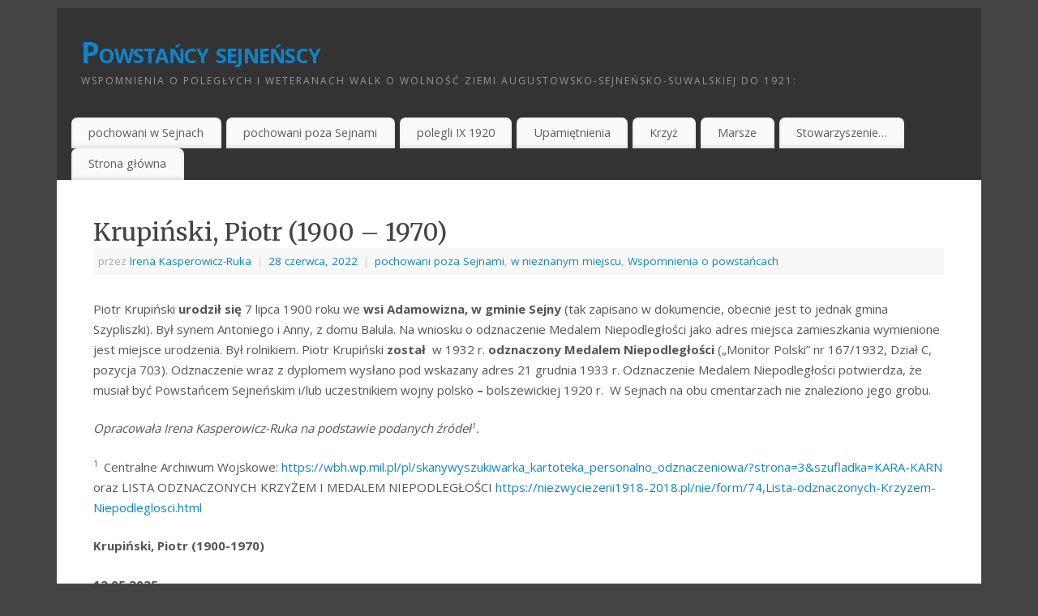

--- FILE ---
content_type: text/html; charset=UTF-8
request_url: https://powstancy-sejnenscy.pl/krupinski-piotr-1900/
body_size: 31523
content:
<!DOCTYPE html>
<html lang="pl-PL">
<head>
<meta http-equiv="Content-Type" content="text/html; charset=UTF-8" />
<meta name="viewport" content="width=device-width, user-scalable=yes, initial-scale=1.0, minimum-scale=1.0, maximum-scale=3.0">
<link rel="profile" href="https://gmpg.org/xfn/11" />
<link rel="pingback" href="https://powstancy-sejnenscy.pl/xmlrpc.php" />
<title>Krupiński, Piotr (1900 – 1970) &#8211; Powstańcy sejneńscy</title>
<meta name='robots' content='max-image-preview:large' />
<link rel='dns-prefetch' href='//www.googletagmanager.com' />
<link rel='dns-prefetch' href='//fonts.googleapis.com' />
<link rel='dns-prefetch' href='//s.w.org' />
<link rel="alternate" type="application/rss+xml" title="Powstańcy sejneńscy &raquo; Kanał z wpisami" href="https://powstancy-sejnenscy.pl/feed/" />
<link rel="alternate" type="application/rss+xml" title="Powstańcy sejneńscy &raquo; Kanał z komentarzami" href="https://powstancy-sejnenscy.pl/comments/feed/" />
<link rel="alternate" type="application/rss+xml" title="Powstańcy sejneńscy &raquo; Krupiński, Piotr (1900 – 1970) Kanał z komentarzami" href="https://powstancy-sejnenscy.pl/krupinski-piotr-1900/feed/" />
		<script type="text/javascript">
			window._wpemojiSettings = {"baseUrl":"https:\/\/s.w.org\/images\/core\/emoji\/13.0.1\/72x72\/","ext":".png","svgUrl":"https:\/\/s.w.org\/images\/core\/emoji\/13.0.1\/svg\/","svgExt":".svg","source":{"concatemoji":"https:\/\/powstancy-sejnenscy.pl\/wp-includes\/js\/wp-emoji-release.min.js?ver=5.7.14"}};
			!function(e,a,t){var n,r,o,i=a.createElement("canvas"),p=i.getContext&&i.getContext("2d");function s(e,t){var a=String.fromCharCode;p.clearRect(0,0,i.width,i.height),p.fillText(a.apply(this,e),0,0);e=i.toDataURL();return p.clearRect(0,0,i.width,i.height),p.fillText(a.apply(this,t),0,0),e===i.toDataURL()}function c(e){var t=a.createElement("script");t.src=e,t.defer=t.type="text/javascript",a.getElementsByTagName("head")[0].appendChild(t)}for(o=Array("flag","emoji"),t.supports={everything:!0,everythingExceptFlag:!0},r=0;r<o.length;r++)t.supports[o[r]]=function(e){if(!p||!p.fillText)return!1;switch(p.textBaseline="top",p.font="600 32px Arial",e){case"flag":return s([127987,65039,8205,9895,65039],[127987,65039,8203,9895,65039])?!1:!s([55356,56826,55356,56819],[55356,56826,8203,55356,56819])&&!s([55356,57332,56128,56423,56128,56418,56128,56421,56128,56430,56128,56423,56128,56447],[55356,57332,8203,56128,56423,8203,56128,56418,8203,56128,56421,8203,56128,56430,8203,56128,56423,8203,56128,56447]);case"emoji":return!s([55357,56424,8205,55356,57212],[55357,56424,8203,55356,57212])}return!1}(o[r]),t.supports.everything=t.supports.everything&&t.supports[o[r]],"flag"!==o[r]&&(t.supports.everythingExceptFlag=t.supports.everythingExceptFlag&&t.supports[o[r]]);t.supports.everythingExceptFlag=t.supports.everythingExceptFlag&&!t.supports.flag,t.DOMReady=!1,t.readyCallback=function(){t.DOMReady=!0},t.supports.everything||(n=function(){t.readyCallback()},a.addEventListener?(a.addEventListener("DOMContentLoaded",n,!1),e.addEventListener("load",n,!1)):(e.attachEvent("onload",n),a.attachEvent("onreadystatechange",function(){"complete"===a.readyState&&t.readyCallback()})),(n=t.source||{}).concatemoji?c(n.concatemoji):n.wpemoji&&n.twemoji&&(c(n.twemoji),c(n.wpemoji)))}(window,document,window._wpemojiSettings);
		</script>
		<style type="text/css">
img.wp-smiley,
img.emoji {
	display: inline !important;
	border: none !important;
	box-shadow: none !important;
	height: 1em !important;
	width: 1em !important;
	margin: 0 .07em !important;
	vertical-align: -0.1em !important;
	background: none !important;
	padding: 0 !important;
}
</style>
	<link rel='stylesheet' id='wp-block-library-css'  href='https://powstancy-sejnenscy.pl/wp-includes/css/dist/block-library/style.min.css?ver=5.7.14' type='text/css' media='all' />
<link rel='stylesheet' id='mantra-style-css'  href='https://powstancy-sejnenscy.pl/wp-content/themes/mantra/style.css?ver=3.3.1' type='text/css' media='all' />
<style id='mantra-style-inline-css' type='text/css'>
 #wrapper { max-width: 1140px; } #content { width: 100%; max-width:800px; max-width: calc( 100% - 340px ); } #content { max-width:1140px; margin-top:0; } html { font-size:15px; } body, input, textarea {font-family:"Open Sans"; } #content h1.entry-title a, #content h2.entry-title a, #content h1.entry-title, #content h2.entry-title, #front-text1 h2, #front-text2 h2 {font-family: "Merriweather"; } .widget-area {font-family:"Open Sans"; } .entry-content h1, .entry-content h2, .entry-content h3, .entry-content h4, .entry-content h5, .entry-content h6 {font-family:"Merriweather"; } article.post, article.page { padding-bottom:10px;border-bottom:3px solid #EEE } .nocomments, .nocomments2 {display:none;} .comments-link span { display:none;} #header-container > div { margin-top:30px; } #header-container > div { margin-left:30px; } body { background-color:#444444 !important; } #header { background-color:#333333; } #footer { background-color:#222222; } #footer2 { background-color:#171717; } #site-title span a { color:#0D85CC; } #site-description { color:#999999; } #content, .column-text, #front-text3, #front-text4 { color:#555555 ;} .widget-area a:link, .widget-area a:visited, a:link, a:visited ,#searchform #s:hover, #container #s:hover, #access a:hover, #wp-calendar tbody td a, #site-info a, #site-copyright a, #access li:hover > a, #access ul ul:hover > a { color:#0D85CC; } a:hover, .entry-meta a:hover, .entry-utility a:hover, .widget-area a:hover { color:#12a7ff; } #content .entry-title a, #content .entry-title, #content h1, #content h2, #content h3, #content h4, #content h5, #content h6 { color:#444444; } #content .entry-title a:hover { color:#000000; } .widget-title { background-color:#444444; } .widget-title { color:#FFFFFF; } #footer-widget-area .widget-title { color:#FFFFFF; } #footer-widget-area a { color:#666666; } #footer-widget-area a:hover { color:#888888; } #content .wp-caption { background-image:url(https://powstancy-sejnenscy.pl/wp-content/themes/mantra/resources/images/pins/Pin2.png); } .entry-utility span.bl_bookmark { display:none; } .entry-content p:not(:last-child), .entry-content ul, .entry-summary ul, .entry-content ol, .entry-summary ol { margin-bottom:1.5em;} .entry-meta .entry-time { display:none; } #branding { height:125px ;} 
/* Mantra Custom CSS */
</style>
<link rel='stylesheet' id='mantra-googlefont-css'  href='//fonts.googleapis.com/css?family=Open+Sans%3A400%2C700&#038;ver=5.7.14' type='text/css' media='all' />
<link rel='stylesheet' id='mantra-googlefont-title-css'  href='//fonts.googleapis.com/css?family=Merriweather%3A400%2C700&#038;ver=5.7.14' type='text/css' media='all' />
<link rel='stylesheet' id='mantra-googlefont-side-css'  href='//fonts.googleapis.com/css?family=Open+Sans%3A400%2C700&#038;ver=5.7.14' type='text/css' media='all' />
<link rel='stylesheet' id='mantra-googlefont-headings-css'  href='//fonts.googleapis.com/css?family=Merriweather%3A400%2C700&#038;ver=5.7.14' type='text/css' media='all' />
<link rel='stylesheet' id='mantra-mobile-css'  href='https://powstancy-sejnenscy.pl/wp-content/themes/mantra/resources/css/style-mobile.css?ver=3.3.1' type='text/css' media='all' />
<script type='text/javascript' src='https://powstancy-sejnenscy.pl/wp-includes/js/jquery/jquery.min.js?ver=3.5.1' id='jquery-core-js'></script>
<script type='text/javascript' src='https://powstancy-sejnenscy.pl/wp-includes/js/jquery/jquery-migrate.min.js?ver=3.3.2' id='jquery-migrate-js'></script>
<script type='text/javascript' id='mantra-frontend-js-extra'>
/* <![CDATA[ */
var mantra_options = {"responsive":"1","image_class":"imageNone","equalize_sidebars":"0"};
/* ]]> */
</script>
<script type='text/javascript' src='https://powstancy-sejnenscy.pl/wp-content/themes/mantra/resources/js/frontend.js?ver=3.3.1' id='mantra-frontend-js'></script>

<!-- Google Analytics snippet added by Site Kit -->
<script type='text/javascript' src='https://www.googletagmanager.com/gtag/js?id=UA-64335490-2' id='google_gtagjs-js' async></script>
<script type='text/javascript' id='google_gtagjs-js-after'>
window.dataLayer = window.dataLayer || [];function gtag(){dataLayer.push(arguments);}
gtag('set', 'linker', {"domains":["powstancy-sejnenscy.pl"]} );
gtag("js", new Date());
gtag("set", "developer_id.dZTNiMT", true);
gtag("config", "UA-64335490-2", {"anonymize_ip":true});
gtag("config", "GT-55XGBFF");
</script>

<!-- End Google Analytics snippet added by Site Kit -->
<link rel="https://api.w.org/" href="https://powstancy-sejnenscy.pl/wp-json/" /><link rel="alternate" type="application/json" href="https://powstancy-sejnenscy.pl/wp-json/wp/v2/posts/2755" /><link rel="EditURI" type="application/rsd+xml" title="RSD" href="https://powstancy-sejnenscy.pl/xmlrpc.php?rsd" />
<link rel="wlwmanifest" type="application/wlwmanifest+xml" href="https://powstancy-sejnenscy.pl/wp-includes/wlwmanifest.xml" /> 
<meta name="generator" content="WordPress 5.7.14" />
<link rel="canonical" href="https://powstancy-sejnenscy.pl/krupinski-piotr-1900/" />
<link rel='shortlink' href='https://powstancy-sejnenscy.pl/?p=2755' />
<link rel="alternate" type="application/json+oembed" href="https://powstancy-sejnenscy.pl/wp-json/oembed/1.0/embed?url=https%3A%2F%2Fpowstancy-sejnenscy.pl%2Fkrupinski-piotr-1900%2F" />
<link rel="alternate" type="text/xml+oembed" href="https://powstancy-sejnenscy.pl/wp-json/oembed/1.0/embed?url=https%3A%2F%2Fpowstancy-sejnenscy.pl%2Fkrupinski-piotr-1900%2F&#038;format=xml" />
<meta name="generator" content="Site Kit by Google 1.115.0" /><!--[if lte IE 8]> <style type="text/css" media="screen"> #access ul li, .edit-link a , #footer-widget-area .widget-title, .entry-meta,.entry-meta .comments-link, .short-button-light, .short-button-dark ,.short-button-color ,blockquote { position:relative; behavior: url(https://powstancy-sejnenscy.pl/wp-content/themes/mantra/resources/js/PIE/PIE.php); } #access ul ul { -pie-box-shadow:0px 5px 5px #999; } #access ul li.current_page_item, #access ul li.current-menu-item , #access ul li ,#access ul ul ,#access ul ul li, .commentlist li.comment ,.commentlist .avatar, .nivo-caption, .theme-default .nivoSlider { behavior: url(https://powstancy-sejnenscy.pl/wp-content/themes/mantra/resources/js/PIE/PIE.php); } </style> <![endif]--><link rel="icon" href="https://powstancy-sejnenscy.pl/wp-content/uploads/2023/01/cropped-pow-logo-no-bkg2-32x32.png" sizes="32x32" />
<link rel="icon" href="https://powstancy-sejnenscy.pl/wp-content/uploads/2023/01/cropped-pow-logo-no-bkg2-192x192.png" sizes="192x192" />
<link rel="apple-touch-icon" href="https://powstancy-sejnenscy.pl/wp-content/uploads/2023/01/cropped-pow-logo-no-bkg2-180x180.png" />
<meta name="msapplication-TileImage" content="https://powstancy-sejnenscy.pl/wp-content/uploads/2023/01/cropped-pow-logo-no-bkg2-270x270.png" />
<!--[if lt IE 9]>
	<script>
	document.createElement('header');
	document.createElement('nav');
	document.createElement('section');
	document.createElement('article');
	document.createElement('aside');
	document.createElement('footer');
	document.createElement('hgroup');
	</script>
	<![endif]--> </head>
<body data-rsssl=1 class="post-template-default single single-post postid-2755 single-format-standard mantra-image-none mantra-caption-light mantra-hratio-0 mantra-no-sidebar mantra-menu-left">
	    <div id="toTop"><i class="crycon-back2top"></i> </div>
		
<div id="wrapper" class="hfeed">


<header id="header">

		<div id="masthead">

			<div id="branding" role="banner" >

				
	<div id="header-container">

				<div>
				<div id="site-title">
					<span> <a href="https://powstancy-sejnenscy.pl/" title="Powstańcy sejneńscy" rel="home">Powstańcy sejneńscy</a> </span>
				</div>
				<div id="site-description" >Wspomnienia o poległych i weteranach walk o wolność Ziemi Augustowsko-Sejneńsko-Suwalskiej do 1921:</div>
			</div> 	</div> <!-- #header-container -->
					<div style="clear:both;"></div>

			</div><!-- #branding -->

            <a id="nav-toggle"><span>&nbsp; Menu</span></a>
			<nav id="access" class="jssafe" role="navigation">

					<div class="skip-link screen-reader-text"><a href="#content" title="Przejdź do treści">Przejdź do treści</a></div>
	<div class="menu"><ul id="prime_nav" class="menu"><li id="menu-item-10" class="menu-item menu-item-type-taxonomy menu-item-object-category menu-item-has-children menu-item-10"><a href="https://powstancy-sejnenscy.pl/category/wspomnienia/sejny/">pochowani w Sejnach</a>
<ul class="sub-menu">
	<li id="menu-item-13" class="menu-item menu-item-type-taxonomy menu-item-object-category menu-item-has-children menu-item-13"><a href="https://powstancy-sejnenscy.pl/category/wspomnienia/sejny/cmentarz-stary/">na Starym Cmentarzu</a>
	<ul class="sub-menu">
		<li id="menu-item-308" class="menu-item menu-item-type-post_type menu-item-object-post menu-item-308"><a href="https://powstancy-sejnenscy.pl/albowicz-boleslaw-1888-1977/">Albowicz, Bolesław (1888 – 1977), zarejestrowany GRÓB WETERANA</a></li>
		<li id="menu-item-7549" class="menu-item menu-item-type-post_type menu-item-object-post menu-item-7549"><a href="https://powstancy-sejnenscy.pl/andruczyk-jerzy-1898-1956/">Andruczyk, Jerzy (1898–1956), zarejestrowany GRÓB WETERANA</a></li>
		<li id="menu-item-6380" class="menu-item menu-item-type-post_type menu-item-object-post menu-item-6380"><a href="https://powstancy-sejnenscy.pl/andruczyk-stanislaw-1889-1931/">Andruczyk, Stanisław (1889 – 1931), zarejestrowany GRÓB WETERANA</a></li>
		<li id="menu-item-307" class="menu-item menu-item-type-post_type menu-item-object-post menu-item-307"><a href="https://powstancy-sejnenscy.pl/andruczyk-stanislaw-1902-1973/">Andruczyk, Stanisław (1902 – 1973), zarejestrowany GRÓB WETERANA</a></li>
		<li id="menu-item-1133" class="menu-item menu-item-type-post_type menu-item-object-post menu-item-1133"><a href="https://powstancy-sejnenscy.pl/bartnik-jozef-1901-1993/">Bartnik, Józef  (1901 – 1993)</a></li>
		<li id="menu-item-6457" class="menu-item menu-item-type-post_type menu-item-object-post menu-item-6457"><a href="https://powstancy-sejnenscy.pl/bieniewski-vel-biniewski-jozef-1885-1943/">Biniewski (vel Bieniewski), Józef (1885 – 1943), zarejestrowany GRÓB WETERANA</a></li>
		<li id="menu-item-7795" class="menu-item menu-item-type-post_type menu-item-object-post menu-item-7795"><a href="https://powstancy-sejnenscy.pl/biziewski-stanislaw-1893/">Biziewski, Stanisław (1893 –  1973) i jego syn Antoni (1923 – 1945)</a></li>
		<li id="menu-item-850" class="menu-item menu-item-type-post_type menu-item-object-post menu-item-850"><a href="https://powstancy-sejnenscy.pl/brzozowski-jan-1888-1942/">Brzozowski, Jan (1888 – 1942), zarejestrowany GRÓB WETERANA</a></li>
		<li id="menu-item-466" class="menu-item menu-item-type-post_type menu-item-object-post menu-item-466"><a href="https://powstancy-sejnenscy.pl/buckun-wincenty-1894-1941/">Bućkun, Wincenty (1894 – 1941), zarejestrowany GRÓB WETERANA</a></li>
		<li id="menu-item-748" class="menu-item menu-item-type-post_type menu-item-object-post menu-item-748"><a href="https://powstancy-sejnenscy.pl/bulwin-stanislaw-1888-1932/">Bulwin, Stanisław (1888 – 1932), zarejestrowany GRÓB WETERANA</a></li>
		<li id="menu-item-306" class="menu-item menu-item-type-post_type menu-item-object-post menu-item-306"><a href="https://powstancy-sejnenscy.pl/bykas-waclaw-1898-1983/">Bykas, Wacław (1898 – 1983), zarejestrowany GRÓB WETERANA</a></li>
		<li id="menu-item-1401" class="menu-item menu-item-type-post_type menu-item-object-post menu-item-1401"><a href="https://powstancy-sejnenscy.pl/chatkowski-antoni-1890-1952/">Chatkowski, Antoni (1888 – 1952) Radny, w II Rzeczypospolitej wybrany w wolnych wyborach do Rady Miejskiej Sejn w latach 1927-1939.</a></li>
		<li id="menu-item-4880" class="menu-item menu-item-type-post_type menu-item-object-post menu-item-4880"><a href="https://powstancy-sejnenscy.pl/chmielewski-florian-1978/">Chmielewski, Florian (1900 – 1978)</a></li>
		<li id="menu-item-3376" class="menu-item menu-item-type-post_type menu-item-object-post menu-item-3376"><a href="https://powstancy-sejnenscy.pl/chrulski-stanislaw-1899-1973/">Chrulski, Stanisław (1899 – 1973), zarejestrowany GRÓB WETERANA</a></li>
		<li id="menu-item-8002" class="menu-item menu-item-type-post_type menu-item-object-post menu-item-8002"><a href="https://powstancy-sejnenscy.pl/dabrowska-jadwiga-1899-1980/">Dąbrowska, Jadwiga (1899 – 1980)</a></li>
		<li id="menu-item-305" class="menu-item menu-item-type-post_type menu-item-object-post menu-item-305"><a href="https://powstancy-sejnenscy.pl/domoslawski-wincenty-1861-1919/">Domosławski,  Wincenty (1861 – 1919), poległy, spoczywający w grobie rodzinnym, zarejestrowany GRÓB WETERANA</a></li>
		<li id="menu-item-508" class="menu-item menu-item-type-post_type menu-item-object-post menu-item-508"><a href="https://powstancy-sejnenscy.pl/dziemida-antoni-1898-1978/">Dziemida, Antoni (1898 – 1978),  zarejestrowany GRÓB WETERANA</a></li>
		<li id="menu-item-1140" class="menu-item menu-item-type-post_type menu-item-object-post menu-item-1140"><a href="https://powstancy-sejnenscy.pl/dziemido-antoni-1893-1981/">Dziemido, Antoni (1893 – 1981) Radny, wybrany w II Rzeczypospolitej w wolnych wyborach do Rady Miejskiej Sejn w latach 1927-1939.</a></li>
		<li id="menu-item-511" class="menu-item menu-item-type-post_type menu-item-object-post menu-item-511"><a href="https://powstancy-sejnenscy.pl/falkowski-ludwik-1898-1989/">Falkowski, Ludwik (1897 – 1989), zarejestrowany GRÓB WETERANA</a></li>
		<li id="menu-item-1449" class="menu-item menu-item-type-post_type menu-item-object-post menu-item-1449"><a href="https://powstancy-sejnenscy.pl/fiedorowicz-antoni-1896-1954/">Fiedorowicz, Antoni (1896 – 1954), zarejestrowany GRÓB WETERANA</a></li>
		<li id="menu-item-1096" class="menu-item menu-item-type-post_type menu-item-object-post menu-item-1096"><a href="https://powstancy-sejnenscy.pl/gerwel-szczepan-1885-1965/">Gerwel, Szczepan (1885-1965), syn Czesław (1913-1991), zarejestrowane GROBY WETERANA</a></li>
		<li id="menu-item-4050" class="menu-item menu-item-type-post_type menu-item-object-post menu-item-4050"><a href="https://powstancy-sejnenscy.pl/gniazdowski-wincenty-1896-1979/">Gniazdowski, Wincenty (1896 – 1979), zarejestrowany GRÓB WETERANA</a></li>
		<li id="menu-item-2724" class="menu-item menu-item-type-post_type menu-item-object-post menu-item-2724"><a href="https://powstancy-sejnenscy.pl/grodzicka-anna-1899-1979/">Grodzicka, Anna (1891 – 1979), zarejestrowany GRÓB WETERANA</a></li>
		<li id="menu-item-9133" class="menu-item menu-item-type-post_type menu-item-object-post menu-item-9133"><a href="https://powstancy-sejnenscy.pl/gryguc-antoni-1897-1981/">Gryguć, Antoni ( 1897 – 1981) i brat Romuald (1910 – 1996)</a></li>
		<li id="menu-item-3839" class="menu-item menu-item-type-post_type menu-item-object-post menu-item-3839"><a href="https://powstancy-sejnenscy.pl/gruguc-franciszek-1899/">Gruguć, Franciszek  (1899 – 1978), zarejestrowany GROB WETERANA, szwagier Stanisław Rydzewski (1916 – 1939), grób wojenny</a></li>
		<li id="menu-item-470" class="menu-item menu-item-type-post_type menu-item-object-post menu-item-470"><a href="https://powstancy-sejnenscy.pl/gryguc-franciszek-1885-1963/">Gryguć, Franciszek (1885–1963), syn Jan (1915 – 2000), zarejestrowany GRÓB WETERANA</a></li>
		<li id="menu-item-2259" class="menu-item menu-item-type-post_type menu-item-object-post menu-item-2259"><a href="https://powstancy-sejnenscy.pl/gryszkiewicz-zygmunt-1888/">Gryszkiewicz, Zygmunt (1898 – 1966), zarejestrowany GRÓB WETERANA</a></li>
		<li id="menu-item-304" class="menu-item menu-item-type-post_type menu-item-object-post menu-item-304"><a href="https://powstancy-sejnenscy.pl/hellmann-witold-1839-1910-vel-witold-hellman-vel-witold-helman/">Hellmann, Witold (1839 – 1910), Powstaniec Styczniowy 1863, zarejestrowany GRÓB WETERANA</a></li>
		<li id="menu-item-309" class="menu-item menu-item-type-post_type menu-item-object-post menu-item-309"><a href="https://powstancy-sejnenscy.pl/heybowicz-maria-ok-1870-1951-i-jej-rodzina/">Heybowicz, Adam  (1902 – 1984) i rodzina, zarejestrowany GRÓB WETERANA</a></li>
		<li id="menu-item-24" class="menu-item menu-item-type-post_type menu-item-object-post menu-item-24"><a href="https://powstancy-sejnenscy.pl/heybowicz-maria-ok-1870-1951/">Heybowicz, Maria (1876 – 1951), zarejestrowany GRÓB WETERANA</a></li>
		<li id="menu-item-375" class="menu-item menu-item-type-post_type menu-item-object-post menu-item-375"><a href="https://powstancy-sejnenscy.pl/holdynski-ignacy-holodynski-horodynski-1919/">Hołdyński, Ignacy (Hołodyński, Horodyński)  (1899 – 1919), GRÓB WOJENNY</a></li>
		<li id="menu-item-3138" class="menu-item menu-item-type-post_type menu-item-object-post menu-item-3138"><a href="https://powstancy-sejnenscy.pl/holub-wawrzyniec/">Hołub, Wawrzyniec (1870 – 1947)</a></li>
		<li id="menu-item-2787" class="menu-item menu-item-type-post_type menu-item-object-post menu-item-2787"><a href="https://powstancy-sejnenscy.pl/holubowicz-waclaw-1896/">Hołubowicz, Wacław (1896 – 1987), zarejestrowany GRÓB WETERANA</a></li>
		<li id="menu-item-3933" class="menu-item menu-item-type-post_type menu-item-object-post menu-item-3933"><a href="https://powstancy-sejnenscy.pl/jachimowicz-jan-1879/">Jachimowicz, Jan (1870 – 1942), zarejestrowany GRÓB WETERANA</a></li>
		<li id="menu-item-846" class="menu-item menu-item-type-post_type menu-item-object-post menu-item-846"><a href="https://powstancy-sejnenscy.pl/jodango-michal-1879-1976/">Jodango, Michał (1879 – 1976), zarejestrowany GRÓB WETERANA</a></li>
		<li id="menu-item-3145" class="menu-item menu-item-type-post_type menu-item-object-post menu-item-3145"><a href="https://powstancy-sejnenscy.pl/jurkiewicz-wincenty-1898-1970/">Jurkiewicz, Wincenty (1898 – 1970)</a></li>
		<li id="menu-item-313" class="menu-item menu-item-type-post_type menu-item-object-post menu-item-313"><a href="https://powstancy-sejnenscy.pl/juszkiewicz-stanislaw-1900-1990/">Juszkiewicz, Stanisław (1900 – 1990), zarejestrowany GRÓB WETERANA, syn Henryk (1926 – 1944)</a></li>
		<li id="menu-item-300" class="menu-item menu-item-type-post_type menu-item-object-post menu-item-300"><a href="https://powstancy-sejnenscy.pl/kalwejt-feliks-1895-1946/">Kalwejt, Feliks (1895 – 1946), zarejestrowany GRÓB WETERANA</a></li>
		<li id="menu-item-1169" class="menu-item menu-item-type-post_type menu-item-object-post menu-item-1169"><a href="https://powstancy-sejnenscy.pl/kalwajc-leon-1847-po-1925/">Kałwajć, Leon (1847 – 1930) Wyznaczony 9.IX.1919 r. przez Rządowego Komisarza B. S. Herbaczewskiego na przewodniczącego pierwszej w II Rzeczypospolitej Rady Miejskiej Sejn.</a></li>
		<li id="menu-item-1384" class="menu-item menu-item-type-post_type menu-item-object-post menu-item-1384"><a href="https://powstancy-sejnenscy.pl/kapp-franciszek-1885-1939/">Kapp, Franciszek (1885 – 1939) Radny, wybrany w II Rzeczypospolitej w wolnych wyborach do Rady Miejskiej Sejn w latach 1927-1939.</a></li>
		<li id="menu-item-1398" class="menu-item menu-item-type-post_type menu-item-object-post menu-item-1398"><a href="https://powstancy-sejnenscy.pl/karpowicz-antoni-1876-1949/">Karpowicz, Antoni (1876 – 1949)</a></li>
		<li id="menu-item-311" class="menu-item menu-item-type-post_type menu-item-object-post menu-item-311"><a href="https://powstancy-sejnenscy.pl/kasperowicz-janina-1895-1979/">Kasperowicz, Janina (1895 – 1979), zarejestrowany GRÓB WETERANA</a></li>
		<li id="menu-item-310" class="menu-item menu-item-type-post_type menu-item-object-post menu-item-310"><a href="https://powstancy-sejnenscy.pl/kasperowicz-leon-1871-1926/">Kasperowicz, Leon (1871 – 1926)</a></li>
		<li id="menu-item-1506" class="menu-item menu-item-type-post_type menu-item-object-post menu-item-1506"><a href="https://powstancy-sejnenscy.pl/kaufman-antoni-1881-1956/">Kaufman, Antoni (1881 – 1956), zarejestrowany GRÓB WETERANA</a></li>
		<li id="menu-item-990" class="menu-item menu-item-type-post_type menu-item-object-post menu-item-990"><a href="https://powstancy-sejnenscy.pl/korzeniecki-franciszek-1899-1971/">Korzeniecki, Franciszek (1899 – 1971), zarejestrowany GRÓB WETERANA</a></li>
		<li id="menu-item-1316" class="menu-item menu-item-type-post_type menu-item-object-post menu-item-1316"><a href="https://powstancy-sejnenscy.pl/korzeniecki-stanislaw-1897-1966/">Korzeniecki, Stanisław (1897 – 1966), zarejestrowany GRÓB WETERANA</a></li>
		<li id="menu-item-2971" class="menu-item menu-item-type-post_type menu-item-object-post menu-item-2971"><a href="https://powstancy-sejnenscy.pl/kramnicz-jozef-1901-1990/">Kramnicz,  Józef (1898 – 1990)</a></li>
		<li id="menu-item-2898" class="menu-item menu-item-type-post_type menu-item-object-post menu-item-2898"><a href="https://powstancy-sejnenscy.pl/krejczman-jozef-1899/">Krejczman, Józef (1899 – 1978), zarejestrowany GRÓB WETERANA, synowie Czesław (1926 – 1945) i Stanisław (1928 – 1945)</a></li>
		<li id="menu-item-4097" class="menu-item menu-item-type-post_type menu-item-object-post menu-item-4097"><a href="https://powstancy-sejnenscy.pl/krejczman-jan-i-stanislaw/">Krejczman, Stanisław  (1901 –  1967), zarejestrowany GRÓB WETERANA</a></li>
		<li id="menu-item-299" class="menu-item menu-item-type-post_type menu-item-object-post menu-item-299"><a href="https://powstancy-sejnenscy.pl/kruszylowicz-jan-1894-1980-vel-jan-kryszylowicz/">Kruszyłowicz, Jan (1889 – 1980) (vel Kryszyłowicz), zarejestrowany GRÓB WETERANA</a></li>
		<li id="menu-item-1381" class="menu-item menu-item-type-post_type menu-item-object-post menu-item-1381"><a href="https://powstancy-sejnenscy.pl/kuczynski-jan-1885-1945/">Kuczyński, Jan (1885 – 1945) Radny, wybrany w pierwszych wolnych wyborach w II Rzeczypospolitej 30.IX.1923 r. do Rady Miejskiej Sejn</a></li>
		<li id="menu-item-3601" class="menu-item menu-item-type-post_type menu-item-object-post menu-item-3601"><a href="https://powstancy-sejnenscy.pl/kuczynski-jozef-1889-1968/">Kuczyński, Józef  (1889 – 1968), zarejestrowany GRÓB WETERANA</a></li>
		<li id="menu-item-4239" class="menu-item menu-item-type-post_type menu-item-object-post menu-item-4239"><a href="https://powstancy-sejnenscy.pl/kuczynski-michal-1891/">Kuczyński, Michał (1891 – 1967), zarejestrowany GRÓB WETERANA</a></li>
		<li id="menu-item-9111" class="menu-item menu-item-type-post_type menu-item-object-post menu-item-9111"><a href="https://powstancy-sejnenscy.pl/kunatt-bronislaw-1855-1922-wnuk-zygmunt-lipski-1923-1941/">Kunatt, Bronisław (1855 – 1922) i jedyny wnuk Zygmunt Lipski (1923 – 1941)</a></li>
		<li id="menu-item-1719" class="menu-item menu-item-type-post_type menu-item-object-post menu-item-1719"><a href="https://powstancy-sejnenscy.pl/kupstas-michal-1897-1966/">Kupstas, Michał (1897 – 1966), zarejestrowany GRÓB WETERANA</a></li>
		<li id="menu-item-4047" class="menu-item menu-item-type-post_type menu-item-object-post menu-item-4047"><a href="https://powstancy-sejnenscy.pl/kwaterski-waclaw-1891/">Kwaterski, Wacław (1901 – 1986), zarejestrowany GRÓB WETERANA</a></li>
		<li id="menu-item-2994" class="menu-item menu-item-type-post_type menu-item-object-post menu-item-2994"><a href="https://powstancy-sejnenscy.pl/luto-stanislaw-1889-1967/">Luto, Stanisław (1889 – 1967)</a></li>
		<li id="menu-item-9372" class="menu-item menu-item-type-post_type menu-item-object-post menu-item-9372"><a href="https://powstancy-sejnenscy.pl/lukaszewicz-ignacy-1900-1986/">Łukaszewicz, Ignacy (1900 – 1988)</a></li>
		<li id="menu-item-1111" class="menu-item menu-item-type-post_type menu-item-object-post menu-item-1111"><a href="https://powstancy-sejnenscy.pl/majewski-cyprian-1881-1944/">Majewski, Cyprian  (1881 – 1944) Radny, wybrany w pierwszych wolnych wyborach w II Rzeczypospolitej 30.IX.1923 r. do Rady Miejskiej Sejn</a></li>
		<li id="menu-item-4157" class="menu-item menu-item-type-post_type menu-item-object-post menu-item-4157"><a href="https://powstancy-sejnenscy.pl/makowski-feliks-1873-1948/">Makowski, Feliks (1873 – 1948)</a></li>
		<li id="menu-item-6999" class="menu-item menu-item-type-post_type menu-item-object-post menu-item-6999"><a href="https://powstancy-sejnenscy.pl/malinowski-jan-1898-1971/">Malinowski, Jan (1898 – 1971), zarejestrowany GRÓB WETERANA</a></li>
		<li id="menu-item-5631" class="menu-item menu-item-type-post_type menu-item-object-post menu-item-5631"><a href="https://powstancy-sejnenscy.pl/malinowski-ludwik-1869-1925-brak-widocznej-mogily/">Malinowski, Ludwik (1869–1925), córka  Helena (1907-2006), zięć Franciszek (1909-1944), zarejestrowane GROBY WETERANA</a></li>
		<li id="menu-item-514" class="menu-item menu-item-type-post_type menu-item-object-post menu-item-514"><a href="https://powstancy-sejnenscy.pl/malkinski-stanislaw-1891-1945-vel-malzinski-stanislaw/">Małkiński, Stanisław (1893 – 1945), zarejestrowany GRÓB WETERANA</a></li>
		<li id="menu-item-1434" class="menu-item menu-item-type-post_type menu-item-object-post menu-item-1434"><a href="https://powstancy-sejnenscy.pl/marcinkiewicz-antoni-1901-1992/">Marcinkiewicz, Antoni (1901 – 1992), zarejestrowany GRÓB WETERANA</a></li>
		<li id="menu-item-2999" class="menu-item menu-item-type-post_type menu-item-object-post menu-item-2999"><a href="https://powstancy-sejnenscy.pl/margiewicz-stanislaw-1900-1985/">Margiewicz, Stanisław (1902 – 1985), zarejestrowany GRÓB WETERANA</a></li>
		<li id="menu-item-296" class="menu-item menu-item-type-post_type menu-item-object-post menu-item-296"><a href="https://powstancy-sejnenscy.pl/michnowski-boleslaw-1888-1941/">Michnowski, Bolesław (1880 – 1941), zarejestrowany GRÓB WETERANA</a></li>
		<li id="menu-item-297" class="menu-item menu-item-type-post_type menu-item-object-post menu-item-297"><a href="https://powstancy-sejnenscy.pl/michnowski-julian-1900-1987/">Michnowski, Julian (1900 – 1987), zarejestrowany GRÓB WETERANA</a></li>
		<li id="menu-item-6373" class="menu-item menu-item-type-post_type menu-item-object-post menu-item-6373"><a href="https://powstancy-sejnenscy.pl/mickiewicz-feliks-1869-1944/">Mickiewicz, Feliks (1869-1944), syn Mieczysław (1905-1990), synowa Helena (1915-2001), zarejestrowane GROBY WETERANA</a></li>
		<li id="menu-item-1522" class="menu-item menu-item-type-post_type menu-item-object-post menu-item-1522"><a href="https://powstancy-sejnenscy.pl/milewski-jozef-1898-1982/">Milewski, Józef (1898 – 1982), zarejestrowany GRÓB WETERANA, syn Stanisław (1925 – 1945)</a></li>
		<li id="menu-item-843" class="menu-item menu-item-type-post_type menu-item-object-post menu-item-843"><a href="https://powstancy-sejnenscy.pl/milewski-wincenty-1901-1944/">Milewski, Wincenty (1901 – 1944), zarejestrowany GRÓB WETERANA</a></li>
		<li id="menu-item-840" class="menu-item menu-item-type-post_type menu-item-object-post menu-item-840"><a href="https://powstancy-sejnenscy.pl/misiukanis-konstanty-n-n-zyl-lat-77/">Misiukanis, Konstanty (1881 – 1958), zarejestrowany GRÓB WETERANA</a></li>
		<li id="menu-item-293" class="menu-item menu-item-type-post_type menu-item-object-post menu-item-293"><a href="https://powstancy-sejnenscy.pl/miszkiel-dominik-1882-1952/">Miszkiel, Dominik  (1882 – 1952), zarejestrowany GRÓB WETERANA</a></li>
		<li id="menu-item-1341" class="menu-item menu-item-type-post_type menu-item-object-post menu-item-1341"><a href="https://powstancy-sejnenscy.pl/miszkiel-jozef-1886-1947/">Miszkiel, Józef (1886 – 1947),  zarejestrowany GRÓB WETERANA</a></li>
		<li id="menu-item-1338" class="menu-item menu-item-type-post_type menu-item-object-post menu-item-1338"><a href="https://powstancy-sejnenscy.pl/miszkiel-michal-1884-1958/">Miszkiel, Michał (1884 – 1958),  zarejestrowany GRÓB WETERANA</a></li>
		<li id="menu-item-1211" class="menu-item menu-item-type-post_type menu-item-object-post menu-item-1211"><a href="https://powstancy-sejnenscy.pl/miszkiel-stanislaw-1896-1919/">Miszkiel, Stanisław (1896 – 1919), GRÓB WOJENNY</a></li>
		<li id="menu-item-1320" class="menu-item menu-item-type-post_type menu-item-object-post menu-item-1320"><a href="https://powstancy-sejnenscy.pl/moroz-julian-1900-1976/">Moroz, Julian (1900 – 1976),  zarejestrowany GRÓB WETERANA</a></li>
		<li id="menu-item-1344" class="menu-item menu-item-type-post_type menu-item-object-post menu-item-1344"><a href="https://powstancy-sejnenscy.pl/moroz-zygmunt-1898-1986/">Moroz, Zygmunt (1898 – 1986),  zarejestrowany GRÓB WETERANA</a></li>
		<li id="menu-item-531" class="menu-item menu-item-type-post_type menu-item-object-post menu-item-531"><a href="https://powstancy-sejnenscy.pl/myszczynska-dominika-1885-1973/">Myszczyńska, Dominika (1885-1973), zarejestrowany GRÓB WETERANA</a></li>
		<li id="menu-item-2064" class="menu-item menu-item-type-post_type menu-item-object-post menu-item-2064"><a href="https://powstancy-sejnenscy.pl/namiotko-boleslaw-1902-1980/">Namiotko, Bolesław (1902 – 1980), zarejestrowany GRÓB WETERANA</a></li>
		<li id="menu-item-2065" class="menu-item menu-item-type-post_type menu-item-object-post menu-item-2065"><a href="https://powstancy-sejnenscy.pl/nazarek-stanislaw-1897-1982/">Nazarek, Stanisław (1897 – 1982), zarejestrowany GRÓB WETERANA</a></li>
		<li id="menu-item-3607" class="menu-item menu-item-type-post_type menu-item-object-post menu-item-3607"><a href="https://powstancy-sejnenscy.pl/niemkiewicz-nikodem-1881-1947/">Niemkiewicz, Nikodem  (1881 – 1947), zarejestrowany GRÓB WETERANA, syn Stanisław (1923 – 1945)</a></li>
		<li id="menu-item-3674" class="menu-item menu-item-type-post_type menu-item-object-post menu-item-3674"><a href="https://powstancy-sejnenscy.pl/nowalski-wladyslaw-1919/">Nowalski, Władysław (N – 1919), GRÓB WOJENNY</a></li>
		<li id="menu-item-2066" class="menu-item menu-item-type-post_type menu-item-object-post menu-item-2066"><a href="https://powstancy-sejnenscy.pl/ogorkis-ignacy-1897-1973/">Ogórkis, Ignacy (1897 – 1973),  zarejestrowany GRÓB WETERANA</a></li>
		<li id="menu-item-2067" class="menu-item menu-item-type-post_type menu-item-object-post menu-item-2067"><a href="https://powstancy-sejnenscy.pl/olsztyn-wincenty-1874-1940/">Olsztyn, Wincenty (1874 – 1940), zarejestrowany GRÓB WETERANA</a></li>
		<li id="menu-item-2068" class="menu-item menu-item-type-post_type menu-item-object-post menu-item-2068"><a href="https://powstancy-sejnenscy.pl/palewicz-stanislaw-1900-1987/">Palewicz, Stanisław (1900 – 1987), zarejestrowany GRÓB WETERANA</a></li>
		<li id="menu-item-2069" class="menu-item menu-item-type-post_type menu-item-object-post menu-item-2069"><a href="https://powstancy-sejnenscy.pl/pawlowicz-andrzej-n-1919/">Pawłowicz, Andrzej (1901 – 1919), GRÓB WOJENNY</a></li>
		<li id="menu-item-3372" class="menu-item menu-item-type-post_type menu-item-object-post menu-item-3372"><a href="https://powstancy-sejnenscy.pl/pielecki-jozef-1898/">Pielecki vel Pilecki, Józef (1898 – 1949), zarejestrowany GRÓB WETERANA</a></li>
		<li id="menu-item-2071" class="menu-item menu-item-type-post_type menu-item-object-post menu-item-2071"><a href="https://powstancy-sejnenscy.pl/plesiewicz-konstanty-1873-1945/">Plesiewicz, Konstanty  (1873 – 1945) Radny, wybrany w pierwszych wolnych wyborach w II Rzeczypospolitej 30.IX.1923 r. do Rady Miejskiej Sejn</a></li>
		<li id="menu-item-2648" class="menu-item menu-item-type-post_type menu-item-object-post menu-item-2648"><a href="https://powstancy-sejnenscy.pl/poluboczek-ludwik-1895-1974/">Połuboczek, Ludwik (1898 – 1975), zarejestrowany GRÓB WEPERANA</a></li>
		<li id="menu-item-2072" class="menu-item menu-item-type-post_type menu-item-object-post menu-item-2072"><a href="https://powstancy-sejnenscy.pl/ponganis-julian-1872-1954/">Ponganis, Julian  (1872 – 1954) Radny, wybrany w pierwszych wolnych wyborach w II Rzeczypospolitej 30.IX.1923 r. do Rady Miejskiej Sejn</a></li>
		<li id="menu-item-2073" class="menu-item menu-item-type-post_type menu-item-object-post menu-item-2073"><a href="https://powstancy-sejnenscy.pl/przezwicki-franciszek-1862-1931/">Przezwicki, Franciszek (1862 – 1931), zarejestrowany GRÓB WETERANA</a></li>
		<li id="menu-item-2671" class="menu-item menu-item-type-post_type menu-item-object-post menu-item-2671"><a href="https://powstancy-sejnenscy.pl/przezwicki-franciszek-1862-1931-nagrobek/">Przezwicki, Franciszek (1862 – 1931), nagrobek</a></li>
		<li id="menu-item-2770" class="menu-item menu-item-type-post_type menu-item-object-post menu-item-2770"><a href="https://powstancy-sejnenscy.pl/puczylowski-franciszek-1899-1971/">Puczyłowski, Franciszek (1899 – 1971), zarejestrowany GRÓB WETERANA</a></li>
		<li id="menu-item-2074" class="menu-item menu-item-type-post_type menu-item-object-post menu-item-2074"><a href="https://powstancy-sejnenscy.pl/radzewicz-bronislaw-1896-1950/">Radzewicz, Bronisław (1896 – 1959), zarejestrowany GRÓB WETERANA</a></li>
		<li id="menu-item-2721" class="menu-item menu-item-type-post_type menu-item-object-post menu-item-2721"><a href="https://powstancy-sejnenscy.pl/rauluszkiewicz-stanislaw-1895-1968/">Raułuszkiewicz, Stanisław (1895 – 1968), zarejestrowany GRÓB WETERANA</a></li>
		<li id="menu-item-2866" class="menu-item menu-item-type-post_type menu-item-object-post menu-item-2866"><a href="https://powstancy-sejnenscy.pl/baranowski-jan-1893-1967/">Raułuszkiewicz, Witold (1901 – 1932), zarejestrowany GRÓB WETERANA</a></li>
		<li id="menu-item-2075" class="menu-item menu-item-type-post_type menu-item-object-post menu-item-2075"><a href="https://powstancy-sejnenscy.pl/rekuc-franciszek-1901-1987/">Rekuć, Izydor (1885 – 1954), zarejestrowany GRÓB WETERANA</a></li>
		<li id="menu-item-2076" class="menu-item menu-item-type-post_type menu-item-object-post menu-item-2076"><a href="https://powstancy-sejnenscy.pl/romanowski-stanislaw-1896-1974/">Romanowski, Stanisław (1896 – 1974), zarejestrowany GRÓB WETERANA</a></li>
		<li id="menu-item-3598" class="menu-item menu-item-type-post_type menu-item-object-post menu-item-3598"><a href="https://powstancy-sejnenscy.pl/romanski-jozef-1887-1945/">Romański, Józef  (1887 – 1945)</a></li>
		<li id="menu-item-3592" class="menu-item menu-item-type-post_type menu-item-object-post menu-item-3592"><a href="https://powstancy-sejnenscy.pl/ropel-zygmunt-1900-1980/">Ropel, Zygmunt  (1900 – 1980), zarejestrowany GRÓB WETERANA</a></li>
		<li id="menu-item-2077" class="menu-item menu-item-type-post_type menu-item-object-post menu-item-2077"><a href="https://powstancy-sejnenscy.pl/rugienis-kazimierz-1891-1959/">Rugienis, Kazimierz (1891 – 1959), zarejestrowany GRÓB WETERANA</a></li>
		<li id="menu-item-2078" class="menu-item menu-item-type-post_type menu-item-object-post menu-item-2078"><a href="https://powstancy-sejnenscy.pl/rydzewska-henryka-aleksandra-ok-1896-ok-1972/">Rydzewska, Henryka Aleksandra (1900 – ok. 1976)</a></li>
		<li id="menu-item-3595" class="menu-item menu-item-type-post_type menu-item-object-post menu-item-3595"><a href="https://powstancy-sejnenscy.pl/selwent-antoni-1895-1978/">Selwent, Antoni  (1895 – 1978), zarejestrowany GRÓB WETERANA</a></li>
		<li id="menu-item-2079" class="menu-item menu-item-type-post_type menu-item-object-post menu-item-2079"><a href="https://powstancy-sejnenscy.pl/sertel-antoni-1891-1940/">Sertel, Antoni (1891 – 1940), zarejestrowany GRÓB WETERANA</a></li>
		<li id="menu-item-7509" class="menu-item menu-item-type-post_type menu-item-object-post menu-item-7509"><a href="https://powstancy-sejnenscy.pl/sidor-jozef-1902-1981/">Sidor, Józef (1902 – 1981), zarejestrowany GRÓB WETERANA</a></li>
		<li id="menu-item-2080" class="menu-item menu-item-type-post_type menu-item-object-post menu-item-2080"><a href="https://powstancy-sejnenscy.pl/sidor-waclaw-1895-1919/">Sidor, Wacław (1895 – 1919), GRÓB WOJENNY</a></li>
		<li id="menu-item-2081" class="menu-item menu-item-type-post_type menu-item-object-post menu-item-2081"><a href="https://powstancy-sejnenscy.pl/slonczewski-tomasz-1884-1969/">Słonczewski, Tomasz (1884 – 1969), zarejestrowany GRÓB WETERANA, syn Bolesław (1922 – 1940)</a></li>
		<li id="menu-item-3611" class="menu-item menu-item-type-post_type menu-item-object-post menu-item-3611"><a href="https://powstancy-sejnenscy.pl/slowikowski-julian-1901-1980/">Słowikowski, Julian  (1901 – 1980), zarejestrowany GRÓB WETERANA</a></li>
		<li id="menu-item-2082" class="menu-item menu-item-type-post_type menu-item-object-post menu-item-2082"><a href="https://powstancy-sejnenscy.pl/staniewicz-leon-1890-1972/">Staniewicz, Leon (1890 – 1971), zarejestrowany GRÓB WETERANA</a></li>
		<li id="menu-item-2083" class="menu-item menu-item-type-post_type menu-item-object-post menu-item-2083"><a href="https://powstancy-sejnenscy.pl/staniewicz-zofia-1894-1969/">Staniewicz, Zofia (1894 – 1969)</a></li>
		<li id="menu-item-2086" class="menu-item menu-item-type-post_type menu-item-object-post menu-item-2086"><a href="https://powstancy-sejnenscy.pl/staskiel-jozef-1880-1945/">Staśkiel, Józef (1880 – 1945) Radny, wybrany w pierwszych wolnych wyborach w II Rzeczypospolitej 30.IX.1923 r. do Rady Miejskiej Sejn</a></li>
		<li id="menu-item-2863" class="menu-item menu-item-type-post_type menu-item-object-post menu-item-2863"><a href="https://powstancy-sejnenscy.pl/andrzejewski-jozef-1894-1964/">Suchocka, Anna (1896 – 1979), zarejestrowany GRÓB WETERANA</a></li>
		<li id="menu-item-2243" class="menu-item menu-item-type-post_type menu-item-object-post menu-item-2243"><a href="https://powstancy-sejnenscy.pl/szarejko-bronislaw-1900/">Szarejko, Bronisław (1900 – 1969), zarejestrowany GRÓB WETERANA, syn Bronisław (1928 – 1945)</a></li>
		<li id="menu-item-2084" class="menu-item menu-item-type-post_type menu-item-object-post menu-item-2084"><a href="https://powstancy-sejnenscy.pl/szarejko-jan-1897-1919/">Szarejko, Jan (1897 – 1919), GRÓB WOJENNY</a></li>
		<li id="menu-item-2085" class="menu-item menu-item-type-post_type menu-item-object-post menu-item-2085"><a href="https://powstancy-sejnenscy.pl/szarejko-stanislaw-1896-1987/">Szarejko, Stanisław (1896 – 1987), zarejestrowany GRÓB WETERANA</a></li>
		<li id="menu-item-3135" class="menu-item menu-item-type-post_type menu-item-object-post menu-item-3135"><a href="https://powstancy-sejnenscy.pl/szczuka-boleslaw-1898-1984/">Szczuka, Bolesław  (1898 – 1984)</a></li>
		<li id="menu-item-2087" class="menu-item menu-item-type-post_type menu-item-object-post menu-item-2087"><a href="https://powstancy-sejnenscy.pl/szmigielski-jozef-1897-1969/">Szmigielski, Józef (1897 – 1969), zarejestrowany GRÓB WETERANA</a></li>
		<li id="menu-item-2088" class="menu-item menu-item-type-post_type menu-item-object-post menu-item-2088"><a href="https://powstancy-sejnenscy.pl/szumski-stanislaw-1896-1984/">Szumski, Stanisław (1896 – 1984), zarejestrowany GRÓB WETERANA</a></li>
		<li id="menu-item-2089" class="menu-item menu-item-type-post_type menu-item-object-post menu-item-2089"><a href="https://powstancy-sejnenscy.pl/szylejko-julian-1897-1974/">Szyłejko, Julian (1896 – 1974), zarejestrowany GRÓB WETERANA</a></li>
		<li id="menu-item-3582" class="menu-item menu-item-type-post_type menu-item-object-post menu-item-3582"><a href="https://powstancy-sejnenscy.pl/tabor-edward-1899-1981/">Tabor, Edward (1899 – 1981), zarejestrowany GRÓB WETERANA</a></li>
		<li id="menu-item-2091" class="menu-item menu-item-type-post_type menu-item-object-post menu-item-2091"><a href="https://powstancy-sejnenscy.pl/totczyk-pawel-1901-1954/">Totczyk, Paweł  (1900 – 1954), zarejestrowany GRÓB WETERANA</a></li>
		<li id="menu-item-2688" class="menu-item menu-item-type-post_type menu-item-object-post menu-item-2688"><a href="https://powstancy-sejnenscy.pl/tujakowski-franciszek-1901-1999/">Tujakowski, Franciszek (1901–1999), zarejestrowany GRÓB WETERANA</a></li>
		<li id="menu-item-2092" class="menu-item menu-item-type-post_type menu-item-object-post menu-item-2092"><a href="https://powstancy-sejnenscy.pl/walus-boleslaw-1887-1967/">Waluś, Bolesław (1887–1967), syn Stanisław (1915-1966), zarejestrowane GROBY WETERANA</a></li>
		<li id="menu-item-2093" class="menu-item menu-item-type-post_type menu-item-object-post menu-item-2093"><a href="https://powstancy-sejnenscy.pl/wasewicz-andrzej-marcin-1961/">Wąsewicz, Andrzej Marcin (1897 – 1961)</a></li>
		<li id="menu-item-2094" class="menu-item menu-item-type-post_type menu-item-object-post menu-item-2094"><a href="https://powstancy-sejnenscy.pl/wichert-wladyslaw-1863-1919/">Wichert: Władysław, Zygmunt i Michał, zarejestrowany GRÓB WETERANA</a></li>
		<li id="menu-item-2095" class="menu-item menu-item-type-post_type menu-item-object-post menu-item-2095"><a href="https://powstancy-sejnenscy.pl/wolukanis-boleslaw-1899-1988/">Wołukanis, Bolesław (1899 – 1988), zarejestrowany GRÓB WETERANA</a></li>
		<li id="menu-item-3413" class="menu-item menu-item-type-post_type menu-item-object-post menu-item-3413"><a href="https://powstancy-sejnenscy.pl/wydra-vel-wydro-antoni-1902-1983/">Wydra vel Wydro, Antoni (1902 – 1983), zarejestrowany GRÓB WETERANA</a></li>
		<li id="menu-item-2096" class="menu-item menu-item-type-post_type menu-item-object-post menu-item-2096"><a href="https://powstancy-sejnenscy.pl/zakrzewski-stanislaw-1897-1943/">Zakrzewski, Stanisław (1897 – 1943), zarejestrowany GRÓB WETERANA</a></li>
		<li id="menu-item-2098" class="menu-item menu-item-type-post_type menu-item-object-post menu-item-2098"><a href="https://powstancy-sejnenscy.pl/zaremba-aleksander-vel-zareba-aleksander-1879-1926/">Zaremba vel Zaręba, Aleksander (1879 – 1926), zarejestrowany GRÓB WETERANA, Radny, wybrany w pierwszych wolnych wyborach w II Rzeczypospolitej 30.IX.1923 r. do Rady Miejskiej Sejn</a></li>
		<li id="menu-item-2097" class="menu-item menu-item-type-post_type menu-item-object-post menu-item-2097"><a href="https://powstancy-sejnenscy.pl/zarzecki-zygmunt-1863-1945/">Zarzecki, Zygmunt (1863 – 1945) Radny, wybrany w pierwszych wolnych wyborach w II Rzeczypospolitej 30.IX.1923 r. do Rady Miejskiej Sejn</a></li>
		<li id="menu-item-2099" class="menu-item menu-item-type-post_type menu-item-object-post menu-item-2099"><a href="https://powstancy-sejnenscy.pl/zdancewicz-antoni-1898-1976/">Zdancewicz, Antoni (1898 – 1976), zarejestrowany GRÓB WETERANA</a></li>
		<li id="menu-item-6376" class="menu-item menu-item-type-post_type menu-item-object-post menu-item-6376"><a href="https://powstancy-sejnenscy.pl/zdancewicz-stanislaw-1902-1972/">Zdancewicz, Stanisław (1902 – 1972), brat Edward (1912 – 1992), siostra Zofia (1906 – 1993), zarejestrowane GROBY WETERANA</a></li>
		<li id="menu-item-2101" class="menu-item menu-item-type-post_type menu-item-object-post menu-item-2101"><a href="https://powstancy-sejnenscy.pl/zimny-z-pierwszego-malzenstwa-bartnik-bronislawa-1889-1975/">Zimny (z pierwszego małżeństwa Bartnik), Bronisława (1889-1975)</a></li>
		<li id="menu-item-2102" class="menu-item menu-item-type-post_type menu-item-object-post menu-item-2102"><a href="https://powstancy-sejnenscy.pl/zimny-andrzej-1895-1957/">Zimny, Andrzej (1892 – 1957), zarejestrowany GRÓB WETERANA</a></li>
		<li id="menu-item-2659" class="menu-item menu-item-type-post_type menu-item-object-post menu-item-2659"><a href="https://powstancy-sejnenscy.pl/ziniewicz-jozef-1859-1945/">Ziniewicz, Józef  (1859 – 1945), zarejestrowany GRÓB WETERANA</a></li>
		<li id="menu-item-2106" class="menu-item menu-item-type-post_type menu-item-object-post menu-item-2106"><a href="https://powstancy-sejnenscy.pl/ziniewicz-jozef-1858-1945/">Ziniewicz, Józef (1859 – 1945), nagrobek</a></li>
		<li id="menu-item-2103" class="menu-item menu-item-type-post_type menu-item-object-post menu-item-2103"><a href="https://powstancy-sejnenscy.pl/zubowicz-franciszek-1896-1945/">Zubowicz, Franciszek (1896 – 1945), zarejestrowany GRÓB WETERANA</a></li>
		<li id="menu-item-2104" class="menu-item menu-item-type-post_type menu-item-object-post menu-item-2104"><a href="https://powstancy-sejnenscy.pl/zygadlo-jozef-1901-1932/">Zygadło, Józef (1900 – 1932), zarejestrowany GRÓB WETERANA</a></li>
		<li id="menu-item-2100" class="menu-item menu-item-type-post_type menu-item-object-post menu-item-2100"><a href="https://powstancy-sejnenscy.pl/zegarski-vel-zegarski-wincenty-1899-1976/">Żegarski (vel Zegarski), Wincenty (1899 – 1976), zarejestrowany GRÓB WETERANA</a></li>
		<li id="menu-item-2105" class="menu-item menu-item-type-post_type menu-item-object-post menu-item-2105"><a href="https://powstancy-sejnenscy.pl/zytkowski-jozef-1894-1940/">Żytkowski, Józef  (1894 – 1940), zarejestrowany GRÓB WETERANA</a></li>
	</ul>
</li>
	<li id="menu-item-11" class="menu-item menu-item-type-taxonomy menu-item-object-category menu-item-has-children menu-item-11"><a href="https://powstancy-sejnenscy.pl/category/wspomnienia/sejny/cmentarz-nowy/">na Nowym Cmentarzu</a>
	<ul class="sub-menu">
		<li id="menu-item-256" class="menu-item menu-item-type-post_type menu-item-object-post menu-item-256"><a href="https://powstancy-sejnenscy.pl/albowicz-teofil-1890-1973/">Albowicz, Teofil (1890-1973), syn Mieczysław (1922-1995), zarejestrowane GROBY WETERANA</a></li>
		<li id="menu-item-2784" class="menu-item menu-item-type-post_type menu-item-object-post menu-item-2784"><a href="https://powstancy-sejnenscy.pl/andrejczyk-wincenty-1883/">Andrejczyk, Wincenty (1893 – 1923), zarejestrowany GRÓB WETERANA</a></li>
		<li id="menu-item-440" class="menu-item menu-item-type-post_type menu-item-object-post menu-item-440"><a href="https://powstancy-sejnenscy.pl/andruczyk-kazimierz-1894-19641/">Andruczyk, Kazimierz (1894 – 1964), zarejestrowany GRÓB WETERANA</a></li>
		<li id="menu-item-2841" class="menu-item menu-item-type-post_type menu-item-object-post menu-item-2841"><a href="https://powstancy-sejnenscy.pl/andruczyk-waclaw-1893-1988/">Andruczyk, Wacław (1893 – 1988), zarejestrowany GRÓB WETERANA</a></li>
		<li id="menu-item-261" class="menu-item menu-item-type-post_type menu-item-object-post menu-item-261"><a href="https://powstancy-sejnenscy.pl/bednarski-wiktor-1899-1982/">Bednarski, Wiktor (1899 – 1982)</a></li>
		<li id="menu-item-493" class="menu-item menu-item-type-post_type menu-item-object-post menu-item-493"><a href="https://powstancy-sejnenscy.pl/chalecki-julian-1894-1920/">Chalecki, Julian  (1894 – 1920), GRÓB WOJENNY</a></li>
		<li id="menu-item-3589" class="menu-item menu-item-type-post_type menu-item-object-post menu-item-3589"><a href="https://powstancy-sejnenscy.pl/dobek-antoni-1902-1979/">Dobek, Antoni  (1902 – 1979)</a></li>
		<li id="menu-item-26" class="menu-item menu-item-type-post_type menu-item-object-post menu-item-26"><a href="https://powstancy-sejnenscy.pl/dzienisiewicz-leonard-1884-1968/">Dzienisiewicz, Leonard (1884 – 1968), zarejestrowany GRÓB WETERANA</a></li>
		<li id="menu-item-443" class="menu-item menu-item-type-post_type menu-item-object-post menu-item-443"><a href="https://powstancy-sejnenscy.pl/gasperowicz-agata-1859-1919/">Gasperowicz,  Agata (1859 –1919), GRÓB WOJENNY</a></li>
		<li id="menu-item-3241" class="menu-item menu-item-type-post_type menu-item-object-post menu-item-3241"><a href="https://powstancy-sejnenscy.pl/jasinski-jan-1898-1973/">Jasiński, Jan (1898 – 1973)</a></li>
		<li id="menu-item-3050" class="menu-item menu-item-type-post_type menu-item-object-post menu-item-3050"><a href="https://powstancy-sejnenscy.pl/juszkiewicz-stanislaw-1898-1981/">Juszkiewicz, Stanisław (1898 – 1981), zarejestrowany GRÓB WETERANA</a></li>
		<li id="menu-item-266" class="menu-item menu-item-type-post_type menu-item-object-post menu-item-266"><a href="https://powstancy-sejnenscy.pl/karawiecki-wincenty-1900-1980/">Karawiecki, Wincenty (1900 – 1980), zarejestrowany GRÓB WETERANA</a></li>
		<li id="menu-item-263" class="menu-item menu-item-type-post_type menu-item-object-post menu-item-263"><a href="https://powstancy-sejnenscy.pl/korsakowski-franciszek-1842-1928/">Korsakowski, Franciszek (1842 – 1928), Powstaniec Styczniowy 1863, zarejestrowany GRÓB WETERANA</a></li>
		<li id="menu-item-272" class="menu-item menu-item-type-post_type menu-item-object-post menu-item-272"><a href="https://powstancy-sejnenscy.pl/kozakiewicz-stanislaw-ojciec-1868-1942-i-kozakiewicz-stanislaw-syn-1896-1920/">Kozakiewicz, Stanisław: ojciec (1868 – 1942), zarejestrowany GRÓB WETERANA, syn (1896 – 1920), GRÓB WOJENNY</a></li>
		<li id="menu-item-1121" class="menu-item menu-item-type-post_type menu-item-object-post menu-item-1121"><a href="https://powstancy-sejnenscy.pl/kucharski-jozef-1899-1985/">Kucharski, Józef  (1899 – 1985), zarejestrowany GRÓB WETERANA</a></li>
		<li id="menu-item-446" class="menu-item menu-item-type-post_type menu-item-object-post menu-item-446"><a href="https://powstancy-sejnenscy.pl/kulakowski-stanislaw-1901-1961/">Kułakowski, Stanisław (1901–1961), zarejestrowany GRÓB WETERANA</a></li>
		<li id="menu-item-496" class="menu-item menu-item-type-post_type menu-item-object-post menu-item-496"><a href="https://powstancy-sejnenscy.pl/lebkowski-jan-1897-1970/">Łebkowski, Jan (1897 – 1970), zarejestrowany GRÓB WETERANA</a></li>
		<li id="menu-item-8721" class="menu-item menu-item-type-post_type menu-item-object-post menu-item-8721"><a href="https://powstancy-sejnenscy.pl/miklaszewicz-stanislaw-1899-1972/">Mikłaszewicz, Stanisław (1899 – 1972), syn Tadeusz (1920 – 1944)</a></li>
		<li id="menu-item-1558" class="menu-item menu-item-type-post_type menu-item-object-post menu-item-1558"><a href="https://powstancy-sejnenscy.pl/miszkiel-franciszek-1900-1970/">Miszkiel, Franciszek (1900 – 1970),  zarejestrowany GRÓB WETERANA</a></li>
		<li id="menu-item-499" class="menu-item menu-item-type-post_type menu-item-object-post menu-item-499"><a href="https://powstancy-sejnenscy.pl/moroz-bronislaw-1886-1928/">Moroz, Bronisław (1887 – 1928),  zarejestrowany GRÓB WETERANA</a></li>
		<li id="menu-item-1335" class="menu-item menu-item-type-post_type menu-item-object-post menu-item-1335"><a href="https://powstancy-sejnenscy.pl/moroz-franciszek-1896-1963/">Moroz, Franciszek (1896 – 1963), zarejestrowany GRÓB WETERANA</a></li>
		<li id="menu-item-4294" class="menu-item menu-item-type-post_type menu-item-object-post menu-item-4294"><a href="https://powstancy-sejnenscy.pl/nieznany-powstaniec-n-1919/">Nieznany Powstaniec (N – 1919), grób wojenny</a></li>
		<li id="menu-item-1553" class="menu-item menu-item-type-post_type menu-item-object-post menu-item-1553"><a href="https://powstancy-sejnenscy.pl/okulanis-franciszek-1900-1977/">Okulanis, Franciszek (1900 – 1977), zarejestrowany GRÓB WETERANA</a></li>
		<li id="menu-item-1437" class="menu-item menu-item-type-post_type menu-item-object-post menu-item-1437"><a href="https://powstancy-sejnenscy.pl/pachutko-wladyslaw-1889-1965/">Pachutko, Władysław (1889 – 1965), zarejestrowany GRÓB WETERANA</a></li>
		<li id="menu-item-4815" class="menu-item menu-item-type-post_type menu-item-object-post menu-item-4815"><a href="https://powstancy-sejnenscy.pl/palanis-jozef-1900-1980/">Palanis, Józef (1900 – 1980), zarejestrowany GRÓB WETERANA</a></li>
		<li id="menu-item-3053" class="menu-item menu-item-type-post_type menu-item-object-post menu-item-3053"><a href="https://powstancy-sejnenscy.pl/pietuszko-boleslaw-1965/">Pietuszko, Bolesław (1894 – 1965), zarejestrowany GRÓB WETERANA</a></li>
		<li id="menu-item-1184" class="menu-item menu-item-type-post_type menu-item-object-post menu-item-1184"><a href="https://powstancy-sejnenscy.pl/plonecki-adolf-1894-1920/">Płonecki,  Adolf  (1894 – 1920), GRÓB WOJENNY</a></li>
		<li id="menu-item-3804" class="menu-item menu-item-type-post_type menu-item-object-post menu-item-3804"><a href="https://powstancy-sejnenscy.pl/pogorzelski-boleslaw-1891/">Pogorzelski, Bolesław (1890 – 1967)</a></li>
		<li id="menu-item-4818" class="menu-item menu-item-type-post_type menu-item-object-post menu-item-4818"><a href="https://powstancy-sejnenscy.pl/rapczynski-cyprian-1894-1976/">Rapczyński, Cyprian (1894 – 1976), zarejestrowany GRÓB WETERANA</a></li>
		<li id="menu-item-2685" class="menu-item menu-item-type-post_type menu-item-object-post menu-item-2685"><a href="https://powstancy-sejnenscy.pl/moroz-jozef-1899/">Rekuć, Kazimierz  (1895 – 1970), zarejestrowany GRÓB WETERANA</a></li>
		<li id="menu-item-273" class="menu-item menu-item-type-post_type menu-item-object-post menu-item-273"><a href="https://powstancy-sejnenscy.pl/romatowski-witold-1884-1963/">Romatowski, Witold (1884 – 1963), zarejestrowany GRÓB WETERANA, syn Aleksander (1912 – 1946)</a></li>
		<li id="menu-item-3141" class="menu-item menu-item-type-post_type menu-item-object-post menu-item-3141"><a href="https://powstancy-sejnenscy.pl/rutowicz-feliks-1896-1950/">Rutowicz, Feliks  (1896 – 1950), zarejestrowany GRÓB WETERANA</a></li>
		<li id="menu-item-1369" class="menu-item menu-item-type-post_type menu-item-object-post menu-item-1369"><a href="https://powstancy-sejnenscy.pl/sitko-jozef-1886-1942/">Sitko, Józef (1887 – 1942) Radny, w II Rzeczypospolitej w wolnych wyborach wybrany w latach 1927-1939 do Rady Miejskiej Sejn.</a></li>
		<li id="menu-item-4821" class="menu-item menu-item-type-post_type menu-item-object-post menu-item-4821"><a href="https://powstancy-sejnenscy.pl/stankiewicz-aleksander-1891-1957/">Stankiewicz, Aleksander (1891 – 1957) i syn Stanisław (1926 – 1945)</a></li>
		<li id="menu-item-3918" class="menu-item menu-item-type-post_type menu-item-object-post menu-item-3918"><a href="https://powstancy-sejnenscy.pl/szarejko-waclaw-1896-1955/">Szarejko, Wacław (1896 – 1955), zarejestrowany  GRÓB WETERANA</a></li>
		<li id="menu-item-3586" class="menu-item menu-item-type-post_type menu-item-object-post menu-item-3586"><a href="https://powstancy-sejnenscy.pl/teodorowski-jozef-1899-1971/">Teodorowski, Józef   (1899 – 1971), zarejestrowany GRÓB WETERANA</a></li>
		<li id="menu-item-1181" class="menu-item menu-item-type-post_type menu-item-object-post menu-item-1181"><a href="https://powstancy-sejnenscy.pl/wasewicz-bronislaw-1879-1919/">Wąsewicz,  Bronisław (1879 – 1919), GRÓB WOJENNY</a></li>
		<li id="menu-item-505" class="menu-item menu-item-type-post_type menu-item-object-post menu-item-505"><a href="https://powstancy-sejnenscy.pl/wojtyra-roman-1898-1971/">Wojtyra, Roman  (1898 – 1971), zarejestrowany GRÓB WETERANA</a></li>
		<li id="menu-item-274" class="menu-item menu-item-type-post_type menu-item-object-post menu-item-274"><a href="https://powstancy-sejnenscy.pl/wolagiewicz-antoni-1889-1919/">Wołągiewicz, Antoni (1888 – 1919), GRÓB WOJENNY</a></li>
		<li id="menu-item-1172" class="menu-item menu-item-type-post_type menu-item-object-post menu-item-1172"><a href="https://powstancy-sejnenscy.pl/wolukanis-franciszek-1902-1989/">Wołukanis, Franciszek (1901 – 1989)</a></li>
		<li id="menu-item-930" class="menu-item menu-item-type-post_type menu-item-object-post menu-item-930"><a href="https://powstancy-sejnenscy.pl/wolukanis-jan-1899-1982/">Wołukanis, Jan (1899 – 1982), zarejestrowany GRÓB WETERANA</a></li>
		<li id="menu-item-7903" class="menu-item menu-item-type-post_type menu-item-object-post menu-item-7903"><a href="https://powstancy-sejnenscy.pl/wolukanis-wiktor-1904-1981/">Wołukanis, Wiktor (1904 – 1981)</a></li>
		<li id="menu-item-450" class="menu-item menu-item-type-post_type menu-item-object-post menu-item-450"><a href="https://powstancy-sejnenscy.pl/zimny-stanislaw-1887-1933/">Zimny, Stanisław (1887 – 1933), zarejestrowany GRÓB WETERANA</a></li>
		<li id="menu-item-1366" class="menu-item menu-item-type-post_type menu-item-object-post menu-item-1366"><a href="https://powstancy-sejnenscy.pl/ziniewicz-dominik-1865-1925/">Ziniewicz, Dominik (1863 – 1923) Radny, wyznaczony 9.IX.1919 r. przez Rządowego Komisarza B. S. Herbaczewskiego do pierwszej w II Rzeczypospolitej Rady Miejskiej Sejn.</a></li>
		<li id="menu-item-275" class="menu-item menu-item-type-post_type menu-item-object-post menu-item-275"><a href="https://powstancy-sejnenscy.pl/ziniewicz-jozef-1895-1985/">Ziniewicz, Józef  (1895 – 1985), zarejestrowany GRÓB WETERANA</a></li>
	</ul>
</li>
	<li id="menu-item-5752" class="menu-item menu-item-type-taxonomy menu-item-object-category menu-item-has-children menu-item-5752"><a href="https://powstancy-sejnenscy.pl/category/wspomnienia/sejny/byli-ale-mogil-juz-nie-ma/">byli, ale mogił już nie ma</a>
	<ul class="sub-menu">
		<li id="menu-item-1159" class="menu-item menu-item-type-post_type menu-item-object-post menu-item-1159"><a href="https://powstancy-sejnenscy.pl/dziemian-wiktor-1953/">Dziemian, Wiktor (1899 – 1955), brak widocznej mogiły, miejsce nieznane</a></li>
		<li id="menu-item-853" class="menu-item menu-item-type-post_type menu-item-object-post menu-item-853"><a href="https://powstancy-sejnenscy.pl/jaskold-eugeniusz-1845-1923-vel-eugieniusz-jaskold-vel-eugeniusz-jaskold/">Jaskółd, Eugeniusz (1845-1923), Powstaniec Styczniowy 1863, brak widocznej mogiły, miejsce nieznane</a></li>
		<li id="menu-item-1137" class="menu-item menu-item-type-post_type menu-item-object-post menu-item-1137"><a href="https://powstancy-sejnenscy.pl/karawiecki-antoni-1896-1937/">Karawiecki, Antoni (1896 – 1936), brak widocznej mogiły, miejsce nieznane</a></li>
		<li id="menu-item-5640" class="menu-item menu-item-type-post_type menu-item-object-post menu-item-5640"><a href="https://powstancy-sejnenscy.pl/kuczynski-konstanty-1883-1936-brak-widocznej-mogily/">Kuczyński, Konstanty (1883 – 1936), brak widocznej mogiły, miejsce nieznane</a></li>
		<li id="menu-item-5576" class="menu-item menu-item-type-post_type menu-item-object-post menu-item-5576"><a href="https://powstancy-sejnenscy.pl/moroz-antoni-1899-1927-brak-widocznej-mogily/">Moroz, Antoni (1899 – 1927), brak widocznej mogiły, miejsce nieznane</a></li>
		<li id="menu-item-2189" class="menu-item menu-item-type-post_type menu-item-object-post menu-item-2189"><a href="https://powstancy-sejnenscy.pl/pietuszko-stanislaw-1901-1919/">Pietuszko, Stanisław (1901-1920), brak widocznej mogiły, miejsce nieznane</a></li>
	</ul>
</li>
	<li id="menu-item-3520" class="menu-item menu-item-type-taxonomy menu-item-object-category menu-item-has-children menu-item-3520"><a href="https://powstancy-sejnenscy.pl/category/wspomnienia/sejny/byliby-gdyby-nie-zostali-zgladzeni-przez-okupantow/">byliby, gdyby nie zostali zgładzeni przez okupantów</a>
	<ul class="sub-menu">
		<li id="menu-item-463" class="menu-item menu-item-type-post_type menu-item-object-post menu-item-463"><a href="https://powstancy-sejnenscy.pl/adamowicz-michal-1900-1942-kl-gusen/">Adamowicz,  Michał (1900 – 1941), KL-niemiecki obóz koncentracyjny Gusen</a></li>
		<li id="menu-item-9332" class="menu-item menu-item-type-post_type menu-item-object-post menu-item-9332"><a href="https://powstancy-sejnenscy.pl/bialynicki-birula-ignacy-1897-1945-charkow/">Białynicki-Birula, Ignacy (1897 – 1945), obóz w Ostaszkowie</a></li>
		<li id="menu-item-2336" class="menu-item menu-item-type-post_type menu-item-object-post menu-item-2336"><a href="https://powstancy-sejnenscy.pl/bohdanowicz-stanislaw-1892-1940-miednoje/">Bohdanowicz, Stanisław (1892 – 1940), Miednoje</a></li>
		<li id="menu-item-453" class="menu-item menu-item-type-post_type menu-item-object-post menu-item-453"><a href="https://powstancy-sejnenscy.pl/buckun-franciszek-vel-buckun-franciszek-1905-1932/">Bućkun, Franciszek (1879 – 1944), rozstrzelany przez Niemców, synowie Stanisław (1918 – 1944) i Wacław (1916 – 1943)</a></li>
		<li id="menu-item-3529" class="menu-item menu-item-type-post_type menu-item-object-post menu-item-3529"><a href="https://powstancy-sejnenscy.pl/dabrowski-piotr-1895-1941-rozstrzelany-przez-rosjan/">Dąbrowski, Piotr  (1895 – 1941), rozstrzelany przez Rosjan</a></li>
		<li id="menu-item-2596" class="menu-item menu-item-type-post_type menu-item-object-post menu-item-2596"><a href="https://powstancy-sejnenscy.pl/fimowicz-waclaw-1898-1945/">Fimowicz, Wacław (1898 – 1945), Obława Augustowska</a></li>
		<li id="menu-item-111" class="menu-item menu-item-type-post_type menu-item-object-post menu-item-111"><a href="https://powstancy-sejnenscy.pl/klimko-jozef-1896-1941/">Klimko, Józef (1886 – 1941), KL- niemiecki obóz koncentracyjny  Gusen</a></li>
		<li id="menu-item-4739" class="menu-item menu-item-type-post_type menu-item-object-post menu-item-4739"><a href="https://powstancy-sejnenscy.pl/lejmel-jan-1895-1944/">Łejmel, Jan (1895 – 1944), KL- niemiecki obóz koncentracyjny Stutthof</a></li>
		<li id="menu-item-3532" class="menu-item menu-item-type-post_type menu-item-object-post menu-item-3532"><a href="https://powstancy-sejnenscy.pl/melon-jozef-1905-1940-kl-dachau/">Melon,  Józef (1905 – 1940), KL- niemiecki obóz koncentracyjny Dachau</a></li>
		<li id="menu-item-3535" class="menu-item menu-item-type-post_type menu-item-object-post menu-item-3535"><a href="https://powstancy-sejnenscy.pl/mickaniewski-stanislaw-1895-1939/">Mickaniewski, Stanisław  (1895 – 1939), obóz internowanych żołnierzy na Litwie</a></li>
		<li id="menu-item-2025" class="menu-item menu-item-type-post_type menu-item-object-post menu-item-2025"><a href="https://powstancy-sejnenscy.pl/miszkiel-kazimierz-1895/">Miszkiel Kazimierz (1895–1940), KL- niemiecki obóz koncentracyjny</a></li>
		<li id="menu-item-2623" class="menu-item menu-item-type-post_type menu-item-object-post menu-item-2623"><a href="https://powstancy-sejnenscy.pl/moroz-jozef-1899-1945-w-oblawie-augustowskiej/">Moroz, Józef (1899 – 1945),  Obława Augustowska</a></li>
		<li id="menu-item-473" class="menu-item menu-item-type-post_type menu-item-object-post menu-item-473"><a href="https://powstancy-sejnenscy.pl/myszczynski-franciszek-jozef-1887-1940-kl-oranienburg-sachsenhausen/">Myszczyński, Franciszek Józef  (1887–1940), KL Oranienburg–Sachsenhausen</a></li>
		<li id="menu-item-2070" class="menu-item menu-item-type-post_type menu-item-object-post menu-item-2070"><a href="https://powstancy-sejnenscy.pl/pawlowski-jerzy-adolf-andrzej-1890-1942/">Pawłowski, Jerzy Adolf Andrzej (1890 – 1942), KL Mauthausen-Gusen</a></li>
		<li id="menu-item-456" class="menu-item menu-item-type-post_type menu-item-object-post menu-item-456"><a href="https://powstancy-sejnenscy.pl/pienczykowski-robert-1886-1941-kl-mauthausen-gusen/">Pieńczykowski, Robert (1886 – 1941), KL Mauthausen-Gusen, syn Marian (1918 – 1942)</a></li>
		<li id="menu-item-4736" class="menu-item menu-item-type-post_type menu-item-object-post menu-item-4736"><a href="https://powstancy-sejnenscy.pl/piotrowski-gustaw-1897-1941/">Piotrowski, Gustaw (1897 – 1941), KL-niemiecki obóz koncentracyjny Dachau</a></li>
		<li id="menu-item-2338" class="menu-item menu-item-type-post_type menu-item-object-post menu-item-2338"><a href="https://powstancy-sejnenscy.pl/rapczynski-stanislaw-1897-1945-w-oblawie-augustowskiej/">Rapczyński, Stanisław (1897 – 1945), Obława Augustowska</a></li>
		<li id="menu-item-3825" class="menu-item menu-item-type-post_type menu-item-object-post menu-item-3825"><a href="https://powstancy-sejnenscy.pl/rogalewski-boleslaw-1894-1945/">Rogalewski, Bolesław  (1894 – 1945), KL Mauthausen-Gusen</a></li>
		<li id="menu-item-3538" class="menu-item menu-item-type-post_type menu-item-object-post menu-item-3538"><a href="https://powstancy-sejnenscy.pl/schweitzer-henryk-1897-1940-kl-mauthausen/">Schweitzer, Henryk  (1897 – 1940), KL-niemiecki obóz koncentracyjny  Mauthausen</a></li>
		<li id="menu-item-2337" class="menu-item menu-item-type-post_type menu-item-object-post menu-item-2337"><a href="https://powstancy-sejnenscy.pl/szawelski-maciej-1902-1943-okopy-niemieckie-pod-krolewcem/">Szawelski, Maciej (1902–1943), okopy niemieckie pod Królewcem</a></li>
		<li id="menu-item-3541" class="menu-item menu-item-type-post_type menu-item-object-post menu-item-3541"><a href="https://powstancy-sejnenscy.pl/szymaszek-leon-1902-1940-kl-gusen/">Szymaszek, Leon (1902 – 1940), KL-niemiecki obóz koncentracyjny Gusen</a></li>
		<li id="menu-item-2090" class="menu-item menu-item-type-post_type menu-item-object-post menu-item-2090"><a href="https://powstancy-sejnenscy.pl/tomkiel-jozef-1893-1941/">Tomkiel, Józef (1893 – 1941), KL Mauthausen-Gusen</a></li>
		<li id="menu-item-502" class="menu-item menu-item-type-post_type menu-item-object-post menu-item-502"><a href="https://powstancy-sejnenscy.pl/waszkiewicz-jan-n-1942-niemiecki-oboz-koncentracyjny/">Waszkiewicz, Jan (1900 – 1942), KL-niemiecki obóz koncentracyjny</a></li>
		<li id="menu-item-3566" class="menu-item menu-item-type-post_type menu-item-object-post menu-item-3566"><a href="https://powstancy-sejnenscy.pl/wichert-zygmunt-1899-1920-polegl-pod-beresteczkiem/">Wichert, Zygmunt (1899 – 1920), poległ pod Beresteczkiem</a></li>
		<li id="menu-item-3544" class="menu-item menu-item-type-post_type menu-item-object-post menu-item-3544"><a href="https://powstancy-sejnenscy.pl/wolkowycki-vel-wolkowicki-andrzej-1875-1940-kl-dachau/">Wołkowycki (vel Wołkowicki), Andrzej (1875 – 1940), KL Sachsenhausen, syn Aleksander (1922 – 1940), KL Dachau</a></li>
		<li id="menu-item-2181" class="menu-item menu-item-type-post_type menu-item-object-post menu-item-2181"><a href="https://powstancy-sejnenscy.pl/wowak-antoni-1899-1944/">Wowak,  Antoni (1899 – 1944), zamordowany przez Niemców</a></li>
		<li id="menu-item-3519" class="menu-item menu-item-type-post_type menu-item-object-post menu-item-3519"><a href="https://powstancy-sejnenscy.pl/zgladzeni-weterani-z-lat-1919-1920-w-czasach-ii-wojny/">Ziółek, Jan  (1898 – 1940), KL- niemiecki obóz koncentracyjny Gusen</a></li>
		<li id="menu-item-2744" class="menu-item menu-item-type-post_type menu-item-object-post menu-item-2744"><a href="https://powstancy-sejnenscy.pl/zukowski-boleslaw-1892/">Żukowski, Bolesław (1892 – 1944), zamordowany przez Niemców</a></li>
	</ul>
</li>
	<li id="menu-item-6438" class="menu-item menu-item-type-taxonomy menu-item-object-category menu-item-has-children menu-item-6438"><a href="https://powstancy-sejnenscy.pl/category/wspomnienia/sejny/zostali-juz-upamietnieni/">zostali już upamiętnieni</a>
	<ul class="sub-menu">
		<li id="menu-item-6442" class="menu-item menu-item-type-post_type menu-item-object-post menu-item-6442"><a href="https://powstancy-sejnenscy.pl/tablica-na-na-filarze-bramy-starego-cmentarza-parafialnego-w-sejnach/">Tablica na filarze bramy Starego Cmentarza Parafialnego w Sejnach</a></li>
	</ul>
</li>
</ul>
</li>
<li id="menu-item-1986" class="menu-item menu-item-type-taxonomy menu-item-object-category current-post-ancestor current-menu-ancestor current-menu-parent current-post-parent menu-item-has-children menu-item-1986"><a href="https://powstancy-sejnenscy.pl/category/wspomnienia/nie-sejny/">pochowani poza Sejnami</a>
<ul class="sub-menu">
	<li id="menu-item-1987" class="menu-item menu-item-type-taxonomy menu-item-object-category current-post-ancestor current-menu-ancestor current-menu-parent current-post-parent menu-item-has-children menu-item-1987"><a href="https://powstancy-sejnenscy.pl/category/wspomnienia/nie-sejny/w-nieznanym-miejscu/">w nieznanym miejscu</a>
	<ul class="sub-menu">
		<li id="menu-item-3056" class="menu-item menu-item-type-post_type menu-item-object-post menu-item-3056"><a href="https://powstancy-sejnenscy.pl/andruczyk-jerzy-1898/">Andruczyk, Jerzy (1898 – ?)</a></li>
		<li id="menu-item-4196" class="menu-item menu-item-type-post_type menu-item-object-post menu-item-4196"><a href="https://powstancy-sejnenscy.pl/makowski-feliks-1873-1948-2/">Andruszkiewicz, Stanisław i Stanisław</a></li>
		<li id="menu-item-3116" class="menu-item menu-item-type-post_type menu-item-object-post menu-item-3116"><a href="https://powstancy-sejnenscy.pl/andrzejewski-jozef-1894/">Andrzejewski, Józef (1894 – ?)</a></li>
		<li id="menu-item-7825" class="menu-item menu-item-type-post_type menu-item-object-post menu-item-7825"><a href="https://powstancy-sejnenscy.pl/andrzejewski-szczepan/">Andrzejewski, Szczepan (? – ?)</a></li>
		<li id="menu-item-6354" class="menu-item menu-item-type-post_type menu-item-object-post menu-item-6354"><a href="https://powstancy-sejnenscy.pl/bobko-vel-bobka-adolf-1885/">Bóbko vel Bóbka Adolf (1885 –  ?)</a></li>
		<li id="menu-item-9045" class="menu-item menu-item-type-post_type menu-item-object-post menu-item-9045"><a href="https://powstancy-sejnenscy.pl/bujnowski-zygmunt-1889/">Bujnowski, Zygmunt (1889 –  ?)</a></li>
		<li id="menu-item-3851" class="menu-item menu-item-type-post_type menu-item-object-post menu-item-3851"><a href="https://powstancy-sejnenscy.pl/fadzowski-wladyslaw-1884/">Fadzowski vel Fadrowski vel Fabrowski, Władysław (1884 – ?)</a></li>
		<li id="menu-item-2143" class="menu-item menu-item-type-post_type menu-item-object-post menu-item-2143"><a href="https://powstancy-sejnenscy.pl/fiedorowicz-franciszek-1890/">Fiedorowicz, Franciszek, Józef, Józef, Stanisław i Władysław</a></li>
		<li id="menu-item-2144" class="menu-item menu-item-type-post_type menu-item-object-post menu-item-2144"><a href="https://powstancy-sejnenscy.pl/fiodorowicz-jerzy-1875/">Fiodorowicz, Jerzy (1875 – ?)</a></li>
		<li id="menu-item-3862" class="menu-item menu-item-type-post_type menu-item-object-post menu-item-3862"><a href="https://powstancy-sejnenscy.pl/gober-vel-gobeer-stanislaw-1899/">Gober  (vel Gobeer), Stanisław (1899 – ?)</a></li>
		<li id="menu-item-5749" class="menu-item menu-item-type-post_type menu-item-object-post menu-item-5749"><a href="https://powstancy-sejnenscy.pl/jablonski-jozef-1889/">Jabłoński, Józef (1889 – ?)</a></li>
		<li id="menu-item-2762" class="menu-item menu-item-type-post_type menu-item-object-post menu-item-2762"><a href="https://powstancy-sejnenscy.pl/jachimowicz-waclaw-1893/">Jachimowicz, Wacław (1893 – ?)</a></li>
		<li id="menu-item-2741" class="menu-item menu-item-type-post_type menu-item-object-post menu-item-2741"><a href="https://powstancy-sejnenscy.pl/jadeszko-jozef-stanislaw-i-wincenty/">Jadeszko, Józef, Stanisław i Wincenty</a></li>
		<li id="menu-item-5726" class="menu-item menu-item-type-post_type menu-item-object-post menu-item-5726"><a href="https://powstancy-sejnenscy.pl/jakubowski-bronislaw-1893/">Jakubowski, Bronisław (1893 –  ?)</a></li>
		<li id="menu-item-6334" class="menu-item menu-item-type-post_type menu-item-object-post menu-item-6334"><a href="https://powstancy-sejnenscy.pl/jamrog-jan-1897/">Jamróg, Jan (1897 – ?)</a></li>
		<li id="menu-item-2631" class="menu-item menu-item-type-post_type menu-item-object-post menu-item-2631"><a href="https://powstancy-sejnenscy.pl/janczulewicz-jan-i-jozef/">Janczulewicz, Bolesław, Jan, Józef i Michał</a></li>
		<li id="menu-item-2145" class="menu-item menu-item-type-post_type menu-item-object-post menu-item-2145"><a href="https://powstancy-sejnenscy.pl/janowicz-bronislaw-1895/">Janowicz, Bronisław (1895 – ?)</a></li>
		<li id="menu-item-2155" class="menu-item menu-item-type-post_type menu-item-object-post menu-item-2155"><a href="https://powstancy-sejnenscy.pl/kiewlak-petronela-1876/">Kiewlak, Petronela  (1876 – ?)</a></li>
		<li id="menu-item-2156" class="menu-item menu-item-type-post_type menu-item-object-post menu-item-2156"><a href="https://powstancy-sejnenscy.pl/klejs-jozef-1892/">Klejs,  Józef (1892 – ?)</a></li>
		<li id="menu-item-3761" class="menu-item menu-item-type-post_type menu-item-object-post menu-item-3761"><a href="https://powstancy-sejnenscy.pl/klucznik-michal-1879/">Klucznik, Michał (1879 – ?)</a></li>
		<li id="menu-item-2157" class="menu-item menu-item-type-post_type menu-item-object-post menu-item-2157"><a href="https://powstancy-sejnenscy.pl/koronkiewicz-aleksander-1899/">Koronkiewicz, Aleksander (1899 – ?)</a></li>
		<li id="menu-item-2757" class="menu-item menu-item-type-post_type menu-item-object-post current-menu-item menu-item-2757"><a href="https://powstancy-sejnenscy.pl/krupinski-piotr-1900/" aria-current="page">Krupiński, Piotr (1900 – 1970)</a></li>
		<li id="menu-item-2162" class="menu-item menu-item-type-post_type menu-item-object-post menu-item-2162"><a href="https://powstancy-sejnenscy.pl/ksiazko-jozef-i-jozef/">Książko, Józef i Józef</a></li>
		<li id="menu-item-3071" class="menu-item menu-item-type-post_type menu-item-object-post menu-item-3071"><a href="https://powstancy-sejnenscy.pl/kuklewicz-jozef-1882/">Kuklewicz, Józef (1882 – ?)</a></li>
		<li id="menu-item-2256" class="menu-item menu-item-type-post_type menu-item-object-post menu-item-2256"><a href="https://powstancy-sejnenscy.pl/kuzmicki-waclaw-i-zygmunt/">Kuźmicki, Wacław i Zygmunt</a></li>
		<li id="menu-item-2870" class="menu-item menu-item-type-post_type menu-item-object-post menu-item-2870"><a href="https://powstancy-sejnenscy.pl/lewkiewicz-jozef-1898-1959/">Lewkiewicz, Józef (1898 – ?)</a></li>
		<li id="menu-item-5518" class="menu-item menu-item-type-post_type menu-item-object-post menu-item-5518"><a href="https://powstancy-sejnenscy.pl/lipski-antoni-1895-po-1935/">Lipski, Antoni (1895 – po 1935)</a></li>
		<li id="menu-item-2255" class="menu-item menu-item-type-post_type menu-item-object-post menu-item-2255"><a href="https://powstancy-sejnenscy.pl/luto-ludwik-i-piotr/">Luto, Bolesław i Ludwik</a></li>
		<li id="menu-item-2164" class="menu-item menu-item-type-post_type menu-item-object-post menu-item-2164"><a href="https://powstancy-sejnenscy.pl/labacz-antoni-1898/">Łabacz, Antoni (1898 – ?)</a></li>
		<li id="menu-item-2166" class="menu-item menu-item-type-post_type menu-item-object-post menu-item-2166"><a href="https://powstancy-sejnenscy.pl/lejmel-antoni-1891/">Łejmel, Antoni i Michał</a></li>
		<li id="menu-item-2167" class="menu-item menu-item-type-post_type menu-item-object-post menu-item-2167"><a href="https://powstancy-sejnenscy.pl/lejmel-franciszek-i-waclaw/">Łejmel,  Franciszek i Wacław</a></li>
		<li id="menu-item-2168" class="menu-item menu-item-type-post_type menu-item-object-post menu-item-2168"><a href="https://powstancy-sejnenscy.pl/lozowski-antoni-1899/">Łozowski, Antoni (1899 – ?)</a></li>
		<li id="menu-item-9378" class="menu-item menu-item-type-post_type menu-item-object-post menu-item-9378"><a href="https://powstancy-sejnenscy.pl/lukaszewicz-wladyslawa-1878/">Łukaszewicz, Władysława (1878 –  ?)</a></li>
		<li id="menu-item-2951" class="menu-item menu-item-type-post_type menu-item-object-post menu-item-2951"><a href="https://powstancy-sejnenscy.pl/maciukiewicz-walerian/">Maciukiewicz, Walerian  (? – ?)</a></li>
		<li id="menu-item-3798" class="menu-item menu-item-type-post_type menu-item-object-post menu-item-3798"><a href="https://powstancy-sejnenscy.pl/mackiewicz-franciszek-1901/">Mackiewicz, Franciszek (1901 – ?)</a></li>
		<li id="menu-item-2873" class="menu-item menu-item-type-post_type menu-item-object-post menu-item-2873"><a href="https://powstancy-sejnenscy.pl/malinowski-piotr1887/">Malinowski, Piotr (1887 – ?)</a></li>
		<li id="menu-item-2254" class="menu-item menu-item-type-post_type menu-item-object-post menu-item-2254"><a href="https://powstancy-sejnenscy.pl/marcinkiewicz-wladyslaw/">Marcinkiewicz, Władysław (? – ?)</a></li>
		<li id="menu-item-3801" class="menu-item menu-item-type-post_type menu-item-object-post menu-item-3801"><a href="https://powstancy-sejnenscy.pl/michalowski-jozef-1896/">Michałowski, Józef (1896 – ?)</a></li>
		<li id="menu-item-2172" class="menu-item menu-item-type-post_type menu-item-object-post menu-item-2172"><a href="https://powstancy-sejnenscy.pl/mikolanis-wincenty-1897/">Mikołanis, Wincenty (1897 – ?)</a></li>
		<li id="menu-item-3059" class="menu-item menu-item-type-post_type menu-item-object-post menu-item-3059"><a href="https://powstancy-sejnenscy.pl/milewski-jan-1899/">Milewski, Jan (1899 – ?)</a></li>
		<li id="menu-item-2175" class="menu-item menu-item-type-post_type menu-item-object-post menu-item-2175"><a href="https://powstancy-sejnenscy.pl/misiun-franciszek-1874/">Misiun, Franciszek (1874 – ?)</a></li>
		<li id="menu-item-2291" class="menu-item menu-item-type-post_type menu-item-object-post menu-item-2291"><a href="https://powstancy-sejnenscy.pl/moroz-antoni-i-jozef/">Moroz, Andrzej i Antoni</a></li>
		<li id="menu-item-5735" class="menu-item menu-item-type-post_type menu-item-object-post menu-item-5735"><a href="https://powstancy-sejnenscy.pl/myszczynski-aleksander-1891/">Myszczyński, Aleksander (1891 – ?)</a></li>
		<li id="menu-item-3819" class="menu-item menu-item-type-post_type menu-item-object-post menu-item-3819"><a href="https://powstancy-sejnenscy.pl/namiotkiewicz-antoni-boleslaw-jozef-i-wladyslaw/">Namiotkiewicz: Antoni, Bolesław, Józef i Władysław</a></li>
		<li id="menu-item-3822" class="menu-item menu-item-type-post_type menu-item-object-post menu-item-3822"><a href="https://powstancy-sejnenscy.pl/namiotko-adolf-i-jozef/">Namiotko, Józef (1897 – ?)</a></li>
		<li id="menu-item-2249" class="menu-item menu-item-type-post_type menu-item-object-post menu-item-2249"><a href="https://powstancy-sejnenscy.pl/ogorkis-ignacy-1893/">Ogórkis Ignacy (1893 – ?)</a></li>
		<li id="menu-item-2247" class="menu-item menu-item-type-post_type menu-item-object-post menu-item-2247"><a href="https://powstancy-sejnenscy.pl/palewicz-antoni-1892/">Palewicz: Antoni, Stanisław, Wacław, Wincenty i Zygmunt</a></li>
		<li id="menu-item-8381" class="menu-item menu-item-type-post_type menu-item-object-post menu-item-8381"><a href="https://powstancy-sejnenscy.pl/pawelek-teofil-1893/">Pawełek, Teofil (1893 – ?)</a></li>
		<li id="menu-item-8581" class="menu-item menu-item-type-post_type menu-item-object-post menu-item-8581"><a href="https://powstancy-sejnenscy.pl/piotrowski-jan-1897/">Piotrowski vel Piotrkowski, Jan (1899 – ?)</a></li>
		<li id="menu-item-8584" class="menu-item menu-item-type-post_type menu-item-object-post menu-item-8584"><a href="https://powstancy-sejnenscy.pl/piotrowski-zygmunt-1901/">Piotrowski vel Piotrkowski, Zygmunt (1901 – 1946), grób wojenny</a></li>
		<li id="menu-item-3807" class="menu-item menu-item-type-post_type menu-item-object-post menu-item-3807"><a href="https://powstancy-sejnenscy.pl/podhajski-leon-1893/">Podhajski, Leon (1893 – ?)</a></li>
		<li id="menu-item-3794" class="menu-item menu-item-type-post_type menu-item-object-post menu-item-3794"><a href="https://powstancy-sejnenscy.pl/pomian-bronislaw/">Pomian, Bronisław (? – ?)</a></li>
		<li id="menu-item-8996" class="menu-item menu-item-type-post_type menu-item-object-post menu-item-8996"><a href="https://powstancy-sejnenscy.pl/poszwo-vel-poszwa-stanislaw-1899/">Poszwo vel Poszwa, Stanisław (1899 – ?)</a></li>
		<li id="menu-item-2246" class="menu-item menu-item-type-post_type menu-item-object-post menu-item-2246"><a href="https://powstancy-sejnenscy.pl/radzewicz-wladyslaw-1898/">Radzewicz (vel Radziewicz), Wincenty oraz jego synowie, Antoni i Władysław</a></li>
		<li id="menu-item-3856" class="menu-item menu-item-type-post_type menu-item-object-post menu-item-3856"><a href="https://powstancy-sejnenscy.pl/sapieha-piotr-i-stanislaw/">Sapieha: Piotr i Stanisław</a></li>
		<li id="menu-item-3065" class="menu-item menu-item-type-post_type menu-item-object-post menu-item-3065"><a href="https://powstancy-sejnenscy.pl/sarnecki-piotr-i-stanislaw/">Sarnecki, Piotr i Stanisław</a></li>
		<li id="menu-item-2190" class="menu-item menu-item-type-post_type menu-item-object-post menu-item-2190"><a href="https://powstancy-sejnenscy.pl/polegli-i-odznaczeni-pochowani-w-nieznanym-miejscu/">Sejnianie, pośmiertnie odznaczeni</a></li>
		<li id="menu-item-3791" class="menu-item menu-item-type-post_type menu-item-object-post menu-item-3791"><a href="https://powstancy-sejnenscy.pl/sejnianie-z-pow-o-ktorych-zbyt-malo-wiemy/">Sejnianie z POW, o których zbyt mało wiemy</a></li>
		<li id="menu-item-8464" class="menu-item menu-item-type-post_type menu-item-object-post menu-item-8464"><a href="https://powstancy-sejnenscy.pl/sejnianie-z-pow-o-ktorych-pani-katarzyna-eshun-duzo-sie-dowiedziala/">Sejnianie z POW, o których w 2025 r. w porównaniu z 2023 r. wiemy więcej</a></li>
		<li id="menu-item-2245" class="menu-item menu-item-type-post_type menu-item-object-post menu-item-2245"><a href="https://powstancy-sejnenscy.pl/sidorowicz-ignacy-1895/">Sidorowicz, Ignacy (1895 – ?)</a></li>
		<li id="menu-item-3205" class="menu-item menu-item-type-post_type menu-item-object-post menu-item-3205"><a href="https://powstancy-sejnenscy.pl/sieczkowski-kazimierz-1897/">Sieczkowski, Kazimierz (1897 – ?)</a></li>
		<li id="menu-item-5721" class="menu-item menu-item-type-post_type menu-item-object-post menu-item-5721"><a href="https://powstancy-sejnenscy.pl/sitko-edward-1894/">Sitko, Edward (1894 – ?)</a></li>
		<li id="menu-item-5425" class="menu-item menu-item-type-post_type menu-item-object-post menu-item-5425"><a href="https://powstancy-sejnenscy.pl/sitko-jan-1897-1920/">Sitko, Jan (1897– 1920?)</a></li>
		<li id="menu-item-3859" class="menu-item menu-item-type-post_type menu-item-object-post menu-item-3859"><a href="https://powstancy-sejnenscy.pl/skubski-skupski-franciszek-i-stanislaw/">Skubski (Skupski ?): Franciszek i Stanisław</a></li>
		<li id="menu-item-2876" class="menu-item menu-item-type-post_type menu-item-object-post menu-item-2876"><a href="https://powstancy-sejnenscy.pl/stachurski-franciszek-1900/">Stachurski, Franciszek (1900 – ?)</a></li>
		<li id="menu-item-9026" class="menu-item menu-item-type-post_type menu-item-object-post menu-item-9026"><a href="https://powstancy-sejnenscy.pl/stawinska-wanda/">Stawińska, Wanda (1893  –  ?)</a></li>
		<li id="menu-item-9224" class="menu-item menu-item-type-post_type menu-item-object-post menu-item-9224"><a href="https://powstancy-sejnenscy.pl/suchowilski-vel-suchowolski-aleksander-1897/">Suchowilski vel Suchowolski,  Aleksander (1897 – ?) i brat Bronisław (1907 – ?)</a></li>
		<li id="menu-item-3276" class="menu-item menu-item-type-post_type menu-item-object-post menu-item-3276"><a href="https://powstancy-sejnenscy.pl/szczudlo-jan-1899-1970/">Szczudło, Jan (1899 – ?)</a></li>
		<li id="menu-item-3202" class="menu-item menu-item-type-post_type menu-item-object-post menu-item-3202"><a href="https://powstancy-sejnenscy.pl/krupinski-piotr-1900-2/">Szczuko: Andrzej (1895 -?) i Michał (1897 -1944)</a></li>
		<li id="menu-item-8716" class="menu-item menu-item-type-post_type menu-item-object-post menu-item-8716"><a href="https://powstancy-sejnenscy.pl/wasilewski-antoni-1899/">Wasilewski, Antoni (1899 – ?)</a></li>
		<li id="menu-item-2179" class="menu-item menu-item-type-post_type menu-item-object-post menu-item-2179"><a href="https://powstancy-sejnenscy.pl/wegrzynowicz-marian-1898/">Węgrzynowicz, Marian (1898 – 1934)</a></li>
		<li id="menu-item-2703" class="menu-item menu-item-type-post_type menu-item-object-post menu-item-2703"><a href="https://powstancy-sejnenscy.pl/wojciechowicz-pawel/">Wojciechowicz, Paweł (? – ?)</a></li>
		<li id="menu-item-2696" class="menu-item menu-item-type-post_type menu-item-object-post menu-item-2696"><a href="https://powstancy-sejnenscy.pl/wojciechowski-witold-1896-n/">Wojciechowski, Witold (1896 – ?)</a></li>
		<li id="menu-item-6947" class="menu-item menu-item-type-post_type menu-item-object-post menu-item-6947"><a href="https://powstancy-sejnenscy.pl/wojczulanis-jerzy-1882-1935/">Wojczulanis, Jerzy (1882 – 1935)</a></li>
		<li id="menu-item-2183" class="menu-item menu-item-type-post_type menu-item-object-post menu-item-2183"><a href="https://powstancy-sejnenscy.pl/wydra-antoni-i-piotr/">Wydra, Antoni i Józef</a></li>
		<li id="menu-item-2185" class="menu-item menu-item-type-post_type menu-item-object-post menu-item-2185"><a href="https://powstancy-sejnenscy.pl/wysiekierski-bronislaw/">Wysiekierski,  Bronisław (1881 – ?)</a></li>
		<li id="menu-item-3813" class="menu-item menu-item-type-post_type menu-item-object-post menu-item-3813"><a href="https://powstancy-sejnenscy.pl/zareba-zygmunt-1891/">Zaręba, Zygmunt (1891 – ?)</a></li>
		<li id="menu-item-3887" class="menu-item menu-item-type-post_type menu-item-object-post menu-item-3887"><a href="https://powstancy-sejnenscy.pl/zawadzki-stanislaw-1864/">Zawadzki, Stanisław (1864 – ?)</a></li>
		<li id="menu-item-7835" class="menu-item menu-item-type-post_type menu-item-object-post menu-item-7835"><a href="https://powstancy-sejnenscy.pl/zdrojewski-janusz-1899/">Zdrojewski, Janusz (1899 – ?)</a></li>
		<li id="menu-item-3816" class="menu-item menu-item-type-post_type menu-item-object-post menu-item-3816"><a href="https://powstancy-sejnenscy.pl/zegarski-jozef-konstanty-i-wincenty/">Żegarski: Józef, Konstanty i Wincenty</a></li>
		<li id="menu-item-2188" class="menu-item menu-item-type-post_type menu-item-object-post menu-item-2188"><a href="https://powstancy-sejnenscy.pl/zynda-pawel-piotr-witold/">Żynda (vel Zynda), Paweł oraz jego synowie: Franciszek i Józef</a></li>
		<li id="menu-item-2477" class="menu-item menu-item-type-post_type menu-item-object-post menu-item-2477"><a href="https://powstancy-sejnenscy.pl/zynda-witold-1900-n/">Żynda, Piotr (1901 – ?)</a></li>
	</ul>
</li>
	<li id="menu-item-2040" class="menu-item menu-item-type-taxonomy menu-item-object-category menu-item-has-children menu-item-2040"><a href="https://powstancy-sejnenscy.pl/category/wspomnienia/nie-sejny/w-augustowie/">w Augustowie</a>
	<ul class="sub-menu">
		<li id="menu-item-8578" class="menu-item menu-item-type-post_type menu-item-object-post menu-item-8578"><a href="https://powstancy-sejnenscy.pl/malinowski-antoni-1897-1977/">Malinowski, Antoni (1897 – 1977)</a></li>
		<li id="menu-item-2537" class="menu-item menu-item-type-post_type menu-item-object-post menu-item-2537"><a href="https://powstancy-sejnenscy.pl/pozarowski-antoni-1902-1997/">Pożarowski, Antoni  (1902 – 1987), zarejestrowany GRÓB WETERANA</a></li>
	</ul>
</li>
	<li id="menu-item-2041" class="menu-item menu-item-type-taxonomy menu-item-object-category menu-item-has-children menu-item-2041"><a href="https://powstancy-sejnenscy.pl/category/wspomnienia/nie-sejny/w-austrii/">w Austrii</a>
	<ul class="sub-menu">
		<li id="menu-item-2538" class="menu-item menu-item-type-post_type menu-item-object-post menu-item-2538"><a href="https://powstancy-sejnenscy.pl/rudnicki-adam-1897-1964/">Rudnicki, Adam (1897 – 1964)</a></li>
	</ul>
</li>
	<li id="menu-item-6178" class="menu-item menu-item-type-taxonomy menu-item-object-category menu-item-has-children menu-item-6178"><a href="https://powstancy-sejnenscy.pl/category/wspomnienia/nie-sejny/w-bakalarzewie/">w Bakałarzewie</a>
	<ul class="sub-menu">
		<li id="menu-item-8574" class="menu-item menu-item-type-post_type menu-item-object-post menu-item-8574"><a href="https://powstancy-sejnenscy.pl/iwanowski-wladyslaw-1900-1979-zarejestrowany-grob-weterana/">Iwanowski, Władysław (1900 – 1979), zarejestrowany GRÓB WETERANA</a></li>
		<li id="menu-item-2151" class="menu-item menu-item-type-post_type menu-item-object-post menu-item-2151"><a href="https://powstancy-sejnenscy.pl/karpowicz-antoni-1895/">Karpowicz, Antoni (1895 –  1980), zarejestrowany GRÓB WETERANA</a></li>
	</ul>
</li>
	<li id="menu-item-1990" class="menu-item menu-item-type-taxonomy menu-item-object-category menu-item-has-children menu-item-1990"><a href="https://powstancy-sejnenscy.pl/category/wspomnienia/nie-sejny/w-berznikach/">w Berżnikach</a>
	<ul class="sub-menu">
		<li id="menu-item-7545" class="menu-item menu-item-type-post_type menu-item-object-post menu-item-7545"><a href="https://powstancy-sejnenscy.pl/adamowicz-jan-1897-1957/">Adamowicz, Jan (1897– 1957), zarejestrowany GRÓB WETERANA</a></li>
		<li id="menu-item-2545" class="menu-item menu-item-type-post_type menu-item-object-post menu-item-2545"><a href="https://powstancy-sejnenscy.pl/budowicz-wiktor-1899-1992/">Budowicz, Wiktor (1899 – 1992), zarejestrowany GRÓB WETERANA</a></li>
		<li id="menu-item-2539" class="menu-item menu-item-type-post_type menu-item-object-post menu-item-2539"><a href="https://powstancy-sejnenscy.pl/cieslukowski-antoni-1901-1944/">Cieślukowski, Antoni (1901 – 1944) zamordowany przez Niemców, grób wojenny</a></li>
		<li id="menu-item-2543" class="menu-item menu-item-type-post_type menu-item-object-post menu-item-2543"><a href="https://powstancy-sejnenscy.pl/durtan-bronislaw-1901-1944/">Durtan, Bronisław (1901 – 1944) oraz inni zamordowani przez Niemców, grób wojenny</a></li>
		<li id="menu-item-3068" class="menu-item menu-item-type-post_type menu-item-object-post menu-item-3068"><a href="https://powstancy-sejnenscy.pl/jakubowski-bronislaw-1895-1932/">Jakubowski, Bronisław (1893 – 1932)</a></li>
		<li id="menu-item-2148" class="menu-item menu-item-type-post_type menu-item-object-post menu-item-2148"><a href="https://powstancy-sejnenscy.pl/jurgielanis-franciszek-1896/">Jurgielanis, Aleksandra, Franciszek i Michał</a></li>
		<li id="menu-item-2149" class="menu-item menu-item-type-post_type menu-item-object-post menu-item-2149"><a href="https://powstancy-sejnenscy.pl/jurkiewicz-andrzej-1895/">Jurkiewicz, Andrzej (1895 – 1963)</a></li>
		<li id="menu-item-2150" class="menu-item menu-item-type-post_type menu-item-object-post menu-item-2150"><a href="https://powstancy-sejnenscy.pl/jurkiewicz-antoni-1898/">Jurkiewicz, Antoni (1898 – 1985)</a></li>
		<li id="menu-item-1258" class="menu-item menu-item-type-post_type menu-item-object-post menu-item-1258"><a href="https://powstancy-sejnenscy.pl/karlowicz-stanislaw-1902-1977/">Karłowicz, Stanisław (1902 – 1963), zarejestrowany GRÓB WETERANA</a></li>
		<li id="menu-item-8999" class="menu-item menu-item-type-post_type menu-item-object-post menu-item-8999"><a href="https://powstancy-sejnenscy.pl/kiewlak-petronela-1876-1955/">Kiewlak, Petronela (1876 – 1955)</a></li>
		<li id="menu-item-2544" class="menu-item menu-item-type-post_type menu-item-object-post menu-item-2544"><a href="https://powstancy-sejnenscy.pl/kiewlak-piotr-1890-1970-2/">Kiewlak, Piotr (1890 – 1970), zarejestrowany GRÓB WETERANA</a></li>
		<li id="menu-item-8978" class="menu-item menu-item-type-post_type menu-item-object-post menu-item-8978"><a href="https://powstancy-sejnenscy.pl/luto-jozef-1893-1926/">Luto, Józef (1893 – 1926)</a></li>
		<li id="menu-item-8944" class="menu-item menu-item-type-post_type menu-item-object-post menu-item-8944"><a href="https://powstancy-sejnenscy.pl/luto-piotr-1877-1944/">Luto, Piotr (1877 – 1944), bratanek Piotr (1904 – 2006)</a></li>
		<li id="menu-item-8515" class="menu-item menu-item-type-post_type menu-item-object-post menu-item-8515"><a href="https://powstancy-sejnenscy.pl/8511-2/">Łejmel, Wacław (1898 – 1974), zarejestrowany GRÓB WETERANA</a></li>
		<li id="menu-item-4858" class="menu-item menu-item-type-post_type menu-item-object-post menu-item-4858"><a href="https://powstancy-sejnenscy.pl/majewski-jan-1894-1944/">Majewski, Jan (1894 – 1944) zamordowany przez Niemców, grób wojenny</a></li>
		<li id="menu-item-2540" class="menu-item menu-item-type-post_type menu-item-object-post menu-item-2540"><a href="https://powstancy-sejnenscy.pl/malinowski-stanislaw-1898-1969/">Malinowski, Stanisław (1898 – 1969), zarejestrowany GRÓB WETERANA</a></li>
		<li id="menu-item-7096" class="menu-item menu-item-type-post_type menu-item-object-post menu-item-7096"><a href="https://powstancy-sejnenscy.pl/misiewicz-antoni-1898/">Misiewicz, Antoni (1898 – 1980), zarejestrowany GRÓB WETERANA</a></li>
		<li id="menu-item-2541" class="menu-item menu-item-type-post_type menu-item-object-post menu-item-2541"><a href="https://powstancy-sejnenscy.pl/misiewicz-dominik-1901-1919/">Misiewicz, Dominik (1897 – 1919), grób wojenny</a></li>
		<li id="menu-item-2253" class="menu-item menu-item-type-post_type menu-item-object-post menu-item-2253"><a href="https://powstancy-sejnenscy.pl/miszkiel-jakub-piotr-i-waclaw/">Miszkiel, Jakub/Jakób (1866 – 1931)</a></li>
		<li id="menu-item-8437" class="menu-item menu-item-type-post_type menu-item-object-post menu-item-8437"><a href="https://powstancy-sejnenscy.pl/miszkiel-piotr-1894-1970/">Miszkiel, Piotr (1894 – 1970)</a></li>
		<li id="menu-item-8914" class="menu-item menu-item-type-post_type menu-item-object-post menu-item-8914"><a href="https://powstancy-sejnenscy.pl/miszkiel-stefan-1893/">Miszkiel, Stefan (1893 – 1945)</a></li>
		<li id="menu-item-3086" class="menu-item menu-item-type-post_type menu-item-object-post menu-item-3086"><a href="https://powstancy-sejnenscy.pl/miszkiel-waclaw-1892-1987/">Miszkiel, Wacław (1892 – 1987)</a></li>
		<li id="menu-item-3928" class="menu-item menu-item-type-post_type menu-item-object-post menu-item-3928"><a href="https://powstancy-sejnenscy.pl/soroko-antoni-1901-1996/">Soroko vel Soroka, Antoni (1901 – 1946)</a></li>
		<li id="menu-item-2767" class="menu-item menu-item-type-post_type menu-item-object-post menu-item-2767"><a href="https://powstancy-sejnenscy.pl/sulzynski-stanislaw-1901/">Sulżyński, Stanisław (1901 – 1953)</a></li>
		<li id="menu-item-2542" class="menu-item menu-item-type-post_type menu-item-object-post menu-item-2542"><a href="https://powstancy-sejnenscy.pl/szyrynski-piotr-1890-1944/">Szyryński, Piotr (1890 – 1944) zamordowany przez Niemców, grób wojenny</a></li>
		<li id="menu-item-3222" class="menu-item menu-item-type-post_type menu-item-object-post menu-item-3222"><a href="https://powstancy-sejnenscy.pl/trojanowski-jozef-1901/">Trejnowski vel Trojanowski, Józef (1901 – 1946)</a></li>
		<li id="menu-item-8736" class="menu-item menu-item-type-post_type menu-item-object-post menu-item-8736"><a href="https://powstancy-sejnenscy.pl/trojanowski-vel-trejnowski-wincenty-1900/">Trojanowski vel Trejnowski, Wincenty (1897 – 1978)</a></li>
		<li id="menu-item-3884" class="menu-item menu-item-type-post_type menu-item-object-post menu-item-3884"><a href="https://powstancy-sejnenscy.pl/tujakowski-franciszek-1859/">Tujakowski, Franciszek (1859 – 1935), zarejestrowany GRÓB WETERANA</a></li>
		<li id="menu-item-3810" class="menu-item menu-item-type-post_type menu-item-object-post menu-item-3810"><a href="https://powstancy-sejnenscy.pl/wysocki-jozef-1895/">Wysocki, Józef (1895 – 1977)</a></li>
	</ul>
</li>
	<li id="menu-item-2042" class="menu-item menu-item-type-taxonomy menu-item-object-category menu-item-has-children menu-item-2042"><a href="https://powstancy-sejnenscy.pl/category/wspomnienia/nie-sejny/w-bialymstoku/">w Białymstoku</a>
	<ul class="sub-menu">
		<li id="menu-item-2548" class="menu-item menu-item-type-post_type menu-item-object-post menu-item-2548"><a href="https://powstancy-sejnenscy.pl/zajko-franciszek-1899-1946/">Zajko, Franciszek (1899 – 1946)</a></li>
	</ul>
</li>
	<li id="menu-item-6889" class="menu-item menu-item-type-taxonomy menu-item-object-category menu-item-has-children menu-item-6889"><a href="https://powstancy-sejnenscy.pl/category/wspomnienia/nie-sejny/w-birmingham/">w Birmingham</a>
	<ul class="sub-menu">
		<li id="menu-item-4756" class="menu-item menu-item-type-post_type menu-item-object-post menu-item-4756"><a href="https://powstancy-sejnenscy.pl/rydzewski-jozef-1902/">Rydzewski, Józef  (1902 – 1965), zarejestrowany GRÓB WETERANA</a></li>
	</ul>
</li>
	<li id="menu-item-2039" class="menu-item menu-item-type-taxonomy menu-item-object-category menu-item-has-children menu-item-2039"><a href="https://powstancy-sejnenscy.pl/category/wspomnienia/nie-sejny/w-biskupcu/">w Biskupcu</a>
	<ul class="sub-menu">
		<li id="menu-item-2547" class="menu-item menu-item-type-post_type menu-item-object-post menu-item-2547"><a href="https://powstancy-sejnenscy.pl/czarniecki-vel-czarniewski-antoni-1893/">Czarniecki (vel Czarniewski), Antoni (1895 – 1977), zarejestrowany GRÓB WETERANA</a></li>
	</ul>
</li>
	<li id="menu-item-9157" class="menu-item menu-item-type-taxonomy menu-item-object-category menu-item-has-children menu-item-9157"><a href="https://powstancy-sejnenscy.pl/category/wspomnienia/nie-sejny/w-bykowni/">w Bykowni</a>
	<ul class="sub-menu">
		<li id="menu-item-9160" class="menu-item menu-item-type-post_type menu-item-object-post menu-item-9160"><a href="https://powstancy-sejnenscy.pl/niementowski-wladyslaw-1893-1940/">Niementowski, Władysław (1893 – 1940)</a></li>
	</ul>
</li>
	<li id="menu-item-7891" class="menu-item menu-item-type-taxonomy menu-item-object-category menu-item-has-children menu-item-7891"><a href="https://powstancy-sejnenscy.pl/category/wspomnienia/nie-sejny/w-edynburgu/">w Edynburgu</a>
	<ul class="sub-menu">
		<li id="menu-item-5093" class="menu-item menu-item-type-post_type menu-item-object-post menu-item-5093"><a href="https://powstancy-sejnenscy.pl/bizio-jozef-1896/">Bizio, Józef (1896 – 1972) oraz rodzice</a></li>
		<li id="menu-item-7892" class="menu-item menu-item-type-post_type menu-item-object-post menu-item-7892"><a href="https://powstancy-sejnenscy.pl/bizio-jozef-1896-1972-i-rodzina/">BIZIO, JÓZEF (1896-1972) oraz synowie, zarejestrowany GRÓB WETERANA</a></li>
		<li id="menu-item-8315" class="menu-item menu-item-type-post_type menu-item-object-post menu-item-8315"><a href="https://powstancy-sejnenscy.pl/bizio-upamietnienie/">Bizio, upamiętnienie</a></li>
	</ul>
</li>
	<li id="menu-item-2043" class="menu-item menu-item-type-taxonomy menu-item-object-category menu-item-has-children menu-item-2043"><a href="https://powstancy-sejnenscy.pl/category/wspomnienia/nie-sejny/w-egipcie/">w Egipcie</a>
	<ul class="sub-menu">
		<li id="menu-item-2546" class="menu-item menu-item-type-post_type menu-item-object-post menu-item-2546"><a href="https://powstancy-sejnenscy.pl/alexandrowicz-adam-1893-1943/">Alexandrowicz Adam (1893 – 1943)</a></li>
	</ul>
</li>
	<li id="menu-item-2589" class="menu-item menu-item-type-taxonomy menu-item-object-category menu-item-has-children menu-item-2589"><a href="https://powstancy-sejnenscy.pl/category/wspomnienia/nie-sejny/w-elblagu/">w Elblągu</a>
	<ul class="sub-menu">
		<li id="menu-item-2588" class="menu-item menu-item-type-post_type menu-item-object-post menu-item-2588"><a href="https://powstancy-sejnenscy.pl/mittag-jan-gustaw-1877-1949/">Mittag, Jan Gustaw (1877 – 1949)</a></li>
	</ul>
</li>
	<li id="menu-item-2046" class="menu-item menu-item-type-taxonomy menu-item-object-category menu-item-has-children menu-item-2046"><a href="https://powstancy-sejnenscy.pl/category/wspomnienia/nie-sejny/w-elku/">w Ełku</a>
	<ul class="sub-menu">
		<li id="menu-item-2549" class="menu-item menu-item-type-post_type menu-item-object-post menu-item-2549"><a href="https://powstancy-sejnenscy.pl/lankiewicz-piotr-1892-1966/">Łankiewicz, Piotr (1892 – 1966), zarejestrowany GRÓB WETERANA</a></li>
	</ul>
</li>
	<li id="menu-item-7906" class="menu-item menu-item-type-taxonomy menu-item-object-category menu-item-has-children menu-item-7906"><a href="https://powstancy-sejnenscy.pl/category/wspomnienia/nie-sejny/we-francji/">we Francji</a>
	<ul class="sub-menu">
		<li id="menu-item-2895" class="menu-item menu-item-type-post_type menu-item-object-post menu-item-2895"><a href="https://powstancy-sejnenscy.pl/andrulewicz-jozef-1902/">Andrulewicz, Józef (1900 – 1961)</a></li>
		<li id="menu-item-2182" class="menu-item menu-item-type-post_type menu-item-object-post menu-item-2182"><a href="https://powstancy-sejnenscy.pl/wowak-piotr-1895/">Wowak, Piotr (1895 – 1968)</a></li>
		<li id="menu-item-3447" class="menu-item menu-item-type-post_type menu-item-object-post menu-item-3447"><a href="https://powstancy-sejnenscy.pl/ziniewicz-stanislaw-1900-2/">Ziniewicz, Stanisław (1900 – 1970)</a></li>
		<li id="menu-item-2241" class="menu-item menu-item-type-post_type menu-item-object-post menu-item-2241"><a href="https://powstancy-sejnenscy.pl/zubowicz-jozef/">Zubowicz, Józef (1899 – ?)  </a></li>
	</ul>
</li>
	<li id="menu-item-2047" class="menu-item menu-item-type-taxonomy menu-item-object-category menu-item-has-children menu-item-2047"><a href="https://powstancy-sejnenscy.pl/category/wspomnienia/nie-sejny/w-gdansku/">w Gdańsku</a>
	<ul class="sub-menu">
		<li id="menu-item-2551" class="menu-item menu-item-type-post_type menu-item-object-post menu-item-2551"><a href="https://powstancy-sejnenscy.pl/ostrowski-janusz-1895-1982/">Ostrowski, Janusz (1895 – 1982), zarejestrowany GRÓB WETERANA</a></li>
	</ul>
</li>
	<li id="menu-item-4560" class="menu-item menu-item-type-taxonomy menu-item-object-category menu-item-has-children menu-item-4560"><a href="https://powstancy-sejnenscy.pl/category/wspomnienia/nie-sejny/w-gibach/">w Gibach</a>
	<ul class="sub-menu">
		<li id="menu-item-1517" class="menu-item menu-item-type-post_type menu-item-object-post menu-item-1517"><a href="https://powstancy-sejnenscy.pl/marcinkiewicz-jozef-1898-1964/">Marcinkiewicz, Józef (1898 – 1964), zarejestrowany GRÓB WETERANA</a></li>
	</ul>
</li>
	<li id="menu-item-9059" class="menu-item menu-item-type-taxonomy menu-item-object-category menu-item-has-children menu-item-9059"><a href="https://powstancy-sejnenscy.pl/category/wspomnienia/nie-sejny/w-gizycku/">w Giżycku</a>
	<ul class="sub-menu">
		<li id="menu-item-9064" class="menu-item menu-item-type-post_type menu-item-object-post menu-item-9064"><a href="https://powstancy-sejnenscy.pl/paszkiewicz-leon-jan-1895-1978/">Paszkiewicz, Leon Jan (1895 – 1978)</a></li>
	</ul>
</li>
	<li id="menu-item-7908" class="menu-item menu-item-type-taxonomy menu-item-object-category menu-item-has-children menu-item-7908"><a href="https://powstancy-sejnenscy.pl/category/wspomnienia/nie-sejny/w-gliwicach/">w Gliwicach</a>
	<ul class="sub-menu">
		<li id="menu-item-7838" class="menu-item menu-item-type-post_type menu-item-object-post menu-item-7838"><a href="https://powstancy-sejnenscy.pl/lankiewicz-jan-1901/">Łankiewicz, Jan (1901 – 1981)</a></li>
	</ul>
</li>
	<li id="menu-item-3287" class="menu-item menu-item-type-taxonomy menu-item-object-category menu-item-has-children menu-item-3287"><a href="https://powstancy-sejnenscy.pl/category/wspomnienia/nie-sejny/w-goldapi/">w Gołdapi</a>
	<ul class="sub-menu">
		<li id="menu-item-4102" class="menu-item menu-item-type-post_type menu-item-object-post menu-item-4102"><a href="https://powstancy-sejnenscy.pl/krejczman-jan-1903/">Krejczman, Jan (1903 –  1981), zarejestrowany GRÓB WETERANA</a></li>
		<li id="menu-item-3062" class="menu-item menu-item-type-post_type menu-item-object-post menu-item-3062"><a href="https://powstancy-sejnenscy.pl/milewski-tomasz-1902/">Milewski, Tomasz (1902 – 1972), zarejestrowany GRÓB WETERANA</a></li>
	</ul>
</li>
	<li id="menu-item-8585" class="menu-item menu-item-type-taxonomy menu-item-object-category menu-item-has-children menu-item-8585"><a href="https://powstancy-sejnenscy.pl/category/wspomnienia/nie-sejny/w-jafie/">w Jafie</a>
	<ul class="sub-menu">
		<li id="menu-item-8591" class="menu-item menu-item-type-post_type menu-item-object-post menu-item-8591"><a href="https://powstancy-sejnenscy.pl/piotrowski-zygmunt-1901/">Piotrowski vel Piotrkowski, Zygmunt (1901 – 1946), grób wojenny</a></li>
	</ul>
</li>
	<li id="menu-item-7990" class="menu-item menu-item-type-taxonomy menu-item-object-category menu-item-has-children menu-item-7990"><a href="https://powstancy-sejnenscy.pl/category/wspomnienia/nie-sejny/w-jedlni-letnisku/">w Jedlni-Letnisku</a>
	<ul class="sub-menu">
		<li id="menu-item-7900" class="menu-item menu-item-type-post_type menu-item-object-post menu-item-7900"><a href="https://powstancy-sejnenscy.pl/wolukanis-antoni-1896/">Wołukanis, Antoni (1896 – 1984)</a></li>
	</ul>
</li>
	<li id="menu-item-3888" class="menu-item menu-item-type-taxonomy menu-item-object-category menu-item-has-children menu-item-3888"><a href="https://powstancy-sejnenscy.pl/category/wspomnienia/nie-sejny/w-karolinie/">w Karolinie</a>
	<ul class="sub-menu">
		<li id="menu-item-3604" class="menu-item menu-item-type-post_type menu-item-object-post menu-item-3604"><a href="https://powstancy-sejnenscy.pl/azarewicz-jozef-1901-1958/">Azarewicz, Józef (1900 – 1971), zarejestrowany GRÓB WETERANA</a></li>
		<li id="menu-item-5818" class="menu-item menu-item-type-post_type menu-item-object-post menu-item-5818"><a href="https://powstancy-sejnenscy.pl/cieslukowski-stanislaw-1900-1977/">Cieślukowski, Stanisław (1900 – 1977), zarejestrowany GRÓB WETERANA</a></li>
		<li id="menu-item-3891" class="menu-item menu-item-type-post_type menu-item-object-post menu-item-3891"><a href="https://powstancy-sejnenscy.pl/sitko-boleslaw-1886/">Sitko, Bolesław (1886 –  1962)</a></li>
	</ul>
</li>
	<li id="menu-item-2048" class="menu-item menu-item-type-taxonomy menu-item-object-category menu-item-has-children menu-item-2048"><a href="https://powstancy-sejnenscy.pl/category/wspomnienia/nie-sejny/w-katyniu/">w Katyniu</a>
	<ul class="sub-menu">
		<li id="menu-item-7859" class="menu-item menu-item-type-post_type menu-item-object-post menu-item-7859"><a href="https://powstancy-sejnenscy.pl/powilanski-kazimierz-i-witold/">Powiłański, Kazimierz i Witold</a></li>
		<li id="menu-item-2550" class="menu-item menu-item-type-post_type menu-item-object-post menu-item-2550"><a href="https://powstancy-sejnenscy.pl/rylski-henryk-1901-katyn/">Rylski, Henryk (1901 – 1940)</a></li>
	</ul>
</li>
	<li id="menu-item-7806" class="menu-item menu-item-type-taxonomy menu-item-object-category menu-item-has-children menu-item-7806"><a href="https://powstancy-sejnenscy.pl/category/wspomnienia/nie-sejny/w-kazachstanie/">w Kazachstanie</a>
	<ul class="sub-menu">
		<li id="menu-item-7807" class="menu-item menu-item-type-post_type menu-item-object-post menu-item-7807"><a href="https://powstancy-sejnenscy.pl/kunc-stanislaw-1900-1942/">Kunc, Stanisław (1900 – 1942)</a></li>
	</ul>
</li>
	<li id="menu-item-7905" class="menu-item menu-item-type-taxonomy menu-item-object-category menu-item-has-children menu-item-7905"><a href="https://powstancy-sejnenscy.pl/category/wspomnienia/nie-sejny/kolno/">w Kolnie</a>
	<ul class="sub-menu">
		<li id="menu-item-2242" class="menu-item menu-item-type-post_type menu-item-object-post menu-item-2242"><a href="https://powstancy-sejnenscy.pl/zdancewicz-jozef-1902/">Zdancewicz, Józef (1902 – 1999)</a></li>
	</ul>
</li>
	<li id="menu-item-3254" class="menu-item menu-item-type-taxonomy menu-item-object-category menu-item-has-children menu-item-3254"><a href="https://powstancy-sejnenscy.pl/category/wspomnienia/nie-sejny/w-konskich/">w Końskich</a>
	<ul class="sub-menu">
		<li id="menu-item-3257" class="menu-item menu-item-type-post_type menu-item-object-post menu-item-3257"><a href="https://powstancy-sejnenscy.pl/fajkoszowa-z-purwinow-helena-1899-1958/">Fajkoszowa z Purwinów, Helena (1899 – 1958)</a></li>
	</ul>
</li>
	<li id="menu-item-9373" class="menu-item menu-item-type-taxonomy menu-item-object-category menu-item-has-children menu-item-9373"><a href="https://powstancy-sejnenscy.pl/category/wspomnienia/nie-sejny/w-kopciowie/">w Kopciowie</a>
	<ul class="sub-menu">
		<li id="menu-item-9369" class="menu-item menu-item-type-post_type menu-item-object-post menu-item-9369"><a href="https://powstancy-sejnenscy.pl/lukaszewicz-jozef-1891/">Łukaszewicz, Józef (1891 – 1957)</a></li>
	</ul>
</li>
	<li id="menu-item-8254" class="menu-item menu-item-type-taxonomy menu-item-object-category menu-item-has-children menu-item-8254"><a href="https://powstancy-sejnenscy.pl/category/wspomnienia/nie-sejny/w-kowalach-oleckich/">w Kowalach Oleckich</a>
	<ul class="sub-menu">
		<li id="menu-item-8259" class="menu-item menu-item-type-post_type menu-item-object-post menu-item-8259"><a href="https://powstancy-sejnenscy.pl/moroz-antoni-1896-1964/">Moroz, Antoni (1896 – 1964)</a></li>
	</ul>
</li>
	<li id="menu-item-4824" class="menu-item menu-item-type-taxonomy menu-item-object-category menu-item-has-children menu-item-4824"><a href="https://powstancy-sejnenscy.pl/category/wspomnienia/nie-sejny/w-kownie/">w Kownie</a>
	<ul class="sub-menu">
		<li id="menu-item-4825" class="menu-item menu-item-type-post_type menu-item-object-post menu-item-4825"><a href="https://powstancy-sejnenscy.pl/romantowicz-franciszek-1897-1919/">Rejmontowicz, Franciszek (1898 – 1919)</a></li>
	</ul>
</li>
	<li id="menu-item-2049" class="menu-item menu-item-type-taxonomy menu-item-object-category menu-item-has-children menu-item-2049"><a href="https://powstancy-sejnenscy.pl/category/wspomnienia/nie-sejny/w-krasnopolu/">w Krasnopolu</a>
	<ul class="sub-menu">
		<li id="menu-item-7717" class="menu-item menu-item-type-post_type menu-item-object-post menu-item-7717"><a href="https://powstancy-sejnenscy.pl/ambroziewicz-dominik-stary-cmentarz-zarejestrowany-grob-weterana/">Ambroziewicz, Dominik, ,,Stary” Cmentarz, zarejestrowany GRÓB WETERANA</a></li>
		<li id="menu-item-7714" class="menu-item menu-item-type-post_type menu-item-object-post menu-item-7714"><a href="https://powstancy-sejnenscy.pl/bazylewicz-ludwik-stary-cmentarz-zarejestrowany-grob-weterana/">Bazylewicz, Ludwik, ,,stary” cmentarz, zarejestrowany GRÓB WETERANA</a></li>
		<li id="menu-item-7459" class="menu-item menu-item-type-post_type menu-item-object-post menu-item-7459"><a href="https://powstancy-sejnenscy.pl/bazylewicz-stanislaw-zarejestrowany-grob-weterana/">Bazylewicz, Stanisław, ,,Nowy” Cmentarz, zarejestrowany GRÓB WETERANA</a></li>
		<li id="menu-item-7462" class="menu-item menu-item-type-post_type menu-item-object-post menu-item-7462"><a href="https://powstancy-sejnenscy.pl/halaburda-wladyslaw-zarejestrowany-grob-weterana/">Hałaburda, Władysław, ,,Stary” Cmentarz, zarejestrowany GRÓB WETERANA</a></li>
		<li id="menu-item-2693" class="menu-item menu-item-type-post_type menu-item-object-post menu-item-2693"><a href="https://powstancy-sejnenscy.pl/grzedzinski-jozef-1891-n/">Grzędziński, Józef (1891 – 1980) ,,Nowy” Cmentarz, zarejestrowany GRÓB WETERANA</a></li>
		<li id="menu-item-3196" class="menu-item menu-item-type-post_type menu-item-object-post menu-item-3196"><a href="https://powstancy-sejnenscy.pl/jablonski-jozef-i-jozef/">Jabłoński, Józef (1899 – 1936) ,,Nowy” Cmentarz</a></li>
		<li id="menu-item-2258" class="menu-item menu-item-type-post_type menu-item-object-post menu-item-2258"><a href="https://powstancy-sejnenscy.pl/jakubowski-bronislaw-i-jozef/">Jakubowski, Józef (1896 – 1969) ,,Nowy” Cmentarz, zarejestrowany GRÓB WETERANA</a></li>
		<li id="menu-item-2147" class="menu-item menu-item-type-post_type menu-item-object-post menu-item-2147"><a href="https://powstancy-sejnenscy.pl/jatkowski-stanislaw-1866/">Jatkowski, Stanisław (1866 – 1940) ,,Stary” Cmentarz</a></li>
		<li id="menu-item-7465" class="menu-item menu-item-type-post_type menu-item-object-post menu-item-7465"><a href="https://powstancy-sejnenscy.pl/kierowski-bronislaw-zarejestrowany-grob-weterana/">Kierowski,  Bronisław, ,,Nowy” Cmentarz, zarejestrowany GRÓB WETERANA</a></li>
		<li id="menu-item-2159" class="menu-item menu-item-type-post_type menu-item-object-post menu-item-2159"><a href="https://powstancy-sejnenscy.pl/krzywicki-konstanty/">Krzywicki, Konstanty (1901 – 1960) ,,Stary” Cmentarz, zarejestrowany GRÓB WETERANA</a></li>
		<li id="menu-item-2160" class="menu-item menu-item-type-post_type menu-item-object-post menu-item-2160"><a href="https://powstancy-sejnenscy.pl/krzywicki-waclaw-1896/">Krzywicki, Wacław (1896 – 1983) ,,Stary” Cmentarz, zarejestrowany GRÓB WETERANA</a></li>
		<li id="menu-item-7468" class="menu-item menu-item-type-post_type menu-item-object-post menu-item-7468"><a href="https://powstancy-sejnenscy.pl/krzywicki-wincenty-zarejestrowany-grob-weterana/">Krzywicki, Wincenty, ,,Stary” Cmentarz, zarejestrowany GRÓB WETERANA</a></li>
		<li id="menu-item-2552" class="menu-item menu-item-type-post_type menu-item-object-post menu-item-2552"><a href="https://powstancy-sejnenscy.pl/makowski-piotr-1884/">Makowski, Piotr (1884 – 1974) ,,Nowy” Cmentarz, zarejestrowany GRÓB WETERANA</a></li>
		<li id="menu-item-2169" class="menu-item menu-item-type-post_type menu-item-object-post menu-item-2169"><a href="https://powstancy-sejnenscy.pl/malinowski-aleksander-1880/">Malinowski, Aleksander (1888 – 1969) ,,Nowy”Cmentarz</a></li>
		<li id="menu-item-2170" class="menu-item menu-item-type-post_type menu-item-object-post menu-item-2170"><a href="https://powstancy-sejnenscy.pl/malinowski-stanislaw-1896/">Malinowski, Stanisław (1896 – 1987) ,,Stary” Cmentarz, zarejestrowany GRÓB WETERANA</a></li>
		<li id="menu-item-2251" class="menu-item menu-item-type-post_type menu-item-object-post menu-item-2251"><a href="https://powstancy-sejnenscy.pl/myszczynski-aleksander-i-jozef/">Myszczyński, Józef (1854 – 1941) ,,Nowy” Cmentarz, zarejestrowany GRÓB WETERANA</a></li>
		<li id="menu-item-5569" class="menu-item menu-item-type-post_type menu-item-object-post menu-item-5569"><a href="https://powstancy-sejnenscy.pl/nowalski-franciszek-1901-1919-grob-wojenny/">Nowalski, Franciszek (1901 – 1919), grób wojenny</a></li>
		<li id="menu-item-3219" class="menu-item menu-item-type-post_type menu-item-object-post menu-item-3219"><a href="https://powstancy-sejnenscy.pl/ostrowski-stanislaw-1895/">Ostrowski, Stanisław (1895 – 1972), ,,Nowy” Cmentarz, zarejestrowany GRÓB WETERANA</a></li>
		<li id="menu-item-7471" class="menu-item menu-item-type-post_type menu-item-object-post menu-item-7471"><a href="https://powstancy-sejnenscy.pl/romanowski-teodor-zarejestrowany-grob-weterana/">Romanowski, Teodor, ,,Nowy” Cmentarz, zarejestrowany GRÓB WETERANA</a></li>
		<li id="menu-item-3211" class="menu-item menu-item-type-post_type menu-item-object-post menu-item-3211"><a href="https://powstancy-sejnenscy.pl/siergiej-jan-i-stanislaw/">Siergiej, Jan (1883 &#8211; 1957) ,,Nowy” Cmentarz, zarejestrowany GRÓB WETERANA</a></li>
		<li id="menu-item-5732" class="menu-item menu-item-type-post_type menu-item-object-post menu-item-5732"><a href="https://powstancy-sejnenscy.pl/siergiej-stanislaw-1893-1968-nowy-cmentarz/">Siergiej, Stanisław (1893 – 1968) ,,Nowy” Cmentarz, zarejestrowany GRÓB WETERANA</a></li>
		<li id="menu-item-2244" class="menu-item menu-item-type-post_type menu-item-object-post menu-item-2244"><a href="https://powstancy-sejnenscy.pl/sitko-antoni-i-edward/">Sitko, Antoni (1894 – 1970) ,,Stary” Cmentarz, zarejestrowany GRÓB WETERANA</a></li>
		<li id="menu-item-7474" class="menu-item menu-item-type-post_type menu-item-object-post menu-item-7474"><a href="https://powstancy-sejnenscy.pl/wawrzyn-kazimierz-zarejestrowany-grob-weterana/">Wawrzyn, Kazimierz, ,,Nowy” Cmentarz, zarejestrowany GRÓB WETERANA</a></li>
		<li id="menu-item-2180" class="menu-item menu-item-type-post_type menu-item-object-post menu-item-2180"><a href="https://powstancy-sejnenscy.pl/wojciechowski-franciszek-1893/">Wojciechowski, Franciszek (1893 – 1970),,Stary” Cmentarz, zarejestrowany GRÓB WETERANA</a></li>
		<li id="menu-item-2187" class="menu-item menu-item-type-post_type menu-item-object-post menu-item-2187"><a href="https://powstancy-sejnenscy.pl/zjanowicz-jozef-1900/">Zianowicz (vel Zjanowicz), Józef (1900 – 1992) ,,Nowy” Cmentarz, zarejestrowany GRÓB WETERANA        arz</a></li>
		<li id="menu-item-5647" class="menu-item menu-item-type-post_type menu-item-object-post menu-item-5647"><a href="https://powstancy-sejnenscy.pl/zynda-witold-1896-1946/">Żynda, Witold (1896 – 1946) ,,Nowy” Cmentarz, zarejestrowany GRÓB WETERANA</a></li>
	</ul>
</li>
	<li id="menu-item-2050" class="menu-item menu-item-type-taxonomy menu-item-object-category menu-item-has-children menu-item-2050"><a href="https://powstancy-sejnenscy.pl/category/wspomnienia/nie-sejny/w-londynie/">w Londynie</a>
	<ul class="sub-menu">
		<li id="menu-item-3391" class="menu-item menu-item-type-post_type menu-item-object-post menu-item-3391"><a href="https://powstancy-sejnenscy.pl/jarzebowicz-aleksander-1898-1959-wspomnienie-syna/">Jarzębowicz, Aleksander (1898 – 1959), wspomnienie Syna</a></li>
		<li id="menu-item-3262" class="menu-item menu-item-type-post_type menu-item-object-post menu-item-3262"><a href="https://powstancy-sejnenscy.pl/jarzebowicz-aleksander-i-waclaw/">Jarzębowicz, Aleksander (1898 – 1959), zarejestrowany GRÓB WETERANA</a></li>
		<li id="menu-item-4717" class="menu-item menu-item-type-post_type menu-item-object-post menu-item-4717"><a href="https://powstancy-sejnenscy.pl/piotrowicz-konstanty-1892-1969/">Piotrowicz, Konstanty (1892 – 1969), zarejestrowany GRÓB WETERANA</a></li>
		<li id="menu-item-2553" class="menu-item menu-item-type-post_type menu-item-object-post menu-item-2553"><a href="https://powstancy-sejnenscy.pl/radziukiewicz-antoni-1904-1968/">Radziukiewicz, Antoni (1904 – 1968), zarejestrowany GRÓB WETERANA</a></li>
	</ul>
</li>
	<li id="menu-item-8497" class="menu-item menu-item-type-taxonomy menu-item-object-category menu-item-has-children menu-item-8497"><a href="https://powstancy-sejnenscy.pl/category/wspomnienia/nie-sejny/w-miednoje/">w Miednoje</a>
	<ul class="sub-menu">
		<li id="menu-item-8500" class="menu-item menu-item-type-post_type menu-item-object-post menu-item-8500"><a href="https://powstancy-sejnenscy.pl/zaremba-zygmunt-1901-1940/">Zaremba, Zygmunt (1901 – 1940)</a></li>
	</ul>
</li>
	<li id="menu-item-8492" class="menu-item menu-item-type-taxonomy menu-item-object-category menu-item-has-children menu-item-8492"><a href="https://powstancy-sejnenscy.pl/category/wspomnienia/nie-sejny/w-mikaszowce/">w Mikaszówce</a>
	<ul class="sub-menu">
		<li id="menu-item-8495" class="menu-item menu-item-type-post_type menu-item-object-post menu-item-8495"><a href="https://powstancy-sejnenscy.pl/zegarski-konstanty-1900/">Żegarski, Konstanty (1900 – 1986)</a></li>
	</ul>
</li>
	<li id="menu-item-5501" class="menu-item menu-item-type-taxonomy menu-item-object-category menu-item-has-children menu-item-5501"><a href="https://powstancy-sejnenscy.pl/category/wspomnienia/nie-sejny/w-niemczech/">w Niemczech</a>
	<ul class="sub-menu">
		<li id="menu-item-9033" class="menu-item menu-item-type-post_type menu-item-object-post menu-item-9033"><a href="https://powstancy-sejnenscy.pl/bujnowski-wladyslaw-1886-1940/">Bujnowski, Władysław (1886 – 1940), zginął w KL Sachsenhausen</a></li>
		<li id="menu-item-3848" class="menu-item menu-item-type-post_type menu-item-object-post menu-item-3848"><a href="https://powstancy-sejnenscy.pl/chmielewski-dominik-i-piotr/">Chmielewski, Piotr (1896 – 1943) i Dominik</a></li>
		<li id="menu-item-8566" class="menu-item menu-item-type-post_type menu-item-object-post menu-item-8566"><a href="https://powstancy-sejnenscy.pl/8561-2/">Stawiecki, Józef (1896 – 1941), zginął w KL Mauthausen-Gusen</a></li>
		<li id="menu-item-3614" class="menu-item menu-item-type-post_type menu-item-object-post menu-item-3614"><a href="https://powstancy-sejnenscy.pl/zywek-jan-1894/">Żywek, Jan  (1896 – 1945), więzień KL Dachau</a></li>
	</ul>
</li>
	<li id="menu-item-8036" class="menu-item menu-item-type-taxonomy menu-item-object-category menu-item-has-children menu-item-8036"><a href="https://powstancy-sejnenscy.pl/category/wspomnienia/nie-sejny/w-nowej-pawlowce/">w Nowej Pawłówce</a>
	<ul class="sub-menu">
		<li id="menu-item-7028" class="menu-item menu-item-type-post_type menu-item-object-post menu-item-7028"><a href="https://powstancy-sejnenscy.pl/andruczyk-stanislaw-1896/">Andruczyk, Stanisław (1896 – 1971)</a></li>
	</ul>
</li>
	<li id="menu-item-2054" class="menu-item menu-item-type-taxonomy menu-item-object-category menu-item-has-children menu-item-2054"><a href="https://powstancy-sejnenscy.pl/category/wspomnienia/nie-sejny/w-olecku/">w Olecku</a>
	<ul class="sub-menu">
		<li id="menu-item-2554" class="menu-item menu-item-type-post_type menu-item-object-post menu-item-2554"><a href="https://powstancy-sejnenscy.pl/alba-aleksander-1893-1967/">Alba, Aleksander (1893 – 1967), zarejestrowany GRÓB WETERANA</a></li>
		<li id="menu-item-6972" class="menu-item menu-item-type-post_type menu-item-object-post menu-item-6972"><a href="https://powstancy-sejnenscy.pl/namiotko-adolf-1902/">Namiotko, Adolf (1901 – 1990)</a></li>
		<li id="menu-item-5169" class="menu-item menu-item-type-post_type menu-item-object-post menu-item-5169"><a href="https://powstancy-sejnenscy.pl/rekuc-franciszek-1902-1987/">Rekuć, Franciszek (1902 – 1987), zarejestrowany GRÓB WETERANA</a></li>
		<li id="menu-item-5266" class="menu-item menu-item-type-post_type menu-item-object-post menu-item-5266"><a href="https://powstancy-sejnenscy.pl/rekuc-teodor-1888-1975/">Rekuć, Teodor (1888 – 1975)</a></li>
		<li id="menu-item-2555" class="menu-item menu-item-type-post_type menu-item-object-post menu-item-2555"><a href="https://powstancy-sejnenscy.pl/rekuc-franciszek-1901-1987/">Rekuć, Izydor (1885 – 1954), zarejestrowany GRÓB WETERANA</a></li>
	</ul>
</li>
	<li id="menu-item-2055" class="menu-item menu-item-type-taxonomy menu-item-object-category menu-item-has-children menu-item-2055"><a href="https://powstancy-sejnenscy.pl/category/wspomnienia/nie-sejny/w-ostrolece/">w Ostrołęce</a>
	<ul class="sub-menu">
		<li id="menu-item-2556" class="menu-item menu-item-type-post_type menu-item-object-post menu-item-2556"><a href="https://powstancy-sejnenscy.pl/saniewski-antoni-1895-1957/">Saniewski, Antoni (1895 – 1957)</a></li>
	</ul>
</li>
	<li id="menu-item-7907" class="menu-item menu-item-type-taxonomy menu-item-object-category menu-item-has-children menu-item-7907"><a href="https://powstancy-sejnenscy.pl/category/wspomnienia/nie-sejny/w-ostrodzie/">w Ostródzie</a>
	<ul class="sub-menu">
		<li id="menu-item-2174" class="menu-item menu-item-type-post_type menu-item-object-post menu-item-2174"><a href="https://powstancy-sejnenscy.pl/misiewicz-narcyz-jozef-1895/">Misiewicz, Narcyz Józef (1895 – 1972)</a></li>
	</ul>
</li>
	<li id="menu-item-2056" class="menu-item menu-item-type-taxonomy menu-item-object-category menu-item-has-children menu-item-2056"><a href="https://powstancy-sejnenscy.pl/category/wspomnienia/nie-sejny/w-punsku/">w Puńsku</a>
	<ul class="sub-menu">
		<li id="menu-item-3321" class="menu-item menu-item-type-post_type menu-item-object-post menu-item-3321"><a href="https://powstancy-sejnenscy.pl/3317-2/">Draugialis (vel Dragialis), Stanisław (1901 – 1987), zarejestrowany GRÓB WETERANA</a></li>
		<li id="menu-item-2557" class="menu-item menu-item-type-post_type menu-item-object-post menu-item-2557"><a href="https://powstancy-sejnenscy.pl/fejfer-antoni-1890-1961/">Fejfer, Antoni (1890 – 1961), zarejestrowany GRÓB WETERANA</a></li>
		<li id="menu-item-2153" class="menu-item menu-item-type-post_type menu-item-object-post menu-item-2153"><a href="https://powstancy-sejnenscy.pl/kiedyk-jozef/">Kiedyk, Józef (1893 – 1944)</a></li>
		<li id="menu-item-2154" class="menu-item menu-item-type-post_type menu-item-object-post menu-item-2154"><a href="https://powstancy-sejnenscy.pl/kiewlak-marcin-1887/">Kiewlak, Marcin  (1887 – 1973), zarejestrowany GRÓB WETERANA</a></li>
		<li id="menu-item-8262" class="menu-item menu-item-type-post_type menu-item-object-post menu-item-8262"><a href="https://powstancy-sejnenscy.pl/krzywicki-stanislaw/">Krzywicki, Stanisław (1898  – ?)</a></li>
		<li id="menu-item-5813" class="menu-item menu-item-type-post_type menu-item-object-post menu-item-5813"><a href="https://powstancy-sejnenscy.pl/stawiecki-boleslaw-i-jozef/">Stawiecki, Bolesław (1900 – 1931)</a></li>
		<li id="menu-item-7054" class="menu-item menu-item-type-post_type menu-item-object-post menu-item-7054"><a href="https://powstancy-sejnenscy.pl/wydra-piotr-1896/">Wydra, Piotr (1896 – 1967), zarejestrowany GRÓB WETERANA</a></li>
		<li id="menu-item-2184" class="menu-item menu-item-type-post_type menu-item-object-post menu-item-2184"><a href="https://powstancy-sejnenscy.pl/wyrzykowski-walerian/">Wyrzykowski, Walerian (1899 – 1958)</a></li>
	</ul>
</li>
	<li id="menu-item-2057" class="menu-item menu-item-type-taxonomy menu-item-object-category menu-item-has-children menu-item-2057"><a href="https://powstancy-sejnenscy.pl/category/wspomnienia/nie-sejny/w-raczkach/">w Raczkach</a>
	<ul class="sub-menu">
		<li id="menu-item-2558" class="menu-item menu-item-type-post_type menu-item-object-post menu-item-2558"><a href="https://powstancy-sejnenscy.pl/drazba-feliks-1900-n/">Drażba, Feliks (1900 – 1992)</a></li>
		<li id="menu-item-2559" class="menu-item menu-item-type-post_type menu-item-object-post menu-item-2559"><a href="https://powstancy-sejnenscy.pl/drazba-piotr-1898/">Drażba, Piotr (1898 – 1968)</a></li>
		<li id="menu-item-9209" class="menu-item menu-item-type-post_type menu-item-object-post menu-item-9209"><a href="https://powstancy-sejnenscy.pl/olszewski-jan-zarejestrowany-grob-weterana/">Olszewski, Jan (1901 – 1988), zarejestrowany GRÓB WETERANA</a></li>
		<li id="menu-item-2611" class="menu-item menu-item-type-post_type menu-item-object-post menu-item-2611"><a href="https://powstancy-sejnenscy.pl/putra-aleksander-1888-1962/">Putra, Aleksander (1888 – 1962), zarejestrowany GRÓB WETERANA</a></li>
	</ul>
</li>
	<li id="menu-item-9225" class="menu-item menu-item-type-taxonomy menu-item-object-category menu-item-9225"><a href="https://powstancy-sejnenscy.pl/category/wspomnienia/nie-sejny/w-rutce-tartak/">w Rutce -Tartak</a></li>
	<li id="menu-item-2058" class="menu-item menu-item-type-taxonomy menu-item-object-category menu-item-has-children menu-item-2058"><a href="https://powstancy-sejnenscy.pl/category/wspomnienia/nie-sejny/w-rynie/">w Rynie</a>
	<ul class="sub-menu">
		<li id="menu-item-2560" class="menu-item menu-item-type-post_type menu-item-object-post menu-item-2560"><a href="https://powstancy-sejnenscy.pl/zaremba-anzelm-1889-1963/">Zaremba, Anzelm (1889 – 1963), zarejestrowany GRÓB WETERANA</a></li>
	</ul>
</li>
	<li id="menu-item-2059" class="menu-item menu-item-type-taxonomy menu-item-object-category menu-item-has-children menu-item-2059"><a href="https://powstancy-sejnenscy.pl/category/wspomnienia/nie-sejny/w-smolanach/">w Smolanach</a>
	<ul class="sub-menu">
		<li id="menu-item-8569" class="menu-item menu-item-type-post_type menu-item-object-post menu-item-8569"><a href="https://powstancy-sejnenscy.pl/dziemian-boleslaw-1894-po-1965/">Dziemian, Bolesław (1894 – 1984)</a></li>
		<li id="menu-item-7605" class="menu-item menu-item-type-post_type menu-item-object-post menu-item-7605"><a href="https://powstancy-sejnenscy.pl/fiedorowicz-jozef-1898-n/">Fiedorowicz, Józef (1898– 1983)</a></li>
		<li id="menu-item-2177" class="menu-item menu-item-type-post_type menu-item-object-post menu-item-2177"><a href="https://powstancy-sejnenscy.pl/niewulis-jozef-i-piotr/">Niewulis, Piotr (1899 – 1971), zarejestrowany GRÓB WETERANA</a></li>
		<li id="menu-item-3208" class="menu-item menu-item-type-post_type menu-item-object-post menu-item-3208"><a href="https://powstancy-sejnenscy.pl/obuchowski-konstanty-1895/">Obuchowski, Konstanty (1895 – 1980), zarejestrowany GRÓB WETERANA</a></li>
		<li id="menu-item-2561" class="menu-item menu-item-type-post_type menu-item-object-post menu-item-2561"><a href="https://powstancy-sejnenscy.pl/wojtulanis-jan-1897-1919/">Wojtulanis, Jan (1897 – 1919)</a></li>
	</ul>
</li>
	<li id="menu-item-9147" class="menu-item menu-item-type-taxonomy menu-item-object-category menu-item-has-children menu-item-9147"><a href="https://powstancy-sejnenscy.pl/category/wspomnienia/nie-sejny/w-sopocie/">w Sopocie</a>
	<ul class="sub-menu">
		<li id="menu-item-9148" class="menu-item menu-item-type-post_type menu-item-object-post menu-item-9148"><a href="https://powstancy-sejnenscy.pl/niementowska-janina-1898-1977/">Niementowska, Janina (1898 – 1977)</a></li>
	</ul>
</li>
	<li id="menu-item-2061" class="menu-item menu-item-type-taxonomy menu-item-object-category menu-item-has-children menu-item-2061"><a href="https://powstancy-sejnenscy.pl/category/wspomnienia/nie-sejny/stamford/">w Stamford</a>
	<ul class="sub-menu">
		<li id="menu-item-2562" class="menu-item menu-item-type-post_type menu-item-object-post menu-item-2562"><a href="https://powstancy-sejnenscy.pl/lazarewicz-piotr-1899-1951/">Łazarewicz, Piotr (1899 – 1951), zarejestrowany GRÓB WETERANA</a></li>
	</ul>
</li>
	<li id="menu-item-2060" class="menu-item menu-item-type-taxonomy menu-item-object-category menu-item-has-children menu-item-2060"><a href="https://powstancy-sejnenscy.pl/category/wspomnienia/nie-sejny/w-stanach-zjednoczonych-ameryki/">w Stanach Zjednoczonych Ameryki</a>
	<ul class="sub-menu">
		<li id="menu-item-2563" class="menu-item menu-item-type-post_type menu-item-object-post menu-item-2563"><a href="https://powstancy-sejnenscy.pl/nietubyc-aleksander-1902-1975/">Nietubyć, Aleksander (1902 – 1975), zarejestrowany GRÓB WETERANA</a></li>
		<li id="menu-item-2248" class="menu-item menu-item-type-post_type menu-item-object-post menu-item-2248"><a href="https://powstancy-sejnenscy.pl/pachutko-wincenty-1891/">Pachutko vel Pachutka, Wincenty (1891 – 1948)</a></li>
	</ul>
</li>
	<li id="menu-item-1989" class="menu-item menu-item-type-taxonomy menu-item-object-category menu-item-has-children menu-item-1989"><a href="https://powstancy-sejnenscy.pl/category/wspomnienia/nie-sejny/w-suwalkach/">w Suwałkach</a>
	<ul class="sub-menu">
		<li id="menu-item-2569" class="menu-item menu-item-type-post_type menu-item-object-post menu-item-2569"><a href="https://powstancy-sejnenscy.pl/auron-wincenty-1891-1957/">Auron, Wincenty (1891 – 1957), zarejestrowany GRÓB WETERANA</a></li>
		<li id="menu-item-7780" class="menu-item menu-item-type-post_type menu-item-object-post menu-item-7780"><a href="https://powstancy-sejnenscy.pl/bakinowski-aleksander-feliks-1839-1917/">Bakinowski, Aleksander Feliks (1839 – 1917)</a></li>
		<li id="menu-item-8947" class="menu-item menu-item-type-post_type menu-item-object-post menu-item-8947"><a href="https://powstancy-sejnenscy.pl/bujnowski-wladyslaw-ok-1886-1934/">Bujnowski, Władysław (1887 – 1934) i syn Stefan (1920 – 1944), zarejestrowany GRÓB WETERANA</a></li>
		<li id="menu-item-2568" class="menu-item menu-item-type-post_type menu-item-object-post menu-item-2568"><a href="https://powstancy-sejnenscy.pl/chelminski-stefan-1900-1919/">Chełmiński, Stefan (1900 – 1919), grób wojenny</a></li>
		<li id="menu-item-2567" class="menu-item menu-item-type-post_type menu-item-object-post menu-item-2567"><a href="https://powstancy-sejnenscy.pl/ciborowski-franciszek-1893-1973/">Ciborowski, Franciszek (1893 – 1973), zarejestrowany GRÓB WETERANA</a></li>
		<li id="menu-item-2142" class="menu-item menu-item-type-post_type menu-item-object-post menu-item-2142"><a href="https://powstancy-sejnenscy.pl/cieslukowski-jan-1897/">Cieślukowski, Jan (1897 – 1953)</a></li>
		<li id="menu-item-7822" class="menu-item menu-item-type-post_type menu-item-object-post menu-item-7822"><a href="https://powstancy-sejnenscy.pl/dorywalski-waclaw-i-wladyslaw-zarejestrowane-groby-weterana/">Dorywalski, Wacław i Władysław, zarejestrowane GROBY WETERANA</a></li>
		<li id="menu-item-7217" class="menu-item menu-item-type-post_type menu-item-object-post menu-item-7217"><a href="https://powstancy-sejnenscy.pl/fiedorowicz-jozef-1894-1988/">Fiedorowicz, Józef (1894 – 1988), zarejestrowany GRÓB WETERANA</a></li>
		<li id="menu-item-2146" class="menu-item menu-item-type-post_type menu-item-object-post menu-item-2146"><a href="https://powstancy-sejnenscy.pl/januszewicz-helena-1897/">Januszkiewicz (vel Januszewicz), Helena (1897 – 1984)</a></li>
		<li id="menu-item-3282" class="menu-item menu-item-type-post_type menu-item-object-post menu-item-3282"><a href="https://powstancy-sejnenscy.pl/jarzebowicz-waclaw-1900/">Jarzębowicz, Wacław (1900 – 1942)</a></li>
		<li id="menu-item-2571" class="menu-item menu-item-type-post_type menu-item-object-post menu-item-2571"><a href="https://powstancy-sejnenscy.pl/jungiewicz-stanislaw-1898-1919/">Jungiewicz, Stanisław (1898 – 1919)</a></li>
		<li id="menu-item-3199" class="menu-item menu-item-type-post_type menu-item-object-post menu-item-3199"><a href="https://powstancy-sejnenscy.pl/kojak-piotr-1901/">Kojak, Piotr (1901 – 1973)</a></li>
		<li id="menu-item-8079" class="menu-item menu-item-type-post_type menu-item-object-post menu-item-8079"><a href="https://powstancy-sejnenscy.pl/krzesicki-stefan-1892/">Krzesicki,  Stefan (1892 – 1972)</a></li>
		<li id="menu-item-2257" class="menu-item menu-item-type-post_type menu-item-object-post menu-item-2257"><a href="https://powstancy-sejnenscy.pl/kuczynski-czeslaw-i-konstanty/">Kuczyński, Czesław (1901 – 1978) i Ksawery ?</a></li>
		<li id="menu-item-2566" class="menu-item menu-item-type-post_type menu-item-object-post menu-item-2566"><a href="https://powstancy-sejnenscy.pl/lutostanska-aleksandra-1894-1981/">Lutostańska, Aleksandra (1894 – 1981), zarejestrowany GRÓB WETERANA</a></li>
		<li id="menu-item-2173" class="menu-item menu-item-type-post_type menu-item-object-post menu-item-2173"><a href="https://powstancy-sejnenscy.pl/misiewicz-jerzy-1895/">Misiewicz, Jerzy (1895 – 1944), zarejestrowany GRÓB WETERANA</a></li>
		<li id="menu-item-2565" class="menu-item menu-item-type-post_type menu-item-object-post menu-item-2565"><a href="https://powstancy-sejnenscy.pl/mittag-rajmund-antoni-1901-1934/">Mittag, Rajmund Antoni (1901 – 1934), zarejestrowany GRÓB WETERANA</a></li>
		<li id="menu-item-2176" class="menu-item menu-item-type-post_type menu-item-object-post menu-item-2176"><a href="https://powstancy-sejnenscy.pl/modzelewska-pelagia-1902-przed-1929/">Modzelewska, Pelagia (1902 – 1925)</a></li>
		<li id="menu-item-2564" class="menu-item menu-item-type-post_type menu-item-object-post menu-item-2564"><a href="https://powstancy-sejnenscy.pl/puciatycka-aniela-1900-1979/">Puciatycka, Aniela (1900 – 1979), zarejestrowany GRÓB WETERANA</a></li>
		<li id="menu-item-7852" class="menu-item menu-item-type-post_type menu-item-object-post menu-item-7852"><a href="https://powstancy-sejnenscy.pl/roszkowski-jan-1898/">Roszkowski, Jan (1898 –  1969)</a></li>
		<li id="menu-item-2178" class="menu-item menu-item-type-post_type menu-item-object-post menu-item-2178"><a href="https://powstancy-sejnenscy.pl/stankiewicz-antoni-1900/">Stankiewicz, Antoni (1900 – 1972)</a></li>
		<li id="menu-item-3834" class="menu-item menu-item-type-post_type menu-item-object-post menu-item-3834"><a href="https://powstancy-sejnenscy.pl/warakomski-piotr-1898/">Warakomski, Piotr  (1898 – 1957), zarejestrowany GRÓB WETERANA</a></li>
		<li id="menu-item-7855" class="menu-item menu-item-type-post_type menu-item-object-post menu-item-7855"><a href="https://powstancy-sejnenscy.pl/wazynski-jan-i-antoni/">Ważyński, Jan i Antoni</a></li>
		<li id="menu-item-8621" class="menu-item menu-item-type-post_type menu-item-object-post menu-item-8621"><a href="https://powstancy-sejnenscy.pl/wnukowski-wladyslaw-1892/">Wnukowski, Władysław (1892 –  ?)</a></li>
		<li id="menu-item-7815" class="menu-item menu-item-type-post_type menu-item-object-post menu-item-7815"><a href="https://powstancy-sejnenscy.pl/7812-2/">Zalewski, Stefan (1903 &#8211; 1990)</a></li>
		<li id="menu-item-2570" class="menu-item menu-item-type-post_type menu-item-object-post menu-item-2570"><a href="https://powstancy-sejnenscy.pl/zawadzki-waclaw-1897-1919/">Zawadzki, Wacław (1897 – 1919), grób wojenny</a></li>
		<li id="menu-item-2186" class="menu-item menu-item-type-post_type menu-item-object-post menu-item-2186"><a href="https://powstancy-sejnenscy.pl/zdancewicz-jan-1895/">Zdancewicz, Jan (1895 – 1935), zarejestrowany GRÓB WETERANA</a></li>
		<li id="menu-item-7772" class="menu-item menu-item-type-post_type menu-item-object-post menu-item-7772"><a href="https://powstancy-sejnenscy.pl/zebrowski-piotr-1900-1978/">Żebrowski, Piotr Michał (1900 – 1978), zarejestrowany GRÓB WETERANA</a></li>
	</ul>
</li>
	<li id="menu-item-2062" class="menu-item menu-item-type-taxonomy menu-item-object-category menu-item-has-children menu-item-2062"><a href="https://powstancy-sejnenscy.pl/category/wspomnienia/nie-sejny/w-szczecinie/">w Szczecinie</a>
	<ul class="sub-menu">
		<li id="menu-item-2572" class="menu-item menu-item-type-post_type menu-item-object-post menu-item-2572"><a href="https://powstancy-sejnenscy.pl/abramowski-jozef-1901-1955/">Abramowski, Józef (1901 – 1955), zarejestrowany GRÓB WETERANA</a></li>
	</ul>
</li>
	<li id="menu-item-2063" class="menu-item menu-item-type-taxonomy menu-item-object-category menu-item-has-children menu-item-2063"><a href="https://powstancy-sejnenscy.pl/category/wspomnienia/nie-sejny/w-szczecinku/">w Szczecinku</a>
	<ul class="sub-menu">
		<li id="menu-item-2573" class="menu-item menu-item-type-post_type menu-item-object-post menu-item-2573"><a href="https://powstancy-sejnenscy.pl/kaczynski-waclaw-stanislaw-1901-1960/">Kaczyński, Wacław Stanisław (1901 – 1960), zarejestrowany GRÓB WETERANA</a></li>
	</ul>
</li>
	<li id="menu-item-8404" class="menu-item menu-item-type-taxonomy menu-item-object-category menu-item-has-children menu-item-8404"><a href="https://powstancy-sejnenscy.pl/category/wspomnienia/nie-sejny/w-szczebrze/">w Szczebrze</a>
	<ul class="sub-menu">
		<li id="menu-item-8407" class="menu-item menu-item-type-post_type menu-item-object-post menu-item-8407"><a href="https://powstancy-sejnenscy.pl/augustynowicz-serafin-zarejestrowany-grob-weterana/">Augustynowicz, Serafin (? – ?), zarejestrowany GRÓB WETERANA</a></li>
	</ul>
</li>
	<li id="menu-item-9051" class="menu-item menu-item-type-taxonomy menu-item-object-category menu-item-has-children menu-item-9051"><a href="https://powstancy-sejnenscy.pl/category/wspomnienia/nie-sejny/na-ukrainie/">na Ukrainie</a>
	<ul class="sub-menu">
		<li id="menu-item-9053" class="menu-item menu-item-type-post_type menu-item-object-post menu-item-9053"><a href="https://powstancy-sejnenscy.pl/stawinska-maria-1899-1942/">Stawińska, Maria (1899 –  1942)</a></li>
	</ul>
</li>
	<li id="menu-item-6398" class="menu-item menu-item-type-taxonomy menu-item-object-category menu-item-has-children menu-item-6398"><a href="https://powstancy-sejnenscy.pl/category/wspomnienia/nie-sejny/w-urugwaju/">w Urugwaju</a>
	<ul class="sub-menu">
		<li id="menu-item-3216" class="menu-item menu-item-type-post_type menu-item-object-post menu-item-3216"><a href="https://powstancy-sejnenscy.pl/szrejbert-antoni-1900/">Szrejbert, Antoni (1900 – ok. 1941)</a></li>
	</ul>
</li>
	<li id="menu-item-1988" class="menu-item menu-item-type-taxonomy menu-item-object-category menu-item-has-children menu-item-1988"><a href="https://powstancy-sejnenscy.pl/category/wspomnienia/nie-sejny/w-warszawie/">w Warszawie</a>
	<ul class="sub-menu">
		<li id="menu-item-2578" class="menu-item menu-item-type-post_type menu-item-object-post menu-item-2578"><a href="https://powstancy-sejnenscy.pl/bydelski-wiktor-1902-1984/">Bydelski, Wiktor (1902 – 1984), zarejestrowany GRÓB WETERANA</a></li>
		<li id="menu-item-8698" class="menu-item menu-item-type-post_type menu-item-object-post menu-item-8698"><a href="https://powstancy-sejnenscy.pl/debowski-mikolaj-1896/">Dębowski Mikołaj  (1896 – 1930)</a></li>
		<li id="menu-item-7828" class="menu-item menu-item-type-post_type menu-item-object-post menu-item-7828"><a href="https://powstancy-sejnenscy.pl/engwert-kazimierz-1902/">Engwert, Kazimierz (1902 – 1963)</a></li>
		<li id="menu-item-5478" class="menu-item menu-item-type-post_type menu-item-object-post menu-item-5478"><a href="https://powstancy-sejnenscy.pl/hellmann-kazimierz-1843-1920-powstaniec-styczniowy-1863/">Hellmann, Kazimierz (1843 – 1920), Powstaniec Styczniowy 1863,zarejestrowany GRÓB WETERANA</a></li>
		<li id="menu-item-2584" class="menu-item menu-item-type-post_type menu-item-object-post menu-item-2584"><a href="https://powstancy-sejnenscy.pl/heybowicz-kazimierz-1899-1973/">Heybowicz, Kazimierz (1899 – 1973), zarejestrowany GRÓB WETERANA</a></li>
		<li id="menu-item-2574" class="menu-item menu-item-type-post_type menu-item-object-post menu-item-2574"><a href="https://powstancy-sejnenscy.pl/kalwejt-jan-1874-1923/">Kalwejt, Jan (1874 – 1923)</a></li>
		<li id="menu-item-2582" class="menu-item menu-item-type-post_type menu-item-object-post menu-item-2582"><a href="https://powstancy-sejnenscy.pl/katelbach-tadeusz-1897-1977/">Katelbach, Tadeusz (1897 – 1977)</a></li>
		<li id="menu-item-5481" class="menu-item menu-item-type-post_type menu-item-object-post menu-item-5481"><a href="https://powstancy-sejnenscy.pl/landau-maksymilian-norbert-1870-1927/">Landau, Maksymilian Norbert (1870 – 1927), zarejestrowany GRÓB WETERANA</a></li>
		<li id="menu-item-6025" class="menu-item menu-item-type-post_type menu-item-object-post menu-item-6025"><a href="https://powstancy-sejnenscy.pl/lazarewicz-jan-1900-1981-2/">Łazarewicz, Jan (1900 – 1981), zarejestrowany GRÓB WETERANA</a></li>
		<li id="menu-item-2575" class="menu-item menu-item-type-post_type menu-item-object-post menu-item-2575"><a href="https://powstancy-sejnenscy.pl/majewska-stefania-1900-1983/">Majewska, Stefania (1900 – 1983), zarejestrowany GRÓB WETERANA</a></li>
		<li id="menu-item-5692" class="menu-item menu-item-type-post_type menu-item-object-post menu-item-5692"><a href="https://powstancy-sejnenscy.pl/niewulis-jozef-1893-albo-1898/">Niewulis, Józef (1898 – 1944)</a></li>
		<li id="menu-item-2583" class="menu-item menu-item-type-post_type menu-item-object-post menu-item-2583"><a href="https://powstancy-sejnenscy.pl/roman-walery-1877-1952/">Roman, Walery (1877 – 1952)</a></li>
		<li id="menu-item-2581" class="menu-item menu-item-type-post_type menu-item-object-post menu-item-2581"><a href="https://powstancy-sejnenscy.pl/rosinski-jozef-1984-1978/">Rosiński, Józef Ludwik (1894 – 1978), zarejestrowany GRÓB WETERANA</a></li>
		<li id="menu-item-2576" class="menu-item menu-item-type-post_type menu-item-object-post menu-item-2576"><a href="https://powstancy-sejnenscy.pl/sienkiewicz-boleslaw-1890-1963/">Sienkiewicz, Bolesław (1890 – 1963), zarejestrowany GRÓB WETERANA</a></li>
		<li id="menu-item-2577" class="menu-item menu-item-type-post_type menu-item-object-post menu-item-2577"><a href="https://powstancy-sejnenscy.pl/slowikowski-mieczyslaw-1900-1973/">Słowikowski, Mieczysław (1900 – 1973), zarejestrowany GRÓB WETERANA</a></li>
		<li id="menu-item-2579" class="menu-item menu-item-type-post_type menu-item-object-post menu-item-2579"><a href="https://powstancy-sejnenscy.pl/szafirowna-wanda-ok-1900-1919/">Szafirówna, Wanda (ok. 1900 – 1919), zarejestrowany GRÓB WETERANA</a></li>
		<li id="menu-item-2580" class="menu-item menu-item-type-post_type menu-item-object-post menu-item-2580"><a href="https://powstancy-sejnenscy.pl/zan-tomasz-1902-1989/">Zan, Tomasz  (1902 – 1989), zarejestrowany GRÓB WETERANA</a></li>
		<li id="menu-item-2585" class="menu-item menu-item-type-post_type menu-item-object-post menu-item-2585"><a href="https://powstancy-sejnenscy.pl/zarzycki-leonard-1893-1957/">Zarzycki, Leonard (1893 – 1957)</a></li>
	</ul>
</li>
	<li id="menu-item-8471" class="menu-item menu-item-type-taxonomy menu-item-object-category menu-item-has-children menu-item-8471"><a href="https://powstancy-sejnenscy.pl/category/wspomnienia/nie-sejny/w-wilnie/">w Wilnie</a>
	<ul class="sub-menu">
		<li id="menu-item-4059" class="menu-item menu-item-type-post_type menu-item-object-post menu-item-4059"><a href="https://powstancy-sejnenscy.pl/marcinkiewicz-jerzy-1894-1966/">Marcinkiewicz, Jerzy  (1894 – 1926)</a></li>
	</ul>
</li>
	<li id="menu-item-3227" class="menu-item menu-item-type-taxonomy menu-item-object-category menu-item-has-children menu-item-3227"><a href="https://powstancy-sejnenscy.pl/category/wspomnienia/nie-sejny/w-wizajnach/">w Wiżajnach</a>
	<ul class="sub-menu">
		<li id="menu-item-7792" class="menu-item menu-item-type-post_type menu-item-object-post menu-item-7792"><a href="https://powstancy-sejnenscy.pl/blus-jozef-1897-1976/">Błuś, Józef (1897 – 1976)</a></li>
		<li id="menu-item-2163" class="menu-item menu-item-type-post_type menu-item-object-post menu-item-2163"><a href="https://powstancy-sejnenscy.pl/liszewski-franciszek-1892/">Liszewski, Franciszek (1892 – 1968), zarejestrowany GRÓB WETERANA</a></li>
		<li id="menu-item-2171" class="menu-item menu-item-type-post_type menu-item-object-post menu-item-2171"><a href="https://powstancy-sejnenscy.pl/mejsak-jozef-1895/">Mejsak, Józef (1895 – 1972), zarejestrowany GRÓB WETERANA</a></li>
	</ul>
</li>
	<li id="menu-item-8304" class="menu-item menu-item-type-taxonomy menu-item-object-category menu-item-has-children menu-item-8304"><a href="https://powstancy-sejnenscy.pl/category/wspomnienia/nie-sejny/w-zankowicach/">w Żankowiczach</a>
	<ul class="sub-menu">
		<li id="menu-item-5090" class="menu-item menu-item-type-post_type menu-item-object-post menu-item-5090"><a href="https://powstancy-sejnenscy.pl/bizio-franciszek-1894-1920/">Bizio, Franciszek (1894 – 1919/1920)</a></li>
	</ul>
</li>
</ul>
</li>
<li id="menu-item-4893" class="menu-item menu-item-type-taxonomy menu-item-object-category menu-item-has-children menu-item-4893"><a href="https://powstancy-sejnenscy.pl/category/polegli-ix-1920/">polegli IX 1920</a>
<ul class="sub-menu">
	<li id="menu-item-8455" class="menu-item menu-item-type-post_type menu-item-object-post menu-item-8455"><a href="https://powstancy-sejnenscy.pl/grob-nieznanego-zolnierza-w-warszawie/">Grób Nieznanego Żołnierza w Warszawie</a></li>
	<li id="menu-item-4894" class="menu-item menu-item-type-taxonomy menu-item-object-category menu-item-has-children menu-item-4894"><a href="https://powstancy-sejnenscy.pl/category/polegli-ix-1920/w-berznikach-polegli-ix-1920/">w Berżnikach</a>
	<ul class="sub-menu">
		<li id="menu-item-4905" class="menu-item menu-item-type-post_type menu-item-object-post menu-item-4905"><a href="https://powstancy-sejnenscy.pl/bednarek-kazimierz-22-ix-1920-1ppleg/">Bednarek, Kazimierz  (      –  22 IX 1920), 1ppLeg.</a></li>
		<li id="menu-item-4908" class="menu-item menu-item-type-post_type menu-item-object-post menu-item-4908"><a href="https://powstancy-sejnenscy.pl/sochanski-jozef-13-ii-1895-22-ix-1920-1ppleg/">Sochański, Józef (13 II 1895 –  22 IX 1920), 1ppLeg.</a></li>
		<li id="menu-item-4913" class="menu-item menu-item-type-post_type menu-item-object-post menu-item-4913"><a href="https://powstancy-sejnenscy.pl/wasiutynski-andrzej-16-xi-1894-22-ix-1920-1ppleg/">Wasiutyński,  Andrzej ( 16 XI 1894 – 22 IX 1920), 1ppLeg., zarejestrowany GRÓB WETERANA</a></li>
		<li id="menu-item-4916" class="menu-item menu-item-type-post_type menu-item-object-post menu-item-4916"><a href="https://powstancy-sejnenscy.pl/wesolowski-wladyslaw-22-ix-1920-1ppleg/">Wesołowski, Władysław (      –  22 IX 1920), 1ppLeg.</a></li>
		<li id="menu-item-4920" class="menu-item menu-item-type-post_type menu-item-object-post menu-item-4920"><a href="https://powstancy-sejnenscy.pl/zwolinski-jozef-1894-22-ix-1920-1ppleg/">Zwoliński, Józef (1894 ? –  22 IX 1920), 1ppLeg.</a></li>
	</ul>
</li>
	<li id="menu-item-4895" class="menu-item menu-item-type-taxonomy menu-item-object-category menu-item-has-children menu-item-4895"><a href="https://powstancy-sejnenscy.pl/category/polegli-ix-1920/we-frackach/">we Frąckach</a>
	<ul class="sub-menu">
		<li id="menu-item-4923" class="menu-item menu-item-type-post_type menu-item-object-post menu-item-4923"><a href="https://powstancy-sejnenscy.pl/gorczynski-8-ix-1920-3pul/">Gorczyński Józef ? (1901 ? – 8 IX 1920), 3puł.</a></li>
		<li id="menu-item-4926" class="menu-item menu-item-type-post_type menu-item-object-post menu-item-4926"><a href="https://powstancy-sejnenscy.pl/grochowski-henryk-8-ix-1920-3pul/">Grochowski, Henryk (1900 – 8 IX 1920), 3puł.</a></li>
		<li id="menu-item-4929" class="menu-item menu-item-type-post_type menu-item-object-post menu-item-4929"><a href="https://powstancy-sejnenscy.pl/jalosinski-andrzej-29-ix-1920-2sybpp/">Jałosiński, Andrzej (      –  29 IX 1920), 2sybpp.</a></li>
		<li id="menu-item-4933" class="menu-item menu-item-type-post_type menu-item-object-post menu-item-4933"><a href="https://powstancy-sejnenscy.pl/4930-2/">Myszkowski, Jan (26 IV 1885 ? – 8 IX 1920), 3puł</a></li>
		<li id="menu-item-4936" class="menu-item menu-item-type-post_type menu-item-object-post menu-item-4936"><a href="https://powstancy-sejnenscy.pl/nowak-ignacy-8-ix-1920-3pul/">Nowak, Ignacy (      –  8 IX 1920), 3puł.</a></li>
		<li id="menu-item-4939" class="menu-item menu-item-type-post_type menu-item-object-post menu-item-4939"><a href="https://powstancy-sejnenscy.pl/szczesniak-stanislaw-5-iv1885-8-ix-1920-3pul/">Szcześniak, Stanisław ( 5 IV1885 ? –  8 IX 1920), 3puł.</a></li>
	</ul>
</li>
	<li id="menu-item-4896" class="menu-item menu-item-type-taxonomy menu-item-object-category menu-item-has-children menu-item-4896"><a href="https://powstancy-sejnenscy.pl/category/polegli-ix-1920/w-gibach-polegli-ix-1920/">w Gibach</a>
	<ul class="sub-menu">
		<li id="menu-item-4942" class="menu-item menu-item-type-post_type menu-item-object-post menu-item-4942"><a href="https://powstancy-sejnenscy.pl/chojnacki-marjan-10-xi-1880-22-ix-1920-5ppleg/">Chojnacki, Marian (10 XI 1880? – 22 IX 1920), 5ppLeg.</a></li>
		<li id="menu-item-4945" class="menu-item menu-item-type-post_type menu-item-object-post menu-item-4945"><a href="https://powstancy-sejnenscy.pl/hojnacki-feliks-22-ix-1920-5ppleg/">Hojnacki, Feliks (      –  22 IX 1920), 5ppLeg.</a></li>
		<li id="menu-item-4949" class="menu-item menu-item-type-post_type menu-item-object-post menu-item-4949"><a href="https://powstancy-sejnenscy.pl/jazwiecki-marian-27-x-1895-22-ix-1920-5ppleg/">Jaźwiecki, Marian (27 X 1895 – 22 IX 1920), 5ppLeg</a></li>
		<li id="menu-item-4953" class="menu-item menu-item-type-post_type menu-item-object-post menu-item-4953"><a href="https://powstancy-sejnenscy.pl/szymanski-jan-23-v-1898-22-ix-1920-5ppleg/">Szymański, Jan (23 V 1898 ?  –  22 IX 1920), 5ppLeg.</a></li>
		<li id="menu-item-4956" class="menu-item menu-item-type-post_type menu-item-object-post menu-item-4956"><a href="https://powstancy-sejnenscy.pl/varon-jan-22-ix-1920-5ppleg/">Varon, Jan (      –  22 IX 1920), 5ppLeg.</a></li>
	</ul>
</li>
	<li id="menu-item-4897" class="menu-item menu-item-type-taxonomy menu-item-object-category menu-item-has-children menu-item-4897"><a href="https://powstancy-sejnenscy.pl/category/polegli-ix-1920/w-kopcu/">w Kopcu</a>
	<ul class="sub-menu">
		<li id="menu-item-4959" class="menu-item menu-item-type-post_type menu-item-object-post menu-item-4959"><a href="https://powstancy-sejnenscy.pl/fryndt-eugeniusz-4-ix-1920-16pul/">Fryndt, Eugeniusz (      –  4 IX 1920), 16puł.</a></li>
	</ul>
</li>
	<li id="menu-item-4898" class="menu-item menu-item-type-taxonomy menu-item-object-category menu-item-has-children menu-item-4898"><a href="https://powstancy-sejnenscy.pl/category/polegli-ix-1920/nad-marycha/">nad Marychą</a>
	<ul class="sub-menu">
		<li id="menu-item-4962" class="menu-item menu-item-type-post_type menu-item-object-post menu-item-4962"><a href="https://powstancy-sejnenscy.pl/dybala-jan-15-v-1899-22-ix-1920-7pul/">Dybała, Jan (15 V 1899 – 22 IX 1920), 7puł.</a></li>
	</ul>
</li>
	<li id="menu-item-4899" class="menu-item menu-item-type-taxonomy menu-item-object-category menu-item-has-children menu-item-4899"><a href="https://powstancy-sejnenscy.pl/category/polegli-ix-1920/w-sejnach/">w Sejnach</a>
	<ul class="sub-menu">
		<li id="menu-item-4965" class="menu-item menu-item-type-post_type menu-item-object-post menu-item-4965"><a href="https://powstancy-sejnenscy.pl/ananicz-wiktor-24-ix-1920-1ppleg/">Ananicz, Wiktor  (      –  24 IX 1920), 1ppLeg.</a></li>
		<li id="menu-item-5341" class="menu-item menu-item-type-post_type menu-item-object-post menu-item-5341"><a href="https://powstancy-sejnenscy.pl/aumuller-ignacy-22-ix-1920-6ppleg/">Aumuller, Ignacy (      –  22 IX 1920), 6ppLeg</a></li>
		<li id="menu-item-4968" class="menu-item menu-item-type-post_type menu-item-object-post menu-item-4968"><a href="https://powstancy-sejnenscy.pl/bednarczyk-aleksander-23-ix-1920-1ppleg/">Bednarczyk, Aleksander  (      –  23 IX 1920), 1ppLeg.</a></li>
		<li id="menu-item-4971" class="menu-item menu-item-type-post_type menu-item-object-post menu-item-4971"><a href="https://powstancy-sejnenscy.pl/kotowicz-adam-20-ix-1920/">Kotowicz, Adam (      –  20 IX 1920), 3puł.</a></li>
		<li id="menu-item-4974" class="menu-item menu-item-type-post_type menu-item-object-post menu-item-4974"><a href="https://powstancy-sejnenscy.pl/kuczamier-kuczamir-wincenty-13-ix-1920-3pul/">Kuczamier/Kuczamir, Wincenty (      –  13 IX 1920), 3puł.</a></li>
		<li id="menu-item-4977" class="menu-item menu-item-type-post_type menu-item-object-post menu-item-4977"><a href="https://powstancy-sejnenscy.pl/sprezuk-spezuk-stefan-22-ix-1920-6ppleg/">Sprężuk/Spężuk, Stefan (      –  22 IX 1920), 6ppLeg.</a></li>
		<li id="menu-item-4980" class="menu-item menu-item-type-post_type menu-item-object-post menu-item-4980"><a href="https://powstancy-sejnenscy.pl/walkowiak-wawrzyniec-4-ix-1920-16pul/">Walkowiak, Wawrzyniec (      –  4 IX 1920), 16puł.</a></li>
		<li id="menu-item-4984" class="menu-item menu-item-type-post_type menu-item-object-post menu-item-4984"><a href="https://powstancy-sejnenscy.pl/walotka-stanislaw-2-ix-1920-16pul/">Walotka, Stanisław (      –  2 IX 1920), 16puł.</a></li>
		<li id="menu-item-4987" class="menu-item menu-item-type-post_type menu-item-object-post menu-item-4987"><a href="https://powstancy-sejnenscy.pl/wojtala-florjan-2-ix-1920-16pul/">Wojtala, Florjan (      –  2 IX 1920), 16puł.</a></li>
	</ul>
</li>
	<li id="menu-item-4900" class="menu-item menu-item-type-taxonomy menu-item-object-category menu-item-has-children menu-item-4900"><a href="https://powstancy-sejnenscy.pl/category/polegli-ix-1920/w-serskim-lesie/">w Serskim Lesie</a>
	<ul class="sub-menu">
		<li id="menu-item-4994" class="menu-item menu-item-type-post_type menu-item-object-post menu-item-4994"><a href="https://powstancy-sejnenscy.pl/maciejewski-czeslaw-3-ix-1920-5pul/">Maciejewski, Czesław (      –  3 IX 1920), 5puł.</a></li>
	</ul>
</li>
	<li id="menu-item-4901" class="menu-item menu-item-type-taxonomy menu-item-object-category menu-item-has-children menu-item-4901"><a href="https://powstancy-sejnenscy.pl/category/polegli-ix-1920/w-studzienicznej/">w Studzienicznej</a>
	<ul class="sub-menu">
		<li id="menu-item-4992" class="menu-item menu-item-type-post_type menu-item-object-post menu-item-4992"><a href="https://powstancy-sejnenscy.pl/zyskowski-k-6-ix-1920-41pp/">Żyskowski, K. (      –  6 IX 1920), 41pp.</a></li>
	</ul>
</li>
	<li id="menu-item-4902" class="menu-item menu-item-type-taxonomy menu-item-object-category menu-item-has-children menu-item-4902"><a href="https://powstancy-sejnenscy.pl/category/polegli-ix-1920/w-zelwie/">w Zelwie k/Gib</a>
	<ul class="sub-menu">
		<li id="menu-item-4999" class="menu-item menu-item-type-post_type menu-item-object-post menu-item-4999"><a href="https://powstancy-sejnenscy.pl/landau-leszek-22-ix-1920-5ppleg/">Landau, Leszek (22 III 1897 –  22 IX 1920), 5ppLeg.</a></li>
		<li id="menu-item-5004" class="menu-item menu-item-type-post_type menu-item-object-post menu-item-5004"><a href="https://powstancy-sejnenscy.pl/wasaty-stanislaw-1898-lub-1899-22-ix-1920/">Wąsaty, Stanisław (1898 – 22 IX 1920), 5ppLeg.</a></li>
	</ul>
</li>
	<li id="menu-item-6430" class="menu-item menu-item-type-taxonomy menu-item-object-category menu-item-has-children menu-item-6430"><a href="https://powstancy-sejnenscy.pl/category/polegli-ix-1920/zostali-upamietnieni/">zostali upamiętnieni</a>
	<ul class="sub-menu">
		<li id="menu-item-6435" class="menu-item menu-item-type-post_type menu-item-object-post menu-item-6435"><a href="https://powstancy-sejnenscy.pl/tablica-na-cmentarzu-parafialnym-w-berznikach/">Tablica na Cmentarzu  Parafialnym w Berżnikach</a></li>
	</ul>
</li>
</ul>
</li>
<li id="menu-item-2108" class="menu-item menu-item-type-taxonomy menu-item-object-category menu-item-has-children menu-item-2108"><a href="https://powstancy-sejnenscy.pl/category/upamietnienia-2/">Upamiętnienia</a>
<ul class="sub-menu">
	<li id="menu-item-3326" class="menu-item menu-item-type-taxonomy menu-item-object-category menu-item-has-children menu-item-3326"><a href="https://powstancy-sejnenscy.pl/category/upamietnienia-2/sejny-zapamietane-przez-marka-karpowicza/">Sejny zapamiętane przez Marka Karpowicza</a>
	<ul class="sub-menu">
		<li id="menu-item-4226" class="menu-item menu-item-type-post_type menu-item-object-post menu-item-4226"><a href="https://powstancy-sejnenscy.pl/ocalic-od-zapomnienia/">Ocalić od zapomnienia</a></li>
		<li id="menu-item-3468" class="menu-item menu-item-type-post_type menu-item-object-post menu-item-3468"><a href="https://powstancy-sejnenscy.pl/brama-slowikowskich/">Brama Słowikowskich</a></li>
		<li id="menu-item-3473" class="menu-item menu-item-type-post_type menu-item-object-post menu-item-3473"><a href="https://powstancy-sejnenscy.pl/masarnia/">Masarnia i przystanek PKS</a></li>
		<li id="menu-item-3489" class="menu-item menu-item-type-post_type menu-item-object-post menu-item-3489"><a href="https://powstancy-sejnenscy.pl/dom-ponganisow-i-kalwejtow/">Dom Ponganisów i Kalwejtów</a></li>
		<li id="menu-item-3496" class="menu-item menu-item-type-post_type menu-item-object-post menu-item-3496"><a href="https://powstancy-sejnenscy.pl/sklep-mickowej/">Sklep Mickowej</a></li>
		<li id="menu-item-3505" class="menu-item menu-item-type-post_type menu-item-object-post menu-item-3505"><a href="https://powstancy-sejnenscy.pl/za-chlebem/">Za chlebem</a></li>
		<li id="menu-item-3514" class="menu-item menu-item-type-post_type menu-item-object-post menu-item-3514"><a href="https://powstancy-sejnenscy.pl/idziemy-do-kina/">Idziemy do kina</a></li>
		<li id="menu-item-3578" class="menu-item menu-item-type-post_type menu-item-object-post menu-item-3578"><a href="https://powstancy-sejnenscy.pl/stary-hotel/">Stary hotel</a></li>
		<li id="menu-item-3692" class="menu-item menu-item-type-post_type menu-item-object-post menu-item-3692"><a href="https://powstancy-sejnenscy.pl/zbieg-ulic-emilii-plater-d-laczna-i-zawadzkiego/">Zbieg ulic: Emilii Plater (d. Łączna) i Zawadzkiego</a></li>
		<li id="menu-item-3696" class="menu-item menu-item-type-post_type menu-item-object-post menu-item-3696"><a href="https://powstancy-sejnenscy.pl/stara-przychodnia/">Stara Przychodnia</a></li>
		<li id="menu-item-3704" class="menu-item menu-item-type-post_type menu-item-object-post menu-item-3704"><a href="https://powstancy-sejnenscy.pl/laznia-miejska/">Łaźnia miejska</a></li>
		<li id="menu-item-3711" class="menu-item menu-item-type-post_type menu-item-object-post menu-item-3711"><a href="https://powstancy-sejnenscy.pl/poczta/">Poczta</a></li>
		<li id="menu-item-3715" class="menu-item menu-item-type-post_type menu-item-object-post menu-item-3715"><a href="https://powstancy-sejnenscy.pl/mlyn/">Młyn</a></li>
		<li id="menu-item-3720" class="menu-item menu-item-type-post_type menu-item-object-post menu-item-3720"><a href="https://powstancy-sejnenscy.pl/zapach-ziol/">Zapach ziół</a></li>
		<li id="menu-item-3768" class="menu-item menu-item-type-post_type menu-item-object-post menu-item-3768"><a href="https://powstancy-sejnenscy.pl/studnie/">Studnie</a></li>
		<li id="menu-item-3782" class="menu-item menu-item-type-post_type menu-item-object-post menu-item-3782"><a href="https://powstancy-sejnenscy.pl/przyjechalo-wesole-miasteczko/">Przyjechało wesołe miasteczko</a></li>
		<li id="menu-item-3786" class="menu-item menu-item-type-post_type menu-item-object-post menu-item-3786"><a href="https://powstancy-sejnenscy.pl/wodopoj/">Wodopój</a></li>
		<li id="menu-item-3897" class="menu-item menu-item-type-post_type menu-item-object-post menu-item-3897"><a href="https://powstancy-sejnenscy.pl/szkola-pod-lasem/">Szkoła pod lasem</a></li>
		<li id="menu-item-4080" class="menu-item menu-item-type-post_type menu-item-object-post menu-item-4080"><a href="https://powstancy-sejnenscy.pl/przedszkole-siostr/">Przedszkole Sióstr</a></li>
		<li id="menu-item-4079" class="menu-item menu-item-type-post_type menu-item-object-post menu-item-4079"><a href="https://powstancy-sejnenscy.pl/dom-jasionowskich/">Dom Jasionowskich</a></li>
		<li id="menu-item-4085" class="menu-item menu-item-type-post_type menu-item-object-post menu-item-4085"><a href="https://powstancy-sejnenscy.pl/dom-dukalskiej/">Dom Dukalskiej</a></li>
		<li id="menu-item-4178" class="menu-item menu-item-type-post_type menu-item-object-post menu-item-4178"><a href="https://powstancy-sejnenscy.pl/dom-sylwistow/">Dom Sylwistów</a></li>
		<li id="menu-item-4219" class="menu-item menu-item-type-post_type menu-item-object-post menu-item-4219"><a href="https://powstancy-sejnenscy.pl/dom-domoslawskich/">Dom Domosławskich</a></li>
		<li id="menu-item-4223" class="menu-item menu-item-type-post_type menu-item-object-post menu-item-4223"><a href="https://powstancy-sejnenscy.pl/dom-gryszkiewiczowej/">Dom Gryszkiewiczowej</a></li>
	</ul>
</li>
	<li id="menu-item-2111" class="menu-item menu-item-type-taxonomy menu-item-object-category menu-item-has-children menu-item-2111"><a href="https://powstancy-sejnenscy.pl/category/upamietnienia-2/pomniki-tablice-i-krzyze/">Pomniki, tablice, krzyże i Dęby Pamięci</a>
	<ul class="sub-menu">
		<li id="menu-item-2126" class="menu-item menu-item-type-post_type menu-item-object-page menu-item-2126"><a href="https://powstancy-sejnenscy.pl/zdjecia/zdjecia-pomnikow/">Zdjęcia pomników i tablic</a></li>
		<li id="menu-item-2127" class="menu-item menu-item-type-post_type menu-item-object-page menu-item-2127"><a href="https://powstancy-sejnenscy.pl/zdjecia/zdjecia-pamiatek/">Zdjęcia pamiątek</a></li>
		<li id="menu-item-2121" class="menu-item menu-item-type-post_type menu-item-object-post menu-item-2121"><a href="https://powstancy-sejnenscy.pl/krzyze-powstancze-1863/">Krzyże powstańcze 1863</a></li>
		<li id="menu-item-2122" class="menu-item menu-item-type-post_type menu-item-object-post menu-item-2122"><a href="https://powstancy-sejnenscy.pl/krzyz-na-cmentarzu-parafialnym-w-berznikach/">Krzyż stojący na Cmentarzu Parafialnym w Berżnikach</a></li>
		<li id="menu-item-6503" class="menu-item menu-item-type-post_type menu-item-object-post menu-item-6503"><a href="https://powstancy-sejnenscy.pl/deby-pamieci/">Dęby Pamięci</a></li>
	</ul>
</li>
	<li id="menu-item-2110" class="menu-item menu-item-type-taxonomy menu-item-object-category menu-item-has-children menu-item-2110"><a href="https://powstancy-sejnenscy.pl/category/upamietnienia-2/spotkania/">Spotkania</a>
	<ul class="sub-menu">
		<li id="menu-item-2114" class="menu-item menu-item-type-post_type menu-item-object-post menu-item-2114"><a href="https://powstancy-sejnenscy.pl/spotkania_2012_klejwy/">Klejwy, 2012</a></li>
	</ul>
</li>
	<li id="menu-item-2112" class="menu-item menu-item-type-taxonomy menu-item-object-category menu-item-has-children menu-item-2112"><a href="https://powstancy-sejnenscy.pl/category/upamietnienia-2/wspomnienia-2/">Wspomnienia</a>
	<ul class="sub-menu">
		<li id="menu-item-6039" class="menu-item menu-item-type-post_type menu-item-object-post menu-item-6039"><a href="https://powstancy-sejnenscy.pl/borewiczowie-z-klejw-pare-aktow-urodzin-zgonu-oraz-slubu/">Borewiczowie z Klejw – parę aktów urodzin, zgonu oraz ślubu</a></li>
		<li id="menu-item-2115" class="menu-item menu-item-type-post_type menu-item-object-post menu-item-2115"><a href="https://powstancy-sejnenscy.pl/rodzina-borewiczow-wspomnienia-zuli-borewicz/">Borewiczowie z Klejw-wspomnienia i wiersze Zuli Borewicz</a></li>
		<li id="menu-item-2116" class="menu-item menu-item-type-post_type menu-item-object-post menu-item-2116"><a href="https://powstancy-sejnenscy.pl/wspomnienia-napisane-w-latach-1970-1972-przez-waclawa-borewicza/">Borewiczowie z Klejw-wspomnienia Wacława Borewicza</a></li>
		<li id="menu-item-2120" class="menu-item menu-item-type-post_type menu-item-object-post menu-item-2120"><a href="https://powstancy-sejnenscy.pl/rodzina-domoslawskich-z-sejn-wspomnienia-grzegorza-i-wojciecha-domoslawskich/">Domosławscy z Sejn – śp. Grzegorz Domosławski</a></li>
		<li id="menu-item-4523" class="menu-item menu-item-type-post_type menu-item-object-post menu-item-4523"><a href="https://powstancy-sejnenscy.pl/domoslawscy-z-sejn-sp-wojciech-domoslawski/">Domosławscy z Sejn – śp. Wojciech Domosławski</a></li>
		<li id="menu-item-2117" class="menu-item menu-item-type-post_type menu-item-object-post menu-item-2117"><a href="https://powstancy-sejnenscy.pl/rodzina-heybowiczow-z-janiszek-o-wzmiance-w-materialach-do-dziejow-ziemi-sejnenskiej/">Heybowiczowie z Janiszek -,,Materiały do dziejów ziemi sejneńskiej”</a></li>
		<li id="menu-item-7099" class="menu-item menu-item-type-post_type menu-item-object-post menu-item-7099"><a href="https://powstancy-sejnenscy.pl/jenorajscie-dzierzawcy-i-wlasciciele-folwarku-jenorajscie-od-poczatkow-xix-wieku-do-poczatkow-xx-wieku/">Jenorajście- dzierżawcy i właściciele Folwarku Jenorajście od początków XIX wieku do początków XX wieku</a></li>
		<li id="menu-item-2118" class="menu-item menu-item-type-post_type menu-item-object-post menu-item-2118"><a href="https://powstancy-sejnenscy.pl/rodzina-kasperowiczow-z-jenorajscia-materialy-do-dziejow-ziemi-sejnenskiej/">Kasperowiczowie z Jenorajścia -,,MATERIAŁY do dziejów ziemi SEJNEŃSKIEJ”</a></li>
		<li id="menu-item-2119" class="menu-item menu-item-type-post_type menu-item-object-post menu-item-2119"><a href="https://powstancy-sejnenscy.pl/rodzina-kasperowiczow-z-jenorajscia-wspomnienia-ireny-staniewicz-oraz-wzmianki-w-materialach-do-dziejow-ziemi-sejnenskiej/">Kasperowiczowie z Jenorajścia – trzy wspomnienia</a></li>
		<li id="menu-item-4720" class="menu-item menu-item-type-post_type menu-item-object-post menu-item-4720"><a href="https://powstancy-sejnenscy.pl/klimontowiczowie-sybiracy-spokrewnieni-z-kasperowiczami/">Klimontowiczowie – sybiracy, spokrewnieni z Kasperowiczami</a></li>
	</ul>
</li>
	<li id="menu-item-2113" class="menu-item menu-item-type-taxonomy menu-item-object-category menu-item-has-children menu-item-2113"><a href="https://powstancy-sejnenscy.pl/category/upamietnienia-2/zdjecia/">Zdjęcia z Sejneńszczyzny</a>
	<ul class="sub-menu">
		<li id="menu-item-2193" class="menu-item menu-item-type-post_type menu-item-object-post menu-item-2193"><a href="https://powstancy-sejnenscy.pl/apel/">Prośba</a></li>
	</ul>
</li>
</ul>
</li>
<li id="menu-item-2265" class="menu-item menu-item-type-taxonomy menu-item-object-category menu-item-has-children menu-item-2265"><a href="https://powstancy-sejnenscy.pl/category/krzyze/">Krzyż</a>
<ul class="sub-menu">
	<li id="menu-item-2523" class="menu-item menu-item-type-taxonomy menu-item-object-category menu-item-has-children menu-item-2523"><a href="https://powstancy-sejnenscy.pl/category/krzyze/krzyz-powstania-sejnenskiego/">Krzyż Powstania Sejneńskiego</a>
	<ul class="sub-menu">
		<li id="menu-item-2266" class="menu-item menu-item-type-post_type menu-item-object-post menu-item-2266"><a href="https://powstancy-sejnenscy.pl/zawiazanie-kapituly-krzyza-powstania-sejnenskiego/">Zawiązanie Kapituły Krzyża</a></li>
		<li id="menu-item-5867" class="menu-item menu-item-type-post_type menu-item-object-post menu-item-5867"><a href="https://powstancy-sejnenscy.pl/odsloniecie-i-poswiecenie-tablicy-12-11-2023-r/">Odsłonięcie i poświęcenie tablicy cmentarnej w Sejnach 12.11.2023 r.</a></li>
		<li id="menu-item-6472" class="menu-item menu-item-type-post_type menu-item-object-post menu-item-6472"><a href="https://powstancy-sejnenscy.pl/tablica-cmentarna-w-berznikach/">Tablica cmentarna w Berżnikach</a></li>
		<li id="menu-item-6515" class="menu-item menu-item-type-post_type menu-item-object-post menu-item-6515"><a href="https://powstancy-sejnenscy.pl/odsloniecie-i-poswiecenie-tablicy-cmentarnej-w-berznikach/">Odsłonięcie i poświęcenie tablicy cmentarnej w Berżnikach</a></li>
	</ul>
</li>
</ul>
</li>
<li id="menu-item-2270" class="menu-item menu-item-type-taxonomy menu-item-object-category menu-item-has-children menu-item-2270"><a href="https://powstancy-sejnenscy.pl/category/marsze/">Marsze</a>
<ul class="sub-menu">
	<li id="menu-item-6950" class="menu-item menu-item-type-taxonomy menu-item-object-category menu-item-has-children menu-item-6950"><a href="https://powstancy-sejnenscy.pl/category/marsze/marsze-przez-historie-polski/">przez historię Polski</a>
	<ul class="sub-menu">
		<li id="menu-item-7579" class="menu-item menu-item-type-post_type menu-item-object-post menu-item-7579"><a href="https://powstancy-sejnenscy.pl/powstancy-i-sejnenscy-i-slascy-iii-zarejestrowane-groby-weterana/">Powstańcy i Sejneńscy i Śląscy (III), zarejestrowane GROBY WETERANA</a></li>
		<li id="menu-item-7284" class="menu-item menu-item-type-post_type menu-item-object-post menu-item-7284"><a href="https://powstancy-sejnenscy.pl/i-powstanie-sejnenskie-1919-i-powstanie-warszawskie-1944/">Powstańcy i Sejneńscy i Warszawscy, zarejestrowane GROBY WETERANA</a></li>
		<li id="menu-item-7567" class="menu-item menu-item-type-post_type menu-item-object-post menu-item-7567"><a href="https://powstancy-sejnenscy.pl/powstancy-i-sejnenscy-i-weterani-bitwy-pod-monte-cassino/">Powstańcy i Sejneńscy i Weterani bitwy pod Monte Cassino</a></li>
		<li id="menu-item-7620" class="menu-item menu-item-type-post_type menu-item-object-post menu-item-7620"><a href="https://powstancy-sejnenscy.pl/powstancy-sejnenscy-laczniczki-zarejestrowane-groby-weterana/">Powstańcy Sejneńscy – Łączniczki, zarejestrowane GROBY WETERANA</a></li>
		<li id="menu-item-7294" class="menu-item menu-item-type-post_type menu-item-object-post menu-item-7294"><a href="https://powstancy-sejnenscy.pl/i-cmentarze-wielkiej-brytanii/">Powstańcy Sejneńscy-w Wielkiej Brytanii pochowani, zarejestrowane GROBY WETERANA</a></li>
		<li id="menu-item-8986" class="menu-item menu-item-type-post_type menu-item-object-post menu-item-8986"><a href="https://powstancy-sejnenscy.pl/weterani-walk-z-lat-1863-1920-w-sejnach-pochowani-a-ich-zamordowane-dzieci/">Weterani a ich dzieci, zamordowane w czasie II wojny światowej</a></li>
		<li id="menu-item-6953" class="menu-item menu-item-type-post_type menu-item-object-post menu-item-6953"><a href="https://powstancy-sejnenscy.pl/1863-1914-1920-1944/">Weterani 1863, 1914-1920, 1944- maj i sierpień, 1939-1945 – w Sejnach pochowani</a></li>
		<li id="menu-item-7382" class="menu-item menu-item-type-post_type menu-item-object-post menu-item-7382"><a href="https://powstancy-sejnenscy.pl/weteranow-z-sejnenszczyzny-1863-1914-1920/">Weterani 1863 &#8211; poza Sejnami pochowani</a></li>
		<li id="menu-item-7319" class="menu-item menu-item-type-post_type menu-item-object-post menu-item-7319"><a href="https://powstancy-sejnenscy.pl/weterani-z-monte-cassino/">Weterani z Monte Cassino – na Sejneńszczyźnie pochowani</a></li>
		<li id="menu-item-7385" class="menu-item menu-item-type-post_type menu-item-object-post menu-item-7385"><a href="https://powstancy-sejnenscy.pl/weterani-polskich-sil-powietrznych-w-wielkiej-brytanii-z-lat-1940-1947/">Weterani z RAF- z Polskich Sił Powietrznych w Wielkiej Brytanii, lata 1940–1947 &#8211; w Sejnach urodzeni</a></li>
	</ul>
</li>
	<li id="menu-item-9270" class="menu-item menu-item-type-taxonomy menu-item-object-category menu-item-has-children menu-item-9270"><a href="https://powstancy-sejnenscy.pl/category/marsze/przez-historie-ii-wojny-w-sejnach/">przez historię II wojny w Sejnach i okolicy</a>
	<ul class="sub-menu">
		<li id="menu-item-8279" class="menu-item menu-item-type-post_type menu-item-object-post menu-item-8279"><a href="https://powstancy-sejnenscy.pl/krzywicki-kazimierz-1912/">Krzywicki, Kazimierz (1912 – 1986 )</a></li>
		<li id="menu-item-9273" class="menu-item menu-item-type-post_type menu-item-object-post menu-item-9273"><a href="https://powstancy-sejnenscy.pl/miszkiel-franciszek-1911-1957-oraz-brat-miszkiel-jozef-1916-1998/">Miszkiel, Franciszek (1911 – 1957) oraz brat Miszkiel Józef (1916 – 1998)</a></li>
		<li id="menu-item-9289" class="menu-item menu-item-type-post_type menu-item-object-post menu-item-9289"><a href="https://powstancy-sejnenscy.pl/paszkiewicz-czeslaw-1917-1944/">Paszkiewicz, Czesław (1917 – 1944)</a></li>
		<li id="menu-item-9286" class="menu-item menu-item-type-post_type menu-item-object-post menu-item-9286"><a href="https://powstancy-sejnenscy.pl/polakowski-wladyslaw-1914-1974/">Polakowski, Władysław (1914 – 1974)</a></li>
		<li id="menu-item-9276" class="menu-item menu-item-type-post_type menu-item-object-post menu-item-9276"><a href="https://powstancy-sejnenscy.pl/rydzewski-jan-1911-1988-brat-rydzewski-stefan-1914-1991/">Rydzewski, Jan (1911 – 1988) oraz bracia: Ludwik (1917 – 1991) i Stefan (1914 – 1991)</a></li>
		<li id="menu-item-9297" class="menu-item menu-item-type-post_type menu-item-object-post menu-item-9297"><a href="https://powstancy-sejnenscy.pl/rydzewski-konstanty-1914/">Rydzewski, Konstanty (1914 – 1973), szwagier Franciszka Grygucia &#8211; GRÓB WETERANA</a></li>
		<li id="menu-item-9280" class="menu-item menu-item-type-post_type menu-item-object-post menu-item-9280"><a href="https://powstancy-sejnenscy.pl/uminowicz-jozef-1911-1979/">Uminowicz, Józef (1911 – 1979)</a></li>
		<li id="menu-item-9383" class="menu-item menu-item-type-post_type menu-item-object-post menu-item-9383"><a href="https://powstancy-sejnenscy.pl/wawiorko-piotr-1923-2013/">Wawiórko, Piotr (1923 – 2013), wujek Bożeny Jachimowicz ze Stabieńszczyzny</a></li>
		<li id="menu-item-9307" class="menu-item menu-item-type-post_type menu-item-object-post menu-item-9307"><a href="https://powstancy-sejnenscy.pl/nauczyciele-czasow-ii-wojny-swiatowej-pracujacy-w-sejnach-i-okolicy/">Nauczyciele czasów II wojny światowej, pracujący w Sejnach i okolicy</a></li>
	</ul>
</li>
	<li id="menu-item-2271" class="menu-item menu-item-type-taxonomy menu-item-object-category menu-item-has-children menu-item-2271"><a href="https://powstancy-sejnenscy.pl/category/marsze/marsze-stowarzyszenia-p-o-w/">Stowarzyszenia ,,P.O.W.&#8221;</a>
	<ul class="sub-menu">
		<li id="menu-item-2274" class="menu-item menu-item-type-post_type menu-item-object-post menu-item-2274"><a href="https://powstancy-sejnenscy.pl/ix-marsz-szlakiem-powstania-sejnenskiego-w-102-rocznice/">IX – program</a></li>
		<li id="menu-item-2325" class="menu-item menu-item-type-post_type menu-item-object-post menu-item-2325"><a href="https://powstancy-sejnenscy.pl/ix-marsz-zdjecia/">IX – zdjęcia</a></li>
		<li id="menu-item-2298" class="menu-item menu-item-type-post_type menu-item-object-post menu-item-2298"><a href="https://powstancy-sejnenscy.pl/x-marsz/">X – program</a></li>
		<li id="menu-item-2990" class="menu-item menu-item-type-post_type menu-item-object-post menu-item-2990"><a href="https://powstancy-sejnenscy.pl/x-zaproszenie/">X – zaproszenie</a></li>
		<li id="menu-item-4519" class="menu-item menu-item-type-post_type menu-item-object-post menu-item-4519"><a href="https://powstancy-sejnenscy.pl/xi-program/">XI – program</a></li>
		<li id="menu-item-6642" class="menu-item menu-item-type-post_type menu-item-object-post menu-item-6642"><a href="https://powstancy-sejnenscy.pl/xii-program/">XII – program</a></li>
	</ul>
</li>
</ul>
</li>
<li id="menu-item-2710" class="menu-item menu-item-type-taxonomy menu-item-object-category menu-item-has-children menu-item-2710"><a href="https://powstancy-sejnenscy.pl/category/wnioski/">Stowarzyszenie&#8230;</a>
<ul class="sub-menu">
	<li id="menu-item-2711" class="menu-item menu-item-type-taxonomy menu-item-object-category menu-item-has-children menu-item-2711"><a href="https://powstancy-sejnenscy.pl/category/wnioski/ze-wspomnien-o-weteranach/">Wnioski ze wspomnień o weteranach:</a>
	<ul class="sub-menu">
		<li id="menu-item-2712" class="menu-item menu-item-type-post_type menu-item-object-post menu-item-2712"><a href="https://powstancy-sejnenscy.pl/pierwszy-niedosyt/">pierwszy–niedosyt</a></li>
		<li id="menu-item-2718" class="menu-item menu-item-type-post_type menu-item-object-post menu-item-2718"><a href="https://powstancy-sejnenscy.pl/drugi-mogily-weteranow/">drugi–mogiły weteranów</a></li>
		<li id="menu-item-7399" class="menu-item menu-item-type-post_type menu-item-object-post menu-item-7399"><a href="https://powstancy-sejnenscy.pl/trzeci-dzialajmy/">trzeci-działajmy!</a></li>
	</ul>
</li>
	<li id="menu-item-8409" class="menu-item menu-item-type-taxonomy menu-item-object-category menu-item-has-children menu-item-8409"><a href="https://powstancy-sejnenscy.pl/category/stowarzyszenie-rodzin-weteranow-walk-o-niepodleglosc-polski-w-latach-1863-1920/">Stowarzyszenie Rodzin Weteranów&#8230;:</a>
	<ul class="sub-menu">
		<li id="menu-item-8414" class="menu-item menu-item-type-post_type menu-item-object-post menu-item-8414"><a href="https://powstancy-sejnenscy.pl/list-zapraszajacy-do-sejn-na-23-08-br/">List zapraszający do Sejn na 23.08.br</a></li>
		<li id="menu-item-8553" class="menu-item menu-item-type-post_type menu-item-object-post menu-item-8553"><a href="https://powstancy-sejnenscy.pl/zaproszenie-na-spotkanie-w-sejnach-30-sierpnia-2025-r/">Zaproszenie na spotkanie w Sejnach 30 sierpnia 2025 r.</a></li>
	</ul>
</li>
</ul>
</li>
<li id="menu-item-2510" class="menu-item menu-item-type-post_type menu-item-object-page menu-item-home menu-item-2510"><a href="https://powstancy-sejnenscy.pl/">Strona główna</a></li>
</ul></div>
			</nav><!-- #access -->

		</div><!-- #masthead -->

	<div style="clear:both;"> </div>

</header><!-- #header -->
<div id="main" class="main">
	<div  id="forbottom" >
		
		<div style="clear:both;"> </div>

		
		<section id="container">
			<div id="content" role="main">

			

				<div id="nav-above" class="navigation">
					<div class="nav-previous"><a href="https://powstancy-sejnenscy.pl/zukowski-boleslaw-1892/" rel="prev"><span class="meta-nav">&laquo;</span> Żukowski, Bolesław (1892 – 1944), zamordowany przez Niemców</a></div>
					<div class="nav-next"><a href="https://powstancy-sejnenscy.pl/jachimowicz-waclaw-1893/" rel="next">Jachimowicz, Wacław (1893 – ?) <span class="meta-nav">&raquo;</span></a></div>
				</div><!-- #nav-above -->

				<article id="post-2755" class="post-2755 post type-post status-publish format-standard hentry category-nie-sejny category-w-nieznanym-miejscu category-wspomnienia">
					<h1 class="entry-title">Krupiński, Piotr (1900 – 1970)</h1>
										<div class="entry-meta">
						 <span class="author vcard" > przez  <a class="url fn n" rel="author" href="https://powstancy-sejnenscy.pl/author/irena/" title="Zobacz wszystkie wpisy, których autorem jest Irena Kasperowicz-Ruka">Irena Kasperowicz-Ruka</a> <span class="bl_sep">|</span></span>  <time class="onDate date published" datetime="2022-06-28T08:31:58+02:00"> <a href="https://powstancy-sejnenscy.pl/krupinski-piotr-1900/" title="8:31 am" rel="bookmark"><span class="entry-date">28 czerwca, 2022</span> <span class="entry-time"> - 8:31 am</span></a> </time><span class="bl_sep">|</span><time class="updated"  datetime="2025-05-16T21:54:52+02:00">16 maja, 2025</time> <span class="bl_categ"> <a href="https://powstancy-sejnenscy.pl/category/wspomnienia/nie-sejny/" rel="tag">pochowani poza Sejnami</a>, <a href="https://powstancy-sejnenscy.pl/category/wspomnienia/nie-sejny/w-nieznanym-miejscu/" rel="tag">w nieznanym miejscu</a>, <a href="https://powstancy-sejnenscy.pl/category/wspomnienia/" rel="tag">Wspomnienia o powstańcach</a> </span>  					</div><!-- .entry-meta -->

					<div class="entry-content">
						
<p>Piotr Krupiński <strong>urodził się</strong> 7 lipca 1900 roku we <strong>wsi Adamowizna, w gminie Sejny</strong> (tak zapisano w dokumencie, obecnie jest to jednak gmina Szypliszki). Był synem Antoniego i Anny, z domu Balula. Na wniosku o odznaczenie Medalem Niepodległości jako adres miejsca zamieszkania wymienione jest miejsce urodzenia. Był rolnikiem. Piotr Krupiński <strong>został </strong>&nbsp;w 1932 r. <strong>odznaczony Medalem Niepodległości</strong> („Monitor Polski” nr 167/1932, Dział C, pozycja 703). Odznaczenie wraz z dyplomem wysłano pod wskazany adres 21 grudnia 1933 r. Odznaczenie Medalem Niepodległości potwierdza, że musiał być Powstańcem Sejneńskim i/lub uczestnikiem wojny polsko <strong>–</strong> bolszewickiej 1920 r. &nbsp;W Sejnach na obu cmentarzach nie znaleziono jego grobu.</p>



<p><em>Opracowała Irena Kasperowicz-Ruka na podstawie podanych źródeł<sup>1</sup>.</em></p>



<p><sup>1 </sup><strong> </strong>Centralne Archiwum Wojskowe: <a href="https://wbh.wp.mil.pl/pl/skanywyszukiwarka_kartoteka_personalno_odznaczeniowa/?strona=3&amp;szufladka=KARA-KARN">https://wbh.wp.mil.pl/pl/skanywyszukiwarka_kartoteka_personalno_odznaczeniowa/?strona=3&amp;szufladka=KARA-KARN</a> oraz LISTA ODZNACZONYCH KRZYŻEM I MEDALEM NIEPODLEGŁOŚCI <a href="https://niezwyciezeni1918-2018.pl/nie/form/74,Lista-odznaczonych-Krzyzem-Niepodleglosci.html">https://niezwyciezeni1918-2018.pl/nie/form/74,Lista-odznaczonych-Krzyzem-Niepodleglosci.html</a></p>



<p><strong>Krupiński, Piotr (1900-1970)</strong></p>



<p><strong>12.05.2025</strong></p>



<p>Wg metryki urodzenia Piotra Krupińskiego (akt 77/1900 Kaletnik) ur. się on 07.07.1900 w Adamowiźnie i był synem Antoniego i Anny Baluta.</p>



<p>Na akcie widnieją dopiski, iż zawarł związek małżeński 23.11.1921 w Kaletniku z Marianną Gref (?) – akt 24/1921 ORAZ iż <strong>Piotr Krupiński zmarł 22.09.1970 w Adamowiźnie</strong> (akt 16/1970 USC Kaletnik). Do sprawdzenia cmentarz w Kaletniku.</p>



<p><em>Opracowała Katarzyna Eshun na podstawie wskazanych źródeł</em>.</p>



<p><strong>16.05.2025 r.</strong></p>



<p>Pani Katarzynie Eshun zawdzięczamy ustalenie daty śmierci  Piotra Krupińskiego na rok 1970 i prawdopodobną lokalizację miejsca pochówku jako cmentarz w Kaletniku. Niestety nie umożliwia nam to przeniesienia wspomnienia z zakładki <em>pochowania poza Sejnami w nieznanym miejscu </em>do zakładki <em>pochowani poza Sejnami w Kaletniku </em>do czasu, kiedy na cmentarzu parafialnym w Kaletniku nie zostanie znaleziona mogiła Piotra Krupińskiego i przedstawione nam zostanie zdjęcie grobu (z wyraźnym napisem). Prosimy serdecznie o pomoc w tej sprawie rodzinę, krewnych i sąsiadów Piotra Krupińskiego.</p>
											</div><!-- .entry-content -->

					<div class="entry-utility">
						<span class="bl_bookmark">Dodaj do zakładek <a href="https://powstancy-sejnenscy.pl/krupinski-piotr-1900/" title="Permalink (bezpośredni link) do Krupiński, Piotr (1900 – 1970)" rel="bookmark">Link</a>. </span>											</div><!-- .entry-utility -->
				</article><!-- #post-## -->


				<div id="nav-below" class="navigation">
					<div class="nav-previous"><a href="https://powstancy-sejnenscy.pl/zukowski-boleslaw-1892/" rel="prev"><span class="meta-nav">&laquo;</span> Żukowski, Bolesław (1892 – 1944), zamordowany przez Niemców</a></div>
					<div class="nav-next"><a href="https://powstancy-sejnenscy.pl/jachimowicz-waclaw-1893/" rel="next">Jachimowicz, Wacław (1893 – ?) <span class="meta-nav">&raquo;</span></a></div>
				</div><!-- #nav-below -->

				
			<div id="comments">



	<div id="respond" class="comment-respond">
		<h3 id="reply-title" class="comment-reply-title">Dodaj komentarz <small><a rel="nofollow" id="cancel-comment-reply-link" href="/krupinski-piotr-1900/#respond" style="display:none;">Anuluj pisanie odpowiedzi</a></small></h3><form action="https://powstancy-sejnenscy.pl/wp-comments-post.php" method="post" id="commentform" class="comment-form"><p class="comment-notes"><span id="email-notes">Twój adres e-mail nie zostanie opublikowany.</span> Wymagane pola są oznaczone <span class="required">*</span></p><p class="comment-form-comment"><label for="comment">Komentarz</label> <textarea id="comment" name="comment" cols="45" rows="8" maxlength="65525" required="required"></textarea></p><p class="comment-form-author"><label for="author">Nazwa <span class="required">*</span></label> <input id="author" name="author" type="text" value="" size="30" maxlength="245" required='required' /></p>
<p class="comment-form-email"><label for="email">Email <span class="required">*</span></label> <input id="email" name="email" type="text" value="" size="30" maxlength="100" aria-describedby="email-notes" required='required' /></p>
<p class="comment-form-url"><label for="url">Witryna internetowa</label> <input id="url" name="url" type="text" value="" size="30" maxlength="200" /></p>
<p class="comment-form-cookies-consent"><input id="wp-comment-cookies-consent" name="wp-comment-cookies-consent" type="checkbox" value="yes" /> <label for="wp-comment-cookies-consent">Zapisz moje dane, adres e-mail i witrynę w przeglądarce aby wypełnić dane podczas pisania kolejnych komentarzy.</label></p>
<p class="form-submit"><input name="submit" type="submit" id="submit" class="submit" value="Opublikuj komentarz" /> <input type='hidden' name='comment_post_ID' value='2755' id='comment_post_ID' />
<input type='hidden' name='comment_parent' id='comment_parent' value='0' />
</p></form>	</div><!-- #respond -->
	
</div><!-- #comments -->


					<ul class="yoyo">
			<li id="search-6" class="widget-container widget_search"><form method="get" id="searchform" action="https://powstancy-sejnenscy.pl/">
	<label>
		<span class="screen-reader-text">Search for:</span>
		<input type="search" class="s" placeholder="Szukaj" value="" name="s" />
	</label>
	<button type="submit" class="searchsubmit"><span class="screen-reader-text">Szukaj</span>OK</button>
</form>
</li>		</ul>
				</div><!-- #content -->
			</section><!-- #container -->

	<div style="clear:both;"></div>

	</div> <!-- #forbottom -->
	</div><!-- #main -->


	<footer id="footer" role="contentinfo">
		<div id="colophon">
		
			
			
		</div><!-- #colophon -->

		<div id="footer2">
		
				<div id="site-copyright">
		Administratorzy strony Powstańcy Sejneńscy:
<ul>
  <li>Irena Kasperowicz-Ruka (email: irka.kasperowicz małpa gmail.com)</li>
  <li>Sławomir Rutkowski (email: jestem.slawomir.rutkowski  małpa gmail.com)</li>
</ul>	</div>
	<div style="text-align:center;clear:both;padding-top:4px;" >
	<a href="https://powstancy-sejnenscy.pl/" title="Powstańcy sejneńscy" rel="home">
		Powstańcy sejneńscy</a> | Oparte na <a target="_blank" href="http://www.cryoutcreations.eu/mantra" title="Mantra Theme by Cryout Creations">Mantra</a> &amp; <a target="_blank" href="http://wordpress.org/"
		title="Semantyczna platforma publikowania osobistego">  WordPress.	</a>
</div><!-- #site-info --> 			
		</div><!-- #footer2 -->

	</footer><!-- #footer -->

</div><!-- #wrapper -->

<script type='text/javascript' src='https://powstancy-sejnenscy.pl/wp-includes/js/comment-reply.min.js?ver=5.7.14' id='comment-reply-js'></script>
<script type='text/javascript' src='https://powstancy-sejnenscy.pl/wp-includes/js/wp-embed.min.js?ver=5.7.14' id='wp-embed-js'></script>

</body>
</html>
